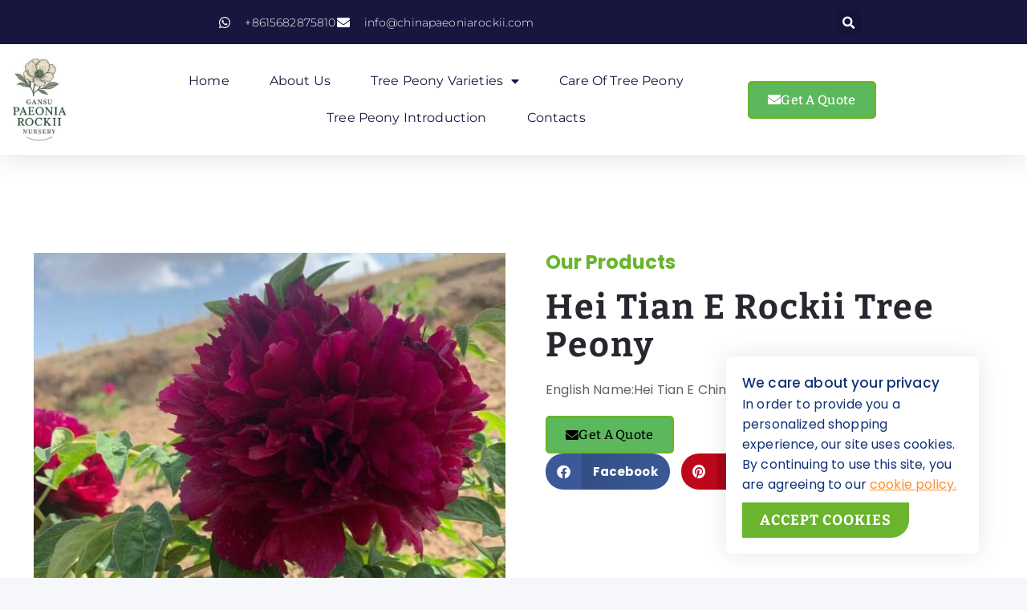

--- FILE ---
content_type: text/html; charset=UTF-8
request_url: https://www.chinapaeoniarockii.com/product/hei-tian-e/
body_size: 35286
content:
<!doctype html>
<html lang="en-US" class="no-js" itemtype="https://schema.org/IndividualProduct" itemscope>
<head>
	<meta charset="UTF-8">
	<meta name="viewport" content="width=device-width, initial-scale=1, minimum-scale=1">
	<meta name='robots' content='index, follow, max-image-preview:large, max-snippet:-1, max-video-preview:-1' />
	<style>img:is([sizes="auto" i], [sizes^="auto," i]) { contain-intrinsic-size: 3000px 1500px }</style>
	
	<!-- This site is optimized with the Yoast SEO plugin v21.6 - https://yoast.com/wordpress/plugins/seo/ -->
	<title>Hei Tian E Rockii Tree Peony | Gansu Paeonia Rockii Nursery</title>
	<meta name="description" content="Paeonia rockii with black Chrysanthemum flower type, belongs to the medium-flowered variety, with many and compact petals, long flowering period and sun resistance," />
	<link rel="canonical" href="https://www.chinapaeoniarockii.com/product/hei-tian-e/" />
	<meta property="og:locale" content="en_US" />
	<meta property="og:type" content="article" />
	<meta property="og:title" content="Hei Tian E Rockii Tree Peony | Gansu Paeonia Rockii Nursery" />
	<meta property="og:description" content="Paeonia rockii with black Chrysanthemum flower type, belongs to the medium-flowered variety, with many and compact petals, long flowering period and sun resistance," />
	<meta property="og:url" content="https://www.chinapaeoniarockii.com/product/hei-tian-e/" />
	<meta property="og:site_name" content="Gansu Paeonia Rockii Nursery" />
	<meta property="article:publisher" content="https://www.facebook.com/PaeoniaRockii/?eid=ARD_kVRT7mpXHayPYHwhl0EDH1QR90sfV1HeXs_vrPPLZy1eCs0gjsUNHr57OHdhULCXatehps8fGOVQ" />
	<meta property="article:modified_time" content="2025-12-01T08:23:58+00:00" />
	<meta property="og:image" content="https://www.chinapaeoniarockii.com/wp-content/uploads/2019/07/微信图片_20250224211231.jpg" />
	<meta property="og:image:width" content="1080" />
	<meta property="og:image:height" content="1080" />
	<meta property="og:image:type" content="image/jpeg" />
	<meta name="twitter:card" content="summary_large_image" />
	<meta name="twitter:label1" content="Est. reading time" />
	<meta name="twitter:data1" content="1 minute" />
	<script type="application/ld+json" class="yoast-schema-graph">{"@context":"https://schema.org","@graph":[{"@type":"WebPage","@id":"https://www.chinapaeoniarockii.com/product/hei-tian-e/","url":"https://www.chinapaeoniarockii.com/product/hei-tian-e/","name":"Hei Tian E Rockii Tree Peony | Gansu Paeonia Rockii Nursery","isPartOf":{"@id":"https://www.chinapaeoniarockii.com/#website"},"primaryImageOfPage":{"@id":"https://www.chinapaeoniarockii.com/product/hei-tian-e/#primaryimage"},"image":{"@id":"https://www.chinapaeoniarockii.com/product/hei-tian-e/#primaryimage"},"thumbnailUrl":"https://www.chinapaeoniarockii.com/wp-content/uploads/2019/07/微信图片_20250224211231.jpg","datePublished":"2019-07-14T10:10:52+00:00","dateModified":"2025-12-01T08:23:58+00:00","description":"Paeonia rockii with black Chrysanthemum flower type, belongs to the medium-flowered variety, with many and compact petals, long flowering period and sun resistance,","breadcrumb":{"@id":"https://www.chinapaeoniarockii.com/product/hei-tian-e/#breadcrumb"},"inLanguage":"en-US","potentialAction":[{"@type":"ReadAction","target":["https://www.chinapaeoniarockii.com/product/hei-tian-e/"]}]},{"@type":"ImageObject","inLanguage":"en-US","@id":"https://www.chinapaeoniarockii.com/product/hei-tian-e/#primaryimage","url":"https://www.chinapaeoniarockii.com/wp-content/uploads/2019/07/微信图片_20250224211231.jpg","contentUrl":"https://www.chinapaeoniarockii.com/wp-content/uploads/2019/07/微信图片_20250224211231.jpg","width":1080,"height":1080,"caption":"The fast-growing and fragrant tree peony only grows in Gansu"},{"@type":"BreadcrumbList","@id":"https://www.chinapaeoniarockii.com/product/hei-tian-e/#breadcrumb","itemListElement":[{"@type":"ListItem","position":1,"name":"Home","item":"https://www.chinapaeoniarockii.com/"},{"@type":"ListItem","position":2,"name":"Products","item":"https://www.chinapaeoniarockii.com/shop/"},{"@type":"ListItem","position":3,"name":"Hei Tian E Rockii Tree Peony"}]},{"@type":"WebSite","@id":"https://www.chinapaeoniarockii.com/#website","url":"https://www.chinapaeoniarockii.com/","name":"Gansu Paeonia Rockii Nursery","description":"Exporting premium Paeonia rockii (tree peonies) from Gansu, China to Europe and America.","publisher":{"@id":"https://www.chinapaeoniarockii.com/#organization"},"alternateName":"Gansu Paeonia Rockii Nursery","potentialAction":[{"@type":"SearchAction","target":{"@type":"EntryPoint","urlTemplate":"https://www.chinapaeoniarockii.com/?s={search_term_string}"},"query-input":"required name=search_term_string"}],"inLanguage":"en-US"},{"@type":"Organization","@id":"https://www.chinapaeoniarockii.com/#organization","name":"Gansu Paeonia rockii Nursery","url":"https://www.chinapaeoniarockii.com/","logo":{"@type":"ImageObject","inLanguage":"en-US","@id":"https://www.chinapaeoniarockii.com/#/schema/logo/image/","url":"https://www.chinapaeoniarockii.com/wp-content/uploads/2025/07/logo-with-paeonia-rockii.jpg","contentUrl":"https://www.chinapaeoniarockii.com/wp-content/uploads/2025/07/logo-with-paeonia-rockii.jpg","width":512,"height":512,"caption":"Gansu Paeonia rockii Nursery"},"image":{"@id":"https://www.chinapaeoniarockii.com/#/schema/logo/image/"},"sameAs":["https://www.facebook.com/PaeoniaRockii/?eid=ARD_kVRT7mpXHayPYHwhl0EDH1QR90sfV1HeXs_vrPPLZy1eCs0gjsUNHr57OHdhULCXatehps8fGOVQ","https://www.instagram.com/paeoniarockii/","https://www.linkedin.com/company/26603701/admin/","https://www.pinterest.com/paeoniarockii/pins/","https://www.youtube.com/channel/UCJasdvmXlmjRsISXdLqn_0A?view_as=subscriber"]}]}</script>
	<!-- / Yoast SEO plugin. -->


<link rel='dns-prefetch' href='//www.googletagmanager.com' />
<link rel="alternate" type="application/rss+xml" title="Gansu Paeonia Rockii Nursery &raquo; Feed" href="https://www.chinapaeoniarockii.com/feed/" />
<link rel="alternate" type="application/rss+xml" title="Gansu Paeonia Rockii Nursery &raquo; Comments Feed" href="https://www.chinapaeoniarockii.com/comments/feed/" />
			<script>document.documentElement.classList.remove( 'no-js' );</script>
			<script>
window._wpemojiSettings = {"baseUrl":"https:\/\/s.w.org\/images\/core\/emoji\/16.0.1\/72x72\/","ext":".png","svgUrl":"https:\/\/s.w.org\/images\/core\/emoji\/16.0.1\/svg\/","svgExt":".svg","source":{"concatemoji":"https:\/\/www.chinapaeoniarockii.com\/wp-includes\/js\/wp-emoji-release.min.js?ver=6.8.3"}};
/*! This file is auto-generated */
!function(s,n){var o,i,e;function c(e){try{var t={supportTests:e,timestamp:(new Date).valueOf()};sessionStorage.setItem(o,JSON.stringify(t))}catch(e){}}function p(e,t,n){e.clearRect(0,0,e.canvas.width,e.canvas.height),e.fillText(t,0,0);var t=new Uint32Array(e.getImageData(0,0,e.canvas.width,e.canvas.height).data),a=(e.clearRect(0,0,e.canvas.width,e.canvas.height),e.fillText(n,0,0),new Uint32Array(e.getImageData(0,0,e.canvas.width,e.canvas.height).data));return t.every(function(e,t){return e===a[t]})}function u(e,t){e.clearRect(0,0,e.canvas.width,e.canvas.height),e.fillText(t,0,0);for(var n=e.getImageData(16,16,1,1),a=0;a<n.data.length;a++)if(0!==n.data[a])return!1;return!0}function f(e,t,n,a){switch(t){case"flag":return n(e,"\ud83c\udff3\ufe0f\u200d\u26a7\ufe0f","\ud83c\udff3\ufe0f\u200b\u26a7\ufe0f")?!1:!n(e,"\ud83c\udde8\ud83c\uddf6","\ud83c\udde8\u200b\ud83c\uddf6")&&!n(e,"\ud83c\udff4\udb40\udc67\udb40\udc62\udb40\udc65\udb40\udc6e\udb40\udc67\udb40\udc7f","\ud83c\udff4\u200b\udb40\udc67\u200b\udb40\udc62\u200b\udb40\udc65\u200b\udb40\udc6e\u200b\udb40\udc67\u200b\udb40\udc7f");case"emoji":return!a(e,"\ud83e\udedf")}return!1}function g(e,t,n,a){var r="undefined"!=typeof WorkerGlobalScope&&self instanceof WorkerGlobalScope?new OffscreenCanvas(300,150):s.createElement("canvas"),o=r.getContext("2d",{willReadFrequently:!0}),i=(o.textBaseline="top",o.font="600 32px Arial",{});return e.forEach(function(e){i[e]=t(o,e,n,a)}),i}function t(e){var t=s.createElement("script");t.src=e,t.defer=!0,s.head.appendChild(t)}"undefined"!=typeof Promise&&(o="wpEmojiSettingsSupports",i=["flag","emoji"],n.supports={everything:!0,everythingExceptFlag:!0},e=new Promise(function(e){s.addEventListener("DOMContentLoaded",e,{once:!0})}),new Promise(function(t){var n=function(){try{var e=JSON.parse(sessionStorage.getItem(o));if("object"==typeof e&&"number"==typeof e.timestamp&&(new Date).valueOf()<e.timestamp+604800&&"object"==typeof e.supportTests)return e.supportTests}catch(e){}return null}();if(!n){if("undefined"!=typeof Worker&&"undefined"!=typeof OffscreenCanvas&&"undefined"!=typeof URL&&URL.createObjectURL&&"undefined"!=typeof Blob)try{var e="postMessage("+g.toString()+"("+[JSON.stringify(i),f.toString(),p.toString(),u.toString()].join(",")+"));",a=new Blob([e],{type:"text/javascript"}),r=new Worker(URL.createObjectURL(a),{name:"wpTestEmojiSupports"});return void(r.onmessage=function(e){c(n=e.data),r.terminate(),t(n)})}catch(e){}c(n=g(i,f,p,u))}t(n)}).then(function(e){for(var t in e)n.supports[t]=e[t],n.supports.everything=n.supports.everything&&n.supports[t],"flag"!==t&&(n.supports.everythingExceptFlag=n.supports.everythingExceptFlag&&n.supports[t]);n.supports.everythingExceptFlag=n.supports.everythingExceptFlag&&!n.supports.flag,n.DOMReady=!1,n.readyCallback=function(){n.DOMReady=!0}}).then(function(){return e}).then(function(){var e;n.supports.everything||(n.readyCallback(),(e=n.source||{}).concatemoji?t(e.concatemoji):e.wpemoji&&e.twemoji&&(t(e.twemoji),t(e.wpemoji)))}))}((window,document),window._wpemojiSettings);
</script>
<link rel='stylesheet' id='hfe-widgets-style-css' href='https://www.chinapaeoniarockii.com/wp-content/plugins/header-footer-elementor/inc/widgets-css/frontend.css?ver=2.4.2' media='all' />
<style id='wp-emoji-styles-inline-css'>

	img.wp-smiley, img.emoji {
		display: inline !important;
		border: none !important;
		box-shadow: none !important;
		height: 1em !important;
		width: 1em !important;
		margin: 0 0.07em !important;
		vertical-align: -0.1em !important;
		background: none !important;
		padding: 0 !important;
	}
</style>
<link rel='stylesheet' id='wp-block-library-css' href='https://www.chinapaeoniarockii.com/wp-includes/css/dist/block-library/style.min.css?ver=6.8.3' media='all' />
<style id='wp-block-library-theme-inline-css'>
.wp-block-audio :where(figcaption){color:#555;font-size:13px;text-align:center}.is-dark-theme .wp-block-audio :where(figcaption){color:#ffffffa6}.wp-block-audio{margin:0 0 1em}.wp-block-code{border:1px solid #ccc;border-radius:4px;font-family:Menlo,Consolas,monaco,monospace;padding:.8em 1em}.wp-block-embed :where(figcaption){color:#555;font-size:13px;text-align:center}.is-dark-theme .wp-block-embed :where(figcaption){color:#ffffffa6}.wp-block-embed{margin:0 0 1em}.blocks-gallery-caption{color:#555;font-size:13px;text-align:center}.is-dark-theme .blocks-gallery-caption{color:#ffffffa6}:root :where(.wp-block-image figcaption){color:#555;font-size:13px;text-align:center}.is-dark-theme :root :where(.wp-block-image figcaption){color:#ffffffa6}.wp-block-image{margin:0 0 1em}.wp-block-pullquote{border-bottom:4px solid;border-top:4px solid;color:currentColor;margin-bottom:1.75em}.wp-block-pullquote cite,.wp-block-pullquote footer,.wp-block-pullquote__citation{color:currentColor;font-size:.8125em;font-style:normal;text-transform:uppercase}.wp-block-quote{border-left:.25em solid;margin:0 0 1.75em;padding-left:1em}.wp-block-quote cite,.wp-block-quote footer{color:currentColor;font-size:.8125em;font-style:normal;position:relative}.wp-block-quote:where(.has-text-align-right){border-left:none;border-right:.25em solid;padding-left:0;padding-right:1em}.wp-block-quote:where(.has-text-align-center){border:none;padding-left:0}.wp-block-quote.is-large,.wp-block-quote.is-style-large,.wp-block-quote:where(.is-style-plain){border:none}.wp-block-search .wp-block-search__label{font-weight:700}.wp-block-search__button{border:1px solid #ccc;padding:.375em .625em}:where(.wp-block-group.has-background){padding:1.25em 2.375em}.wp-block-separator.has-css-opacity{opacity:.4}.wp-block-separator{border:none;border-bottom:2px solid;margin-left:auto;margin-right:auto}.wp-block-separator.has-alpha-channel-opacity{opacity:1}.wp-block-separator:not(.is-style-wide):not(.is-style-dots){width:100px}.wp-block-separator.has-background:not(.is-style-dots){border-bottom:none;height:1px}.wp-block-separator.has-background:not(.is-style-wide):not(.is-style-dots){height:2px}.wp-block-table{margin:0 0 1em}.wp-block-table td,.wp-block-table th{word-break:normal}.wp-block-table :where(figcaption){color:#555;font-size:13px;text-align:center}.is-dark-theme .wp-block-table :where(figcaption){color:#ffffffa6}.wp-block-video :where(figcaption){color:#555;font-size:13px;text-align:center}.is-dark-theme .wp-block-video :where(figcaption){color:#ffffffa6}.wp-block-video{margin:0 0 1em}:root :where(.wp-block-template-part.has-background){margin-bottom:0;margin-top:0;padding:1.25em 2.375em}
</style>
<style id='global-styles-inline-css'>
:root{--wp--preset--aspect-ratio--square: 1;--wp--preset--aspect-ratio--4-3: 4/3;--wp--preset--aspect-ratio--3-4: 3/4;--wp--preset--aspect-ratio--3-2: 3/2;--wp--preset--aspect-ratio--2-3: 2/3;--wp--preset--aspect-ratio--16-9: 16/9;--wp--preset--aspect-ratio--9-16: 9/16;--wp--preset--color--black: #000000;--wp--preset--color--cyan-bluish-gray: #abb8c3;--wp--preset--color--white: #ffffff;--wp--preset--color--pale-pink: #f78da7;--wp--preset--color--vivid-red: #cf2e2e;--wp--preset--color--luminous-vivid-orange: #ff6900;--wp--preset--color--luminous-vivid-amber: #fcb900;--wp--preset--color--light-green-cyan: #7bdcb5;--wp--preset--color--vivid-green-cyan: #00d084;--wp--preset--color--pale-cyan-blue: #8ed1fc;--wp--preset--color--vivid-cyan-blue: #0693e3;--wp--preset--color--vivid-purple: #9b51e0;--wp--preset--color--theme-palette-1: var(--global-palette1);--wp--preset--color--theme-palette-2: var(--global-palette2);--wp--preset--color--theme-palette-3: var(--global-palette3);--wp--preset--color--theme-palette-4: var(--global-palette4);--wp--preset--color--theme-palette-5: var(--global-palette5);--wp--preset--color--theme-palette-6: var(--global-palette6);--wp--preset--color--theme-palette-7: var(--global-palette7);--wp--preset--color--theme-palette-8: var(--global-palette8);--wp--preset--color--theme-palette-9: var(--global-palette9);--wp--preset--gradient--vivid-cyan-blue-to-vivid-purple: linear-gradient(135deg,rgba(6,147,227,1) 0%,rgb(155,81,224) 100%);--wp--preset--gradient--light-green-cyan-to-vivid-green-cyan: linear-gradient(135deg,rgb(122,220,180) 0%,rgb(0,208,130) 100%);--wp--preset--gradient--luminous-vivid-amber-to-luminous-vivid-orange: linear-gradient(135deg,rgba(252,185,0,1) 0%,rgba(255,105,0,1) 100%);--wp--preset--gradient--luminous-vivid-orange-to-vivid-red: linear-gradient(135deg,rgba(255,105,0,1) 0%,rgb(207,46,46) 100%);--wp--preset--gradient--very-light-gray-to-cyan-bluish-gray: linear-gradient(135deg,rgb(238,238,238) 0%,rgb(169,184,195) 100%);--wp--preset--gradient--cool-to-warm-spectrum: linear-gradient(135deg,rgb(74,234,220) 0%,rgb(151,120,209) 20%,rgb(207,42,186) 40%,rgb(238,44,130) 60%,rgb(251,105,98) 80%,rgb(254,248,76) 100%);--wp--preset--gradient--blush-light-purple: linear-gradient(135deg,rgb(255,206,236) 0%,rgb(152,150,240) 100%);--wp--preset--gradient--blush-bordeaux: linear-gradient(135deg,rgb(254,205,165) 0%,rgb(254,45,45) 50%,rgb(107,0,62) 100%);--wp--preset--gradient--luminous-dusk: linear-gradient(135deg,rgb(255,203,112) 0%,rgb(199,81,192) 50%,rgb(65,88,208) 100%);--wp--preset--gradient--pale-ocean: linear-gradient(135deg,rgb(255,245,203) 0%,rgb(182,227,212) 50%,rgb(51,167,181) 100%);--wp--preset--gradient--electric-grass: linear-gradient(135deg,rgb(202,248,128) 0%,rgb(113,206,126) 100%);--wp--preset--gradient--midnight: linear-gradient(135deg,rgb(2,3,129) 0%,rgb(40,116,252) 100%);--wp--preset--font-size--small: var(--global-font-size-small);--wp--preset--font-size--medium: var(--global-font-size-medium);--wp--preset--font-size--large: var(--global-font-size-large);--wp--preset--font-size--x-large: 42px;--wp--preset--font-size--larger: var(--global-font-size-larger);--wp--preset--font-size--xxlarge: var(--global-font-size-xxlarge);--wp--preset--spacing--20: 0.44rem;--wp--preset--spacing--30: 0.67rem;--wp--preset--spacing--40: 1rem;--wp--preset--spacing--50: 1.5rem;--wp--preset--spacing--60: 2.25rem;--wp--preset--spacing--70: 3.38rem;--wp--preset--spacing--80: 5.06rem;--wp--preset--shadow--natural: 6px 6px 9px rgba(0, 0, 0, 0.2);--wp--preset--shadow--deep: 12px 12px 50px rgba(0, 0, 0, 0.4);--wp--preset--shadow--sharp: 6px 6px 0px rgba(0, 0, 0, 0.2);--wp--preset--shadow--outlined: 6px 6px 0px -3px rgba(255, 255, 255, 1), 6px 6px rgba(0, 0, 0, 1);--wp--preset--shadow--crisp: 6px 6px 0px rgba(0, 0, 0, 1);}:root { --wp--style--global--content-size: var(--global-calc-content-width);--wp--style--global--wide-size: var(--global-calc-wide-content-width); }:where(body) { margin: 0; }.wp-site-blocks > .alignleft { float: left; margin-right: 2em; }.wp-site-blocks > .alignright { float: right; margin-left: 2em; }.wp-site-blocks > .aligncenter { justify-content: center; margin-left: auto; margin-right: auto; }:where(.is-layout-flex){gap: 0.5em;}:where(.is-layout-grid){gap: 0.5em;}.is-layout-flow > .alignleft{float: left;margin-inline-start: 0;margin-inline-end: 2em;}.is-layout-flow > .alignright{float: right;margin-inline-start: 2em;margin-inline-end: 0;}.is-layout-flow > .aligncenter{margin-left: auto !important;margin-right: auto !important;}.is-layout-constrained > .alignleft{float: left;margin-inline-start: 0;margin-inline-end: 2em;}.is-layout-constrained > .alignright{float: right;margin-inline-start: 2em;margin-inline-end: 0;}.is-layout-constrained > .aligncenter{margin-left: auto !important;margin-right: auto !important;}.is-layout-constrained > :where(:not(.alignleft):not(.alignright):not(.alignfull)){max-width: var(--wp--style--global--content-size);margin-left: auto !important;margin-right: auto !important;}.is-layout-constrained > .alignwide{max-width: var(--wp--style--global--wide-size);}body .is-layout-flex{display: flex;}.is-layout-flex{flex-wrap: wrap;align-items: center;}.is-layout-flex > :is(*, div){margin: 0;}body .is-layout-grid{display: grid;}.is-layout-grid > :is(*, div){margin: 0;}body{padding-top: 0px;padding-right: 0px;padding-bottom: 0px;padding-left: 0px;}.has-black-color{color: var(--wp--preset--color--black) !important;}.has-cyan-bluish-gray-color{color: var(--wp--preset--color--cyan-bluish-gray) !important;}.has-white-color{color: var(--wp--preset--color--white) !important;}.has-pale-pink-color{color: var(--wp--preset--color--pale-pink) !important;}.has-vivid-red-color{color: var(--wp--preset--color--vivid-red) !important;}.has-luminous-vivid-orange-color{color: var(--wp--preset--color--luminous-vivid-orange) !important;}.has-luminous-vivid-amber-color{color: var(--wp--preset--color--luminous-vivid-amber) !important;}.has-light-green-cyan-color{color: var(--wp--preset--color--light-green-cyan) !important;}.has-vivid-green-cyan-color{color: var(--wp--preset--color--vivid-green-cyan) !important;}.has-pale-cyan-blue-color{color: var(--wp--preset--color--pale-cyan-blue) !important;}.has-vivid-cyan-blue-color{color: var(--wp--preset--color--vivid-cyan-blue) !important;}.has-vivid-purple-color{color: var(--wp--preset--color--vivid-purple) !important;}.has-theme-palette-1-color{color: var(--wp--preset--color--theme-palette-1) !important;}.has-theme-palette-2-color{color: var(--wp--preset--color--theme-palette-2) !important;}.has-theme-palette-3-color{color: var(--wp--preset--color--theme-palette-3) !important;}.has-theme-palette-4-color{color: var(--wp--preset--color--theme-palette-4) !important;}.has-theme-palette-5-color{color: var(--wp--preset--color--theme-palette-5) !important;}.has-theme-palette-6-color{color: var(--wp--preset--color--theme-palette-6) !important;}.has-theme-palette-7-color{color: var(--wp--preset--color--theme-palette-7) !important;}.has-theme-palette-8-color{color: var(--wp--preset--color--theme-palette-8) !important;}.has-theme-palette-9-color{color: var(--wp--preset--color--theme-palette-9) !important;}.has-black-background-color{background-color: var(--wp--preset--color--black) !important;}.has-cyan-bluish-gray-background-color{background-color: var(--wp--preset--color--cyan-bluish-gray) !important;}.has-white-background-color{background-color: var(--wp--preset--color--white) !important;}.has-pale-pink-background-color{background-color: var(--wp--preset--color--pale-pink) !important;}.has-vivid-red-background-color{background-color: var(--wp--preset--color--vivid-red) !important;}.has-luminous-vivid-orange-background-color{background-color: var(--wp--preset--color--luminous-vivid-orange) !important;}.has-luminous-vivid-amber-background-color{background-color: var(--wp--preset--color--luminous-vivid-amber) !important;}.has-light-green-cyan-background-color{background-color: var(--wp--preset--color--light-green-cyan) !important;}.has-vivid-green-cyan-background-color{background-color: var(--wp--preset--color--vivid-green-cyan) !important;}.has-pale-cyan-blue-background-color{background-color: var(--wp--preset--color--pale-cyan-blue) !important;}.has-vivid-cyan-blue-background-color{background-color: var(--wp--preset--color--vivid-cyan-blue) !important;}.has-vivid-purple-background-color{background-color: var(--wp--preset--color--vivid-purple) !important;}.has-theme-palette-1-background-color{background-color: var(--wp--preset--color--theme-palette-1) !important;}.has-theme-palette-2-background-color{background-color: var(--wp--preset--color--theme-palette-2) !important;}.has-theme-palette-3-background-color{background-color: var(--wp--preset--color--theme-palette-3) !important;}.has-theme-palette-4-background-color{background-color: var(--wp--preset--color--theme-palette-4) !important;}.has-theme-palette-5-background-color{background-color: var(--wp--preset--color--theme-palette-5) !important;}.has-theme-palette-6-background-color{background-color: var(--wp--preset--color--theme-palette-6) !important;}.has-theme-palette-7-background-color{background-color: var(--wp--preset--color--theme-palette-7) !important;}.has-theme-palette-8-background-color{background-color: var(--wp--preset--color--theme-palette-8) !important;}.has-theme-palette-9-background-color{background-color: var(--wp--preset--color--theme-palette-9) !important;}.has-black-border-color{border-color: var(--wp--preset--color--black) !important;}.has-cyan-bluish-gray-border-color{border-color: var(--wp--preset--color--cyan-bluish-gray) !important;}.has-white-border-color{border-color: var(--wp--preset--color--white) !important;}.has-pale-pink-border-color{border-color: var(--wp--preset--color--pale-pink) !important;}.has-vivid-red-border-color{border-color: var(--wp--preset--color--vivid-red) !important;}.has-luminous-vivid-orange-border-color{border-color: var(--wp--preset--color--luminous-vivid-orange) !important;}.has-luminous-vivid-amber-border-color{border-color: var(--wp--preset--color--luminous-vivid-amber) !important;}.has-light-green-cyan-border-color{border-color: var(--wp--preset--color--light-green-cyan) !important;}.has-vivid-green-cyan-border-color{border-color: var(--wp--preset--color--vivid-green-cyan) !important;}.has-pale-cyan-blue-border-color{border-color: var(--wp--preset--color--pale-cyan-blue) !important;}.has-vivid-cyan-blue-border-color{border-color: var(--wp--preset--color--vivid-cyan-blue) !important;}.has-vivid-purple-border-color{border-color: var(--wp--preset--color--vivid-purple) !important;}.has-theme-palette-1-border-color{border-color: var(--wp--preset--color--theme-palette-1) !important;}.has-theme-palette-2-border-color{border-color: var(--wp--preset--color--theme-palette-2) !important;}.has-theme-palette-3-border-color{border-color: var(--wp--preset--color--theme-palette-3) !important;}.has-theme-palette-4-border-color{border-color: var(--wp--preset--color--theme-palette-4) !important;}.has-theme-palette-5-border-color{border-color: var(--wp--preset--color--theme-palette-5) !important;}.has-theme-palette-6-border-color{border-color: var(--wp--preset--color--theme-palette-6) !important;}.has-theme-palette-7-border-color{border-color: var(--wp--preset--color--theme-palette-7) !important;}.has-theme-palette-8-border-color{border-color: var(--wp--preset--color--theme-palette-8) !important;}.has-theme-palette-9-border-color{border-color: var(--wp--preset--color--theme-palette-9) !important;}.has-vivid-cyan-blue-to-vivid-purple-gradient-background{background: var(--wp--preset--gradient--vivid-cyan-blue-to-vivid-purple) !important;}.has-light-green-cyan-to-vivid-green-cyan-gradient-background{background: var(--wp--preset--gradient--light-green-cyan-to-vivid-green-cyan) !important;}.has-luminous-vivid-amber-to-luminous-vivid-orange-gradient-background{background: var(--wp--preset--gradient--luminous-vivid-amber-to-luminous-vivid-orange) !important;}.has-luminous-vivid-orange-to-vivid-red-gradient-background{background: var(--wp--preset--gradient--luminous-vivid-orange-to-vivid-red) !important;}.has-very-light-gray-to-cyan-bluish-gray-gradient-background{background: var(--wp--preset--gradient--very-light-gray-to-cyan-bluish-gray) !important;}.has-cool-to-warm-spectrum-gradient-background{background: var(--wp--preset--gradient--cool-to-warm-spectrum) !important;}.has-blush-light-purple-gradient-background{background: var(--wp--preset--gradient--blush-light-purple) !important;}.has-blush-bordeaux-gradient-background{background: var(--wp--preset--gradient--blush-bordeaux) !important;}.has-luminous-dusk-gradient-background{background: var(--wp--preset--gradient--luminous-dusk) !important;}.has-pale-ocean-gradient-background{background: var(--wp--preset--gradient--pale-ocean) !important;}.has-electric-grass-gradient-background{background: var(--wp--preset--gradient--electric-grass) !important;}.has-midnight-gradient-background{background: var(--wp--preset--gradient--midnight) !important;}.has-small-font-size{font-size: var(--wp--preset--font-size--small) !important;}.has-medium-font-size{font-size: var(--wp--preset--font-size--medium) !important;}.has-large-font-size{font-size: var(--wp--preset--font-size--large) !important;}.has-x-large-font-size{font-size: var(--wp--preset--font-size--x-large) !important;}.has-larger-font-size{font-size: var(--wp--preset--font-size--larger) !important;}.has-xxlarge-font-size{font-size: var(--wp--preset--font-size--xxlarge) !important;}
:where(.wp-block-post-template.is-layout-flex){gap: 1.25em;}:where(.wp-block-post-template.is-layout-grid){gap: 1.25em;}
:where(.wp-block-columns.is-layout-flex){gap: 2em;}:where(.wp-block-columns.is-layout-grid){gap: 2em;}
:root :where(.wp-block-pullquote){font-size: 1.5em;line-height: 1.6;}
</style>
<link rel='stylesheet' id='contact-form-7-css' href='https://www.chinapaeoniarockii.com/wp-content/plugins/contact-form-7/includes/css/styles.css?ver=5.8.4' media='all' />
<style id='woocommerce-inline-inline-css'>
.woocommerce form .form-row .required { visibility: visible; }
</style>
<link rel='stylesheet' id='hfe-style-css' href='https://www.chinapaeoniarockii.com/wp-content/plugins/header-footer-elementor/assets/css/header-footer-elementor.css?ver=2.4.2' media='all' />
<link rel='stylesheet' id='elementor-icons-css' href='https://www.chinapaeoniarockii.com/wp-content/plugins/elementor/assets/lib/eicons/css/elementor-icons.min.css?ver=5.46.0' media='all' />
<link rel='stylesheet' id='elementor-frontend-css' href='https://www.chinapaeoniarockii.com/wp-content/plugins/elementor/assets/css/frontend.min.css?ver=3.34.2' media='all' />
<link rel='stylesheet' id='elementor-post-382699-css' href='https://www.chinapaeoniarockii.com/wp-content/uploads/elementor/css/post-382699.css?ver=1768926503' media='all' />
<link rel='stylesheet' id='menu-addons-css' href='https://www.chinapaeoniarockii.com/wp-content/plugins/templatemela-core/includes/addons/mega-menu/menu-addon.css?ver=3.4.6' media='all' />
<link rel='stylesheet' id='vertical-navigation-style-css' href='https://www.chinapaeoniarockii.com/wp-content/plugins/templatemela-core/includes/addons/additional/vertical-navigation.css?ver=3.4.6' media='all' />
<link rel='stylesheet' id='search-advanced-style-css' href='https://www.chinapaeoniarockii.com/wp-content/plugins/templatemela-core/includes/addons/additional/search-advanced.css?ver=3.4.6' media='all' />
<link rel='stylesheet' id='header-wishlist-style-css' href='https://www.chinapaeoniarockii.com/wp-content/plugins/templatemela-core/includes/addons/additional/header-wishlist.css?ver=3.4.6' media='all' />
<link rel='stylesheet' id='tmcore-clever-style-css' href='https://www.chinapaeoniarockii.com/wp-content/plugins/templatemela-core/assets/css/woocommerce/clever.min.css?ver=3.4.6' media='all' />
<link rel='stylesheet' id='perfect-scrollbar-css' href='https://www.chinapaeoniarockii.com/wp-content/plugins/templatemela-core/assets/js/perfect-scrollbar/perfect-scrollbar.min.css?ver=3.4.6' media='all' />
<link rel='stylesheet' id='tmcore-frontend-css' href='https://www.chinapaeoniarockii.com/wp-content/plugins/templatemela-core/assets/css/frontend.min.css?ver=3.4.6' media='all' />
<link rel='stylesheet' id='hint-css' href='https://www.chinapaeoniarockii.com/wp-content/plugins/woo-smart-compare/assets/libs/hint/hint.min.css?ver=6.8.3' media='all' />
<link rel='stylesheet' id='woosc-icons-css' href='https://www.chinapaeoniarockii.com/wp-content/plugins/woo-smart-compare/assets/css/icons.css?ver=6.4.7' media='all' />
<link rel='stylesheet' id='woosc-frontend-css' href='https://www.chinapaeoniarockii.com/wp-content/plugins/woo-smart-compare/assets/css/frontend.css?ver=6.4.7' media='all' />
<link rel='stylesheet' id='slick-css' href='https://www.chinapaeoniarockii.com/wp-content/plugins/woo-smart-quick-view/assets/libs/slick/slick.css?ver=6.8.3' media='all' />
<link rel='stylesheet' id='magnific-popup-css' href='https://www.chinapaeoniarockii.com/wp-content/plugins/woo-smart-quick-view/assets/libs/magnific-popup/magnific-popup.css?ver=6.8.3' media='all' />
<link rel='stylesheet' id='woosq-feather-css' href='https://www.chinapaeoniarockii.com/wp-content/plugins/woo-smart-quick-view/assets/libs/feather/feather.css?ver=6.8.3' media='all' />
<link rel='stylesheet' id='woosq-icons-css' href='https://www.chinapaeoniarockii.com/wp-content/plugins/woo-smart-quick-view/assets/css/icons.css?ver=4.1.9' media='all' />
<link rel='stylesheet' id='woosq-frontend-css' href='https://www.chinapaeoniarockii.com/wp-content/plugins/woo-smart-quick-view/assets/css/frontend.css?ver=4.1.9' media='all' />
<link rel='stylesheet' id='woosw-icons-css' href='https://www.chinapaeoniarockii.com/wp-content/plugins/woo-smart-wishlist/assets/css/icons.css?ver=5.0.0' media='all' />
<link rel='stylesheet' id='woosw-frontend-css' href='https://www.chinapaeoniarockii.com/wp-content/plugins/woo-smart-wishlist/assets/css/frontend.css?ver=5.0.0' media='all' />
<style id='woosw-frontend-inline-css'>
.woosw-popup .woosw-popup-inner .woosw-popup-content .woosw-popup-content-bot .woosw-notice { background-color: #5fbd74; } .woosw-popup .woosw-popup-inner .woosw-popup-content .woosw-popup-content-bot .woosw-popup-content-bot-inner a:hover { color: #5fbd74; border-color: #5fbd74; } 
</style>
<link rel='stylesheet' id='ywctm-frontend-css' href='https://www.chinapaeoniarockii.com/wp-content/plugins/yith-woocommerce-catalog-mode/assets/css/frontend.min.css?ver=2.46.0' media='all' />
<style id='ywctm-frontend-inline-css'>
form.cart button.single_add_to_cart_button, .ppc-button-wrapper, .wc-ppcp-paylater-msg__container, form.cart .quantity, table.variations, form.variations_form, .single_variation_wrap .variations_button, .widget.woocommerce.widget_shopping_cart{display: none !important}
</style>
<link rel='stylesheet' id='brands-styles-css' href='https://www.chinapaeoniarockii.com/wp-content/plugins/woocommerce/assets/css/brands.css?ver=9.9.6' media='all' />
<link rel='stylesheet' id='base-global-css' href='https://www.chinapaeoniarockii.com/wp-content/themes/avanam/assets/css/global.min.css?ver=1.5.7' media='all' />
<style id='base-global-inline-css'>
/* Base Base CSS */
:root{--global-palette1:#fd8d27;--global-palette2:#103178;--global-palette3:#103178;--global-palette4:#103178;--global-palette5:#2a4682;--global-palette6:#465f94;--global-palette7:#f2f4f7;--global-palette8:#f5f7fa;--global-palette9:#ffffff;--global-palette9rgb:255, 255, 255;--global-palette-highlight:var(--global-palette1);--global-palette-highlight-alt:var(--global-palette2);--global-palette-highlight-alt2:var(--global-palette9);--global-palette-btn-bg:var(--global-palette1);--global-palette-btn-bg-hover:var(--global-palette2);--global-palette-btn:var(--global-palette9);--global-palette-btn-hover:var(--global-palette9);--global-body-font-family:Jost, var(--global-fallback-font);--global-heading-font-family:Jost;--global-fallback-font:sans-serif;--global-display-fallback-font:sans-serif;--global-content-width:1710px;--global-content-narrow-width:842px;--global-content-edge-padding:0.9375rem;--global-content-boxed-padding:2rem;--global-calc-content-width:calc(1710px - var(--global-content-edge-padding) - var(--global-content-edge-padding) );--wp--style--global--content-size:var(--global-calc-content-width);}.wp-site-blocks{--global-vw:calc( 100vw - ( 0.5 * var(--scrollbar-offset)));}:root body.base-elementor-colors{--e-global-color-base1:var(--global-palette1);--e-global-color-base2:var(--global-palette2);--e-global-color-base3:var(--global-palette3);--e-global-color-base4:var(--global-palette4);--e-global-color-base5:var(--global-palette5);--e-global-color-base6:var(--global-palette6);--e-global-color-base7:var(--global-palette7);--e-global-color-base8:var(--global-palette8);--e-global-color-base9:var(--global-palette9);}body{background:var(--global-palette8);}body, input, select, optgroup, textarea{font-weight:400;font-size:16px;line-height:1.6;letter-spacing:0.15px;font-family:var(--global-body-font-family);color:var(--global-palette4);}.content-bg, body.content-style-unboxed .site{background:var(--global-palette9);}@media all and (max-width: 1024px){body{font-size:14px;}}h1,h2,h3,h4,h5,h6{font-family:var(--global-heading-font-family);}h1{font-weight:500;font-size:32px;line-height:1.25;letter-spacing:0px;font-family:Jost, var(--global-fallback-font);color:var(--global-palette3);}h2{font-weight:500;font-size:28px;line-height:1.35;letter-spacing:0.15px;font-family:Jost, var(--global-fallback-font);color:var(--global-palette3);}h3{font-weight:600;font-size:26px;line-height:1.38;letter-spacing:0.15px;font-family:Jost, var(--global-fallback-font);color:var(--global-palette3);}h4{font-weight:600;font-size:24px;line-height:1.4;letter-spacing:0px;font-family:Jost, var(--global-fallback-font);color:var(--global-palette3);}h5{font-weight:500;font-size:22px;line-height:1.2;letter-spacing:0.15px;font-family:Jost, var(--global-fallback-font);color:var(--global-palette3);}h6{font-weight:600;font-size:18px;line-height:1.2;font-family:Jost, var(--global-fallback-font);color:var(--global-palette3);}.entry-hero .base-breadcrumbs, .entry-hero .search-form{color:var(--global-palette3);}@media all and (max-width: 1024px){h1{font-size:28px;}h2{font-size:26px;}h3{font-size:24px;}h4{font-size:22px;}h5{font-size:20px;}h6{font-size:16px;}}@media all and (max-width: 767px){h1{font-size:26px;line-height:1.2;}h2{font-size:24px;line-height:1.33;}h3{font-size:22px;line-height:1.4;}h4{font-size:20px;line-height:1.3;}h5{font-size:18px;line-height:1.4;}h6{font-size:14px;}}.entry-hero .base-breadcrumbs{max-width:1710px;}.site-container, .site-header-row-layout-contained, .site-footer-row-layout-contained, .entry-hero-layout-contained, .comments-area, .alignfull > .wp-block-cover__inner-container, .alignwide > .wp-block-cover__inner-container{max-width:var(--global-content-width);}.content-width-narrow .content-container.site-container, .content-width-narrow .hero-container.site-container{max-width:var(--global-content-narrow-width);}@media all and (min-width: 1940px){.wp-site-blocks .content-container  .alignwide{margin-left:-115px;margin-right:-115px;width:unset;max-width:unset;}}@media all and (min-width: 1102px){.content-width-narrow .wp-site-blocks .content-container .alignwide{margin-left:-130px;margin-right:-130px;width:unset;max-width:unset;}}.content-style-boxed .wp-site-blocks .entry-content .alignwide{margin-left:calc( -1 * var( --global-content-boxed-padding ) );margin-right:calc( -1 * var( --global-content-boxed-padding ) );}.content-area{margin-top:3rem;margin-bottom:3rem;}@media all and (max-width: 1024px){.content-area{margin-top:2rem;margin-bottom:2rem;}}@media all and (max-width: 767px){.content-area{margin-top:1rem;margin-bottom:1rem;}}@media all and (max-width: 1024px){:root{--global-content-boxed-padding:2rem;}}@media all and (max-width: 767px){:root{--global-content-boxed-padding:1.5rem;}}.entry-content-wrap{padding:2rem;}@media all and (max-width: 1024px){.entry-content-wrap{padding:2rem;}}@media all and (max-width: 767px){.entry-content-wrap{padding:1.5rem;}}.entry.single-entry{box-shadow:0px 15px 15px -10px rgba(0,0,0,0.05);}.entry.loop-entry{box-shadow:0px 15px 15px -10px rgba(0,0,0,0.05);}.loop-entry .entry-content-wrap{padding:2rem;}@media all and (max-width: 1024px){.loop-entry .entry-content-wrap{padding:2rem;}}@media all and (max-width: 767px){.loop-entry .entry-content-wrap{padding:1.5rem;}}.has-sidebar:not(.has-left-sidebar) .content-container{grid-template-columns:1fr 285px;}.has-sidebar.has-left-sidebar .content-container{grid-template-columns:285px 1fr;}button, .button, .wp-block-button__link, input[type="button"], input[type="reset"], input[type="submit"], .fl-button, .elementor-button-wrapper .elementor-button{font-weight:500;font-size:16px;line-height:1.7;letter-spacing:0.3px;text-transform:capitalize;border-radius:5px;padding:7px 22px 7px 22px;box-shadow:0px 0px 0px 0px rgba(0,0,0,0.0);}.wp-block-button.is-style-outline .wp-block-button__link{padding:7px 22px 7px 22px;}button:hover, button:focus, button:active, .button:hover, .button:focus, .button:active, .wp-block-button__link:hover, .wp-block-button__link:focus, .wp-block-button__link:active, input[type="button"]:hover, input[type="button"]:focus, input[type="button"]:active, input[type="reset"]:hover, input[type="reset"]:focus, input[type="reset"]:active, input[type="submit"]:hover, input[type="submit"]:focus, input[type="submit"]:active, .elementor-button-wrapper .elementor-button:hover, .elementor-button-wrapper .elementor-button:focus, .elementor-button-wrapper .elementor-button:active{box-shadow:0px 15px 25px 0px rgba(0,0,0,0.0);}.kb-button.kb-btn-global-outline.kb-btn-global-inherit{padding-top:calc(7px - 2px);padding-right:calc(22px - 2px);padding-bottom:calc(7px - 2px);padding-left:calc(22px - 2px);}@media all and (max-width: 1024px){button, .button, .wp-block-button__link, input[type="button"], input[type="reset"], input[type="submit"], .fl-button, .elementor-button-wrapper .elementor-button{padding:8px 20px 8px 20px;font-size:14px;line-height:1.9;}.wp-block-button.is-style-outline .wp-block-button__link{padding:8px 20px 8px 20px;}.kb-button.kb-btn-global-outline.kb-btn-global-inherit{padding-top:calc(8px - 2px);padding-right:calc(20px - 2px);padding-bottom:calc(8px - 2px);padding-left:calc(20px - 2px);}}@media all and (max-width: 767px){button, .button, .wp-block-button__link, input[type="button"], input[type="reset"], input[type="submit"], .fl-button, .elementor-button-wrapper .elementor-button{padding:5px 20px 5px 20px;line-height:1.8;}.wp-block-button.is-style-outline .wp-block-button__link{padding:5px 20px 5px 20px;}.kb-button.kb-btn-global-outline.kb-btn-global-inherit{padding-top:calc(5px - 2px);padding-right:calc(20px - 2px);padding-bottom:calc(5px - 2px);padding-left:calc(20px - 2px);}}@media all and (min-width: 1025px){.transparent-header .entry-hero .entry-hero-container-inner{padding-top:90px;}}@media all and (max-width: 1024px){.mobile-transparent-header .entry-hero .entry-hero-container-inner{padding-top:calc(40px + 80px);}}@media all and (max-width: 767px){.mobile-transparent-header .entry-hero .entry-hero-container-inner{padding-top:calc(40px + 60px);}}.loop-entry.type-post h2.entry-title{font-size:24px;}
/* Base Header CSS */
@media all and (max-width: 1024px){.mobile-transparent-header #masthead{position:absolute;left:0px;right:0px;z-index:100;}.base-scrollbar-fixer.mobile-transparent-header #masthead{right:var(--scrollbar-offset,0);}.mobile-transparent-header #masthead, .mobile-transparent-header .site-top-header-wrap .site-header-row-container-inner, .mobile-transparent-header .site-main-header-wrap .site-header-row-container-inner, .mobile-transparent-header .site-bottom-header-wrap .site-header-row-container-inner{background:transparent;}.site-header-row-tablet-layout-fullwidth, .site-header-row-tablet-layout-standard{padding:0px;}}@media all and (min-width: 1025px){.transparent-header #masthead{position:absolute;left:0px;right:0px;z-index:100;}.transparent-header.base-scrollbar-fixer #masthead{right:var(--scrollbar-offset,0);}.transparent-header #masthead, .transparent-header .site-top-header-wrap .site-header-row-container-inner, .transparent-header .site-main-header-wrap .site-header-row-container-inner, .transparent-header .site-bottom-header-wrap .site-header-row-container-inner{background:transparent;}}.site-branding a.brand img{max-width:15px;}.site-branding a.brand img.svg-logo-image{width:15px;}.site-branding{padding:0px 0px 0px 0px;}.site-branding .site-title{font-weight:700;font-size:26px;line-height:1.2;color:var(--global-palette3);}#masthead, #masthead .base-sticky-header.item-is-fixed:not(.item-at-start):not(.site-header-row-container):not(.site-main-header-wrap), #masthead .base-sticky-header.item-is-fixed:not(.item-at-start) > .site-header-row-container-inner{background:var(--global-palette9);}.site-main-header-wrap .site-header-row-container-inner{border-bottom:1px solid var(--global-gray-400);}.site-main-header-inner-wrap{min-height:90px;}@media all and (max-width: 1024px){.site-main-header-inner-wrap{min-height:80px;}}@media all and (max-width: 767px){.site-main-header-inner-wrap{min-height:60px;}}.site-top-header-wrap .site-header-row-container-inner{background:var(--global-palette2);}.site-top-header-inner-wrap{min-height:40px;}#masthead .base-sticky-header.item-is-fixed:not(.item-at-start):not(.site-header-row-container):not(.item-hidden-above):not(.site-main-header-wrap), #masthead .base-sticky-header.item-is-fixed:not(.item-at-start):not(.item-hidden-above) > .site-header-row-container-inner{border-bottom:1px solid var(--global-gray-400);}.header-navigation[class*="header-navigation-style-underline"] .header-menu-container.primary-menu-container>ul>li>a:after{width:calc( 100% - 40px);}.main-navigation .primary-menu-container > ul > li.menu-item > a{padding-left:calc(40px / 2);padding-right:calc(40px / 2);padding-top:18px;padding-bottom:18px;color:var(--global-palette3);}.main-navigation .primary-menu-container > ul > li.menu-item .dropdown-nav-special-toggle{right:calc(40px / 2);}.main-navigation .primary-menu-container > ul li.menu-item > a{font-weight:400;font-size:16px;line-height:1.6;}.main-navigation .primary-menu-container > ul > li.menu-item > a:hover{color:var(--global-palette1);}.main-navigation .primary-menu-container > ul > li.menu-item.current-menu-item > a{color:var(--global-palette1);}.header-navigation .header-menu-container ul ul.sub-menu, .header-navigation .header-menu-container ul ul.submenu{background:var(--global-palette9);box-shadow:0px 2px 13px 0px rgba(0,0,0,0.1);}.header-navigation .header-menu-container ul ul li.menu-item > a{width:240px;padding-top:0.3em;padding-bottom:0.3em;color:var(--global-palette4);line-height:1.4;}.header-navigation .header-menu-container ul ul li.menu-item > a:hover{color:var(--global-palette1);}.header-navigation .header-menu-container ul ul li.menu-item.current-menu-item > a{color:var(--global-palette1);}.mobile-toggle-open-container .menu-toggle-open{color:var(--global-palette3);padding:0.4em 0.6em 0.4em 0.6em;font-size:14px;}.mobile-toggle-open-container .menu-toggle-open.menu-toggle-style-bordered{border:1px solid currentColor;}.mobile-toggle-open-container .menu-toggle-open .menu-toggle-icon{font-size:22px;}.mobile-navigation ul li a{padding-top:0.6em;padding-bottom:0.6em;}.mobile-navigation ul li > a, .mobile-navigation ul li.menu-item-has-children > .drawer-nav-drop-wrap{color:var(--global-palette3);}.mobile-navigation ul li > a:hover, .mobile-navigation ul li.menu-item-has-children > .drawer-nav-drop-wrap:hover{color:var(--global-palette1);}.mobile-navigation ul li.current-menu-item > a, .mobile-navigation ul li.current-menu-item.menu-item-has-children > .drawer-nav-drop-wrap{color:var(--global-palette1);}.mobile-navigation ul li.menu-item-has-children .drawer-nav-drop-wrap, .mobile-navigation ul li:not(.menu-item-has-children) a{border-bottom:0px solid rgba(255,255,255,0.1);}.mobile-navigation:not(.drawer-navigation-parent-toggle-true) ul li.menu-item-has-children .drawer-nav-drop-wrap button{border-left:0px solid rgba(255,255,255,0.1);}#mobile-drawer .drawer-inner, #mobile-drawer.popup-drawer-layout-fullwidth.popup-drawer-animation-slice .pop-portion-bg, #mobile-drawer.popup-drawer-layout-fullwidth.popup-drawer-animation-slice.pop-animated.show-drawer .drawer-inner{color:var(--global-palette4);background:var(--global-palette9);}#mobile-drawer .drawer-header .drawer-toggle{padding:0.6em 0.15em 0.6em 0.15em;font-size:24px;}#mobile-drawer .drawer-header .drawer-toggle, #mobile-drawer .drawer-header .drawer-toggle:focus{color:var(--global-palette3);}.search-toggle-open-container .search-toggle-open{color:var(--global-palette4);padding:0em 0em 0em 0em;}.search-toggle-open-container .search-toggle-open.search-toggle-style-bordered{border:1px solid currentColor;}.search-toggle-open-container .search-toggle-open .search-toggle-icon{font-size:1.22em;}.search-toggle-open-container .search-toggle-open:hover, .search-toggle-open-container .search-toggle-open:focus{color:var(--global-palette-highlight);}#search-drawer .drawer-inner .drawer-content form input.search-field, #search-drawer .drawer-inner .drawer-content form .base-search-icon-wrap, #search-drawer .drawer-header{color:var(--global-palette3);}#search-drawer .drawer-inner{background:var(--global-palette3);}.mobile-html{color:var(--global-palette9);}
/* Base Footer CSS */
#colophon{background:var(--global-palette9);}
/* TemplateMela Core Header CSS */
.header-navigation-dropdown-direction-left ul ul.submenu, .header-navigation-dropdown-direction-left ul ul.sub-menu{right:0px;left:auto;}.rtl .header-navigation-dropdown-direction-right ul ul.submenu, .rtl .header-navigation-dropdown-direction-right ul ul.sub-menu{left:0px;right:auto;}.header-account-style-icon_title_label .header-account-content{padding-left:5px;}.header-account-style-icon_title_label .header-account-title{display:block;}.header-account-style-icon_title_label .header-account-label{display:block;}.header-account-button .nav-drop-title-wrap > .base-svg-iconset, .header-account-button > .base-svg-iconset{font-size:24px;}.site-header-item .header-account-button .nav-drop-title-wrap, .site-header-item .header-account-wrap > .header-account-button{display:flex;align-items:center;}.header-account-style-icon_label .header-account-label{padding-left:5px;}.header-account-style-label_icon .header-account-label{padding-right:5px;}.site-header-item .header-account-wrap .header-account-button{text-decoration:none;box-shadow:none;color:var(--global-palette3);background:transparent;padding:0.6em 0em 0.6em 0em;text-align:inherit;}.site-header-item .header-account-wrap .header-account-button:hover{color:var(--global-palette1);}.header-account-wrap .header-account-button .header-account-title{font-weight:400;font-size:13px;line-height:1.1;color:var(--global-palette3);}.header-account-wrap .header-account-button .header-account-label{font-weight:600;font-size:16px;color:var(--global-palette3);}.header-account-wrap .header-account-button:hover .header-account-label{color:var(--global-palette1);}.header-mobile-account-wrap .header-account-button .nav-drop-title-wrap > .base-svg-iconset, .header-mobile-account-wrap .header-account-button > .base-svg-iconset{font-size:22px;}.header-mobile-account-wrap .header-account-button .nav-drop-title-wrap, .header-mobile-account-wrap > .header-account-button{display:flex;align-items:center;}.header-mobile-account-wrap.header-account-style-icon_label .header-account-label{padding-left:5px;}.header-mobile-account-wrap.header-account-style-label_icon .header-account-label{padding-right:5px;}.header-mobile-account-wrap .header-account-button{text-decoration:none;box-shadow:none;color:var(--global-palette3);background:transparent;padding:0.6em 0em 0.6em 0em;}.header-mobile-account-wrap .header-account-button:hover{color:var(--global-palette1);}.header-mobile-account-wrap .header-account-button .header-account-title{color:inherit;}.header-mobile-account-wrap .header-account-button .header-account-label{color:inherit;}#login-drawer .drawer-inner .drawer-content{display:flex;justify-content:center;align-items:center;position:absolute;top:0px;bottom:0px;left:0px;right:0px;padding:0px;}#loginform p label, #login-drawer .login p label{display:block;}#login-drawer #loginform, #login-drawer .login{width:100%;}#login-drawer #loginform input, #login-drawer .login input{width:100%;}#login-drawer .login button{width:100%;}#login-drawer #loginform input[type="checkbox"], #login-drawer .login input[type="checkbox"]{width:auto;}#login-drawer .drawer-inner .drawer-header{position:relative;z-index:100;}#login-drawer .drawer-content_inner.widget_login_form_inner{padding:2em;width:100%;max-width:350px;border-radius:.25rem;background:var(--global-palette9);color:var(--global-palette4);}#login-drawer .lost_password a{color:var(--global-palette6);font-size:80%;}#login-drawer .lost_password, #login-drawer .register-field{text-align:center;}#login-drawer .widget_login_form_inner p{margin-top:1.2em;margin-bottom:0em;width:100%;float:none;}#login-drawer .widget_login_form_inner p:first-child{margin-top:0em;}#login-drawer .widget_login_form_inner label{margin-bottom:0.5em;}#login-drawer hr.register-divider{margin:1.2em 0;border-width:1px;}#login-drawer .register-field{font-size:90%;}@media all and (min-width: 1025px){#login-drawer hr.register-divider.hide-desktop{display:none;}#login-drawer p.register-field.hide-desktop{display:none;}}@media all and (max-width: 1024px){#login-drawer hr.register-divider.hide-mobile{display:none;}#login-drawer p.register-field.hide-mobile{display:none;}}@media all and (max-width: 767px){#login-drawer hr.register-divider.hide-mobile{display:none;}#login-drawer p.register-field.hide-mobile{display:none;}}.header-html2{color:var(--global-palette9);}.tertiary-navigation .tertiary-menu-container > ul > li.menu-item > a{padding-left:calc(1.2em / 2);padding-right:calc(1.2em / 2);padding-top:0.6em;padding-bottom:0.6em;color:var(--global-palette5);}.tertiary-navigation .tertiary-menu-container > ul > li.menu-item > a:hover{color:var(--global-palette-highlight);}.tertiary-navigation .tertiary-menu-container > ul > li.menu-item.current-menu-item > a{color:var(--global-palette3);}.header-navigation[class*="header-navigation-style-underline"] .header-menu-container.tertiary-menu-container>ul>li>a:after{width:calc( 100% - 1.2em);}.quaternary-navigation .quaternary-menu-container > ul > li.menu-item > a{padding-left:calc(1.2em / 2);padding-right:calc(1.2em / 2);padding-top:0.6em;padding-bottom:0.6em;color:var(--global-palette5);}.quaternary-navigation .quaternary-menu-container > ul > li.menu-item > a:hover{color:var(--global-palette-highlight);}.quaternary-navigation .quaternary-menu-container > ul > li.menu-item.current-menu-item > a{color:var(--global-palette3);}.header-navigation[class*="header-navigation-style-underline"] .header-menu-container.quaternary-menu-container>ul>li>a:after{width:calc( 100% - 1.2em);}#main-header .header-divider{border-right:1px solid var(--global-gray-400);height:50%;margin:0px 5px 0px 5px;}#main-header .header-divider2{border-right:1px solid var(--global-gray-400);height:50%;margin:0px 5px 0px 5px;}#main-header .header-divider3{border-right:1px solid var(--global-palette6);height:50%;}#mobile-header .header-mobile-divider, #mobile-drawer .header-mobile-divider{border-right:1px solid var(--global-palette6);height:50%;}#mobile-drawer .header-mobile-divider{border-top:1px solid var(--global-palette6);width:50%;}#mobile-header .header-mobile-divider2{border-right:1px solid var(--global-palette6);height:50%;}#mobile-drawer .header-mobile-divider2{border-top:1px solid var(--global-palette6);width:50%;}.header-item-search-bar form ::-webkit-input-placeholder{color:currentColor;opacity:0.5;}.header-item-search-bar form ::placeholder{color:currentColor;opacity:0.5;}.header-search-bar form{max-width:100%;width:240px;}.header-mobile-search-bar form{max-width:calc(100vw - var(--global-sm-spacing) - var(--global-sm-spacing));width:680px;}.header-mobile-search-bar form input.search-field{font-size:13px;border:2px solid var(--global-palette1);}.header-mobile-search-bar form input.search-field, .header-mobile-search-bar form .base-search-icon-wrap{color:var(--global-palette3);}.header-widget-lstyle-normal .header-widget-area-inner a:not(.button){text-decoration:underline;}.element-contact-inner-wrap{display:flex;flex-wrap:wrap;align-items:center;margin-top:-0.6em;margin-left:calc(-0.6em / 2);margin-right:calc(-0.6em / 2);}.element-contact-inner-wrap .header-contact-item{display:inline-flex;flex-wrap:wrap;align-items:center;color:var(--global-palette3);font-weight:600;font-size:16px;margin-top:0.6em;margin-left:calc(0.6em / 2);margin-right:calc(0.6em / 2);}.element-contact-inner-wrap a.header-contact-item:hover{color:var(--global-palette1);}.element-contact-inner-wrap .header-contact-item .base-svg-iconset{font-size:25px;}.header-contact-item img{display:inline-block;}.header-contact-item .contact-content{margin-left:0.935em;}.rtl .header-contact-item .contact-content{margin-right:0.935em;margin-left:0px;}.header-contact-item .contact-content span{display:block;}.header-mobile-contact-wrap .element-contact-inner-wrap{display:flex;flex-wrap:wrap;align-items:center;margin-top:-0.6em;margin-left:calc(-0.6em / 2);margin-right:calc(-0.6em / 2);}.header-mobile-contact-wrap .element-contact-inner-wrap .header-contact-item{display:inline-flex;flex-wrap:wrap;align-items:center;margin-top:0.6em;margin-left:calc(0.6em / 2);margin-right:calc(0.6em / 2);}.header-mobile-contact-wrap .element-contact-inner-wrap .header-contact-item .base-svg-iconset{font-size:1em;}#main-header .header-button2{border:2px none transparent;box-shadow:0px 0px 0px -7px rgba(0,0,0,0);}#main-header .header-button2:hover{box-shadow:0px 15px 25px -7px rgba(0,0,0,0.1);}.mobile-header-button2-wrap .mobile-header-button-inner-wrap .mobile-header-button2{border:2px none transparent;box-shadow:0px 0px 0px -7px rgba(0,0,0,0);}.mobile-header-button2-wrap .mobile-header-button-inner-wrap .mobile-header-button2:hover{box-shadow:0px 15px 25px -7px rgba(0,0,0,0.1);}#widget-drawer.popup-drawer-layout-fullwidth .drawer-content .header-widget2, #widget-drawer.popup-drawer-layout-sidepanel .drawer-inner{max-width:400px;}#widget-drawer.popup-drawer-layout-fullwidth .drawer-content .header-widget2{margin:0 auto;}.widget-toggle-open{display:flex;align-items:center;background:transparent;box-shadow:none;}.widget-toggle-open:hover, .widget-toggle-open:focus{border-color:currentColor;background:transparent;box-shadow:none;}.widget-toggle-open .widget-toggle-icon{display:flex;}.widget-toggle-open .widget-toggle-label{padding-right:5px;}.rtl .widget-toggle-open .widget-toggle-label{padding-left:5px;padding-right:0px;}.widget-toggle-open .widget-toggle-label:empty, .rtl .widget-toggle-open .widget-toggle-label:empty{padding-right:0px;padding-left:0px;}.widget-toggle-open-container .widget-toggle-open{color:var(--global-palette3);padding:0em 0em 0em 0em;font-weight:500;}.widget-toggle-open-container .widget-toggle-open.widget-toggle-style-bordered{border:1px solid currentColor;}.widget-toggle-open-container .widget-toggle-open .widget-toggle-icon{font-size:20px;}.widget-toggle-open-container .widget-toggle-open:hover, .widget-toggle-open-container .widget-toggle-open:focus{color:var(--global-palette1);}#widget-drawer .drawer-inner{background:var(--global-palette9);}#widget-drawer .drawer-header .drawer-toggle, #widget-drawer .drawer-header .drawer-toggle:focus{color:var(--global-palette3);}#widget-drawer .drawer-header .drawer-toggle:hover, #widget-drawer .drawer-header .drawer-toggle:focus:hover{color:var(--global-palette1);}#widget-drawer .header-widget-2style-normal a:not(.button){text-decoration:underline;}#widget-drawer .header-widget-2style-plain a:not(.button){text-decoration:none;}#widget-drawer .header-widget2 .widget-title{font-size:20px;color:var(--global-palette3);}#widget-drawer .header-widget2{font-weight:500;font-size:15px;color:var(--global-palette3);}#widget-drawer .header-widget2 a:not(.button), #widget-drawer .header-widget2 .drawer-sub-toggle{color:var(--global-palette3);}#widget-drawer .header-widget2 a:not(.button):hover, #widget-drawer .header-widget2 .drawer-sub-toggle:hover{color:var(--global-palette3);}#mobile-secondary-site-navigation ul li a{padding-top:0.5em;padding-bottom:0.5em;}
/* TemplateMela Core Header CSS */
#filter-drawer.popup-drawer-layout-fullwidth .drawer-content .product-filter-widgets, #filter-drawer.popup-drawer-layout-sidepanel .drawer-inner{max-width:300px;}#filter-drawer.popup-drawer-layout-fullwidth .drawer-content .product-filter-widgets{margin:0 auto;}.filter-toggle-open-container{margin-right:0.5em;}.filter-toggle-open >*:first-child:not(:last-child){margin-right:4px;}.filter-toggle-open{display:flex;align-items:center;box-shadow:none;}.filter-toggle-open.filter-toggle-style-default{border:0px;}.filter-toggle-open:hover, .filter-toggle-open:focus{box-shadow:none;}.filter-toggle-open .filter-toggle-icon{display:flex;}.filter-toggle-open >*:first-child:not(:last-child):empty{margin-right:0px;}.filter-toggle-open-container .filter-toggle-open{padding:6px 15px 6px 15px;font-size:14px;}.filter-toggle-open-container .filter-toggle-open.filter-toggle-style-bordered{border:1px solid currentColor;}.filter-toggle-open-container .filter-toggle-open .filter-toggle-icon{font-size:20px;}#filter-drawer .drawer-inner{background:var(--global-palette9);}#filter-drawer .drawer-header .drawer-toggle, #filter-drawer .drawer-header .drawer-toggle:focus{color:var(--global-palette5);}#filter-drawer .drawer-header .drawer-toggle:hover, #filter-drawer .drawer-header .drawer-toggle:focus:hover{color:var(--global-palette3);}#filter-drawer .header-filter-2style-normal a:not(.button){text-decoration:underline;}#filter-drawer .header-filter-2style-plain a:not(.button){text-decoration:none;}#filter-drawer .drawer-inner .product-filter-widgets .widget-title{color:var(--global-palette3);}#filter-drawer .drawer-inner .product-filter-widgets{color:var(--global-palette4);}#filter-drawer .drawer-inner .product-filter-widgets a, #filter-drawer .drawer-inner .product-filter-widgets .drawer-sub-toggle{color:var(--global-palette3);}#filter-drawer .drawer-inner .product-filter-widgets a:hover, #filter-drawer .drawer-inner .product-filter-widgets .drawer-sub-toggle:hover{color:var(--global-palette1);}.base-shop-active-filters{display:flex;flex-wrap:wrap;}.base-clear-filters-container a{text-decoration:none;background:var(--global-palette7);color:var(--global-palette5);padding:.6em;font-size:80%;transition:all 0.3s ease-in-out;-webkit-transition:all 0.3s ease-in-out;-moz-transition:all 0.3s ease-in-out;}.base-clear-filters-container ul{margin:0px;padding:0px;border:0px;list-style:none outside;overflow:hidden;zoom:1;}.base-clear-filters-container ul li{float:left;padding:0 0 1px 1px;list-style:none;}.base-clear-filters-container a:hover{background:var(--global-palette9);color:var(--global-palette3);}
/* TemplateMela Core More CSS */
.vertical-navigation .vertical-navigation-header{padding-left:calc(1.2em / 2);padding-right:calc(1.2em / 2);padding-top:0.6em;padding-bottom:0.6em;color:var(--global-palette3);color:var(--global-palette3);}.vertical-navigation .vertical-navigation-header .base-svg-iconset{padding:calc(0em / 2);font-size:em;}.vertical-navigation .vertical-menu-container > ul > li.menu-item > a{padding-left:calc(1.2em / 2);padding-right:calc(1.2em / 2);padding-top:0.6em;padding-bottom:0.6em;color:var(--global-palette5);}.vertical-navigation .vertical-menu-container > ul > li.menu-item > a:hover{color:var(--global-palette-highlight);}.vertical-navigation .vertical-menu-container > ul.menu{border:0px solid var(--global-palette1);}.vertical-navigation .vertical-menu-container > ul.menu > li.menu-item{border-bottom:1px solid var(--global-palette7);}.vertical-navigation .vertical-menu-container > ul > li.menu-item.current-menu-item > a{color:var(--global-palette3);}.header-wishlist-wrap .header-wishlist-button .base-svg-iconset{font-size:1.4em;}.header-item-search-advanced form ::-webkit-input-placeholder{color:currentColor;opacity:0.5;}.header-item-search-advanced form ::placeholder{color:currentColor;opacity:0.5;}.header-search-advanced form.search-form{max-width:100%;width:620px;}@media all and (max-width: 767px){.header-search-advanced form.search-form{width:510px;}}.header-search-advanced form.search-form{background:var(--global-palette8);border:1px solid transparent;border-color:var(--global-gray-400);border-radius:5px 5px 5px 5px;}.header-search-advanced form.search-form .search-submit{background:var(--global-palette1);color:var(--global-palette9);font-weight:500;font-size:16px;line-height:1.7;letter-spacing:0.3px;padding:8px 28px 8px 28px;border-radius:0px 5px 5px 0px;}.header-search-advanced form.search-form .search-submit:hover,.header-search-advanced form.search-form .search-submit:focus{background:var(--global-palette2);color:var(--global-palette9);}.header-search-advanced form.search-form input.search-field{font-size:14px;line-height:28px;padding:8px 10px 8px 17px;}.header-search-advanced form.search-form .search-category-field .search-select{color:var(--global-palette3);font-size:14px;}
/* Base Woo CSS */
.woocommerce table.shop_table td.product-quantity{min-width:130px;}.woocommerce div.product div.images{width:800px;}.entry-hero.product-hero-section .entry-header{min-height:80px;}.product-title .base-breadcrumbs{color:var(--global-palette3);}.product-title .base-breadcrumbs a:hover{color:var(--global-palette1);}.product-title .single-category{font-weight:700;font-size:32px;line-height:1.5;color:var(--global-palette3);}.wp-site-blocks .product-hero-section .extra-title{font-weight:500;font-size:25px;line-height:1.36em;}.woocommerce div.product .product_title{font-size:26px;line-height:1.4em;}@media all and (max-width: 1024px){.woocommerce div.product .product_title{font-size:20px;line-height:1.2em;}}@media all and (max-width: 767px){.woocommerce ul.products:not(.products-list-view):not(.splide__list), .wp-site-blocks .wc-block-grid:not(.has-2-columns):not(.has-1-columns) .wc-block-grid__products{grid-template-columns:repeat(2, minmax(0, 1fr));column-gap:0.5rem;grid-row-gap:0.5rem;}}.entry-hero.product-archive-hero-section .entry-header{min-height:130px;}@media all and (max-width: 1024px){.entry-hero.product-archive-hero-section .entry-header{min-height:100px;}}@media all and (max-width: 767px){.entry-hero.product-archive-hero-section .entry-header{min-height:70px;}}.product-archive-title .base-breadcrumbs{color:var(--global-palette3);}.product-archive-title .base-breadcrumbs a:hover{color:var(--global-palette1);}.woocommerce ul.products li.product h3, .woocommerce ul.products li.product .product-details .woocommerce-loop-product__title, .woocommerce ul.products li.product .product-details .woocommerce-loop-category__title, .wc-block-grid__products .wc-block-grid__product .wc-block-grid__product-title{font-weight:400;font-size:16px;line-height:1.6em;color:var(--global-palette3);}@media all and (max-width: 1024px){.woocommerce ul.products li.product h3, .woocommerce ul.products li.product .product-details .woocommerce-loop-product__title, .woocommerce ul.products li.product .product-details .woocommerce-loop-category__title, .wc-block-grid__products .wc-block-grid__product .wc-block-grid__product-title{font-size:14px;}}@media all and (max-width: 767px){.woocommerce ul.products li.product h3, .woocommerce ul.products li.product .product-details .woocommerce-loop-product__title, .woocommerce ul.products li.product .product-details .woocommerce-loop-category__title, .wc-block-grid__products .wc-block-grid__product .wc-block-grid__product-title{line-height:1.5em;}}.woocommerce ul.products li.product .product-details .price, .wc-block-grid__products .wc-block-grid__product .wc-block-grid__product-price{font-weight:600;font-size:16px;line-height:1.33em;color:var(--global-palette1);}@media all and (max-width: 1024px){.woocommerce ul.products li.product .product-details .price, .wc-block-grid__products .wc-block-grid__product .wc-block-grid__product-price{font-size:14px;}}@media all and (max-width: 767px){.woocommerce ul.products li.product .product-details .price, .wc-block-grid__products .wc-block-grid__product .wc-block-grid__product-price{font-size:14px;line-height:1.53em;}}.woocommerce ul.products.woo-archive-btn-button .product-action-wrap .button:not(.kb-button), .woocommerce ul.products li.woo-archive-btn-button .button:not(.kb-button), .wc-block-grid__product.woo-archive-btn-button .product-details .wc-block-grid__product-add-to-cart .wp-block-button__link{color:var(--global-palette3);background:var(--global-palette9);border:1px solid transparent;border-color:var(--global-palette2);box-shadow:0px 0px 0px 0px rgba(0,0,0,0.0);}.woocommerce ul.products.woo-archive-btn-button .product-action-wrap .button:not(.kb-button):hover, .woocommerce ul.products li.woo-archive-btn-button .button:not(.kb-button):hover, .wc-block-grid__product.woo-archive-btn-button .product-details .wc-block-grid__product-add-to-cart .wp-block-button__link:hover{color:var(--global-palette9);background:var(--global-palette2);border-color:var(--global-palette2);box-shadow:0px 0px 0px 0px rgba(0,0,0,0);}
/* TemplateMela CSS */
.primary-sidebar.widget-area .widget-title, .widget_block h2,.widget_block .widgettitle,.widget_block .widgettitle,.primary-sidebar h2{font-weight:500;font-size:20px;}
</style>
<link rel='stylesheet' id='base-header-css' href='https://www.chinapaeoniarockii.com/wp-content/themes/avanam/assets/css/header.min.css?ver=1.5.7' media='all' />
<link rel='stylesheet' id='base-content-css' href='https://www.chinapaeoniarockii.com/wp-content/themes/avanam/assets/css/content.min.css?ver=1.5.7' media='all' />
<link rel='stylesheet' id='base-related-posts-css' href='https://www.chinapaeoniarockii.com/wp-content/themes/avanam/assets/css/related-posts.min.css?ver=1.5.7' media='all' />
<link rel='stylesheet' id='bst-splide-css' href='https://www.chinapaeoniarockii.com/wp-content/themes/avanam/assets/css/base-splide.min.css?ver=1.5.7' media='all' />
<link rel='stylesheet' id='base-woocommerce-css' href='https://www.chinapaeoniarockii.com/wp-content/themes/avanam/assets/css/woocommerce.min.css?ver=1.5.7' media='all' />
<link rel='stylesheet' id='base-footer-css' href='https://www.chinapaeoniarockii.com/wp-content/themes/avanam/assets/css/footer.min.css?ver=1.5.7' media='all' />
<link rel='stylesheet' id='base_size_chart_css-css' href='https://www.chinapaeoniarockii.com/wp-content/plugins/templatemela-core/includes/woocommerce/lib/sizechart/css/bt_size_chart.css?ver=3.4.6' media='all' />
<link rel='stylesheet' id='base-extra-brands-css-css' href='https://www.chinapaeoniarockii.com/wp-content/plugins/templatemela-core/includes/woocommerce/lib/brands/css/bt_extra_brands.css?ver=3.4.6' media='all' />
<link rel='stylesheet' id='widget-icon-list-css' href='https://www.chinapaeoniarockii.com/wp-content/plugins/elementor/assets/css/widget-icon-list.min.css?ver=3.34.2' media='all' />
<link rel='stylesheet' id='widget-search-form-css' href='https://www.chinapaeoniarockii.com/wp-content/plugins/elementor-pro/assets/css/widget-search-form.min.css?ver=3.29.2' media='all' />
<link rel='stylesheet' id='elementor-icons-shared-0-css' href='https://www.chinapaeoniarockii.com/wp-content/plugins/elementor/assets/lib/font-awesome/css/fontawesome.min.css?ver=5.15.3' media='all' />
<link rel='stylesheet' id='elementor-icons-fa-solid-css' href='https://www.chinapaeoniarockii.com/wp-content/plugins/elementor/assets/lib/font-awesome/css/solid.min.css?ver=5.15.3' media='all' />
<link rel='stylesheet' id='widget-image-css' href='https://www.chinapaeoniarockii.com/wp-content/plugins/elementor/assets/css/widget-image.min.css?ver=3.34.2' media='all' />
<link rel='stylesheet' id='widget-nav-menu-css' href='https://www.chinapaeoniarockii.com/wp-content/plugins/elementor-pro/assets/css/widget-nav-menu.min.css?ver=3.29.2' media='all' />
<link rel='stylesheet' id='e-animation-push-css' href='https://www.chinapaeoniarockii.com/wp-content/plugins/elementor/assets/lib/animations/styles/e-animation-push.min.css?ver=3.34.2' media='all' />
<link rel='stylesheet' id='e-sticky-css' href='https://www.chinapaeoniarockii.com/wp-content/plugins/elementor-pro/assets/css/modules/sticky.min.css?ver=3.29.2' media='all' />
<link rel='stylesheet' id='widget-heading-css' href='https://www.chinapaeoniarockii.com/wp-content/plugins/elementor/assets/css/widget-heading.min.css?ver=3.34.2' media='all' />
<link rel='stylesheet' id='widget-form-css' href='https://www.chinapaeoniarockii.com/wp-content/plugins/elementor-pro/assets/css/widget-form.min.css?ver=3.29.2' media='all' />
<link rel='stylesheet' id='widget-social-icons-css' href='https://www.chinapaeoniarockii.com/wp-content/plugins/elementor/assets/css/widget-social-icons.min.css?ver=3.34.2' media='all' />
<link rel='stylesheet' id='e-apple-webkit-css' href='https://www.chinapaeoniarockii.com/wp-content/plugins/elementor/assets/css/conditionals/apple-webkit.min.css?ver=3.34.2' media='all' />
<link rel='stylesheet' id='e-animation-fadeIn-css' href='https://www.chinapaeoniarockii.com/wp-content/plugins/elementor/assets/lib/animations/styles/fadeIn.min.css?ver=3.34.2' media='all' />
<link rel='stylesheet' id='e-animation-fadeInDown-css' href='https://www.chinapaeoniarockii.com/wp-content/plugins/elementor/assets/lib/animations/styles/fadeInDown.min.css?ver=3.34.2' media='all' />
<link rel='stylesheet' id='widget-share-buttons-css' href='https://www.chinapaeoniarockii.com/wp-content/plugins/elementor-pro/assets/css/widget-share-buttons.min.css?ver=3.29.2' media='all' />
<link rel='stylesheet' id='elementor-icons-fa-brands-css' href='https://www.chinapaeoniarockii.com/wp-content/plugins/elementor/assets/lib/font-awesome/css/brands.min.css?ver=5.15.3' media='all' />
<link rel='stylesheet' id='widget-tabs-css' href='https://www.chinapaeoniarockii.com/wp-content/plugins/elementor/assets/css/widget-tabs.min.css?ver=3.34.2' media='all' />
<link rel='stylesheet' id='widget-woocommerce-products-css' href='https://www.chinapaeoniarockii.com/wp-content/plugins/elementor-pro/assets/css/widget-woocommerce-products.min.css?ver=3.29.2' media='all' />
<link rel='stylesheet' id='swiper-css' href='https://www.chinapaeoniarockii.com/wp-content/plugins/elementor/assets/lib/swiper/v8/css/swiper.min.css?ver=8.4.5' media='all' />
<link rel='stylesheet' id='e-swiper-css' href='https://www.chinapaeoniarockii.com/wp-content/plugins/elementor/assets/css/conditionals/e-swiper.min.css?ver=3.34.2' media='all' />
<link rel='stylesheet' id='widget-image-carousel-css' href='https://www.chinapaeoniarockii.com/wp-content/plugins/elementor/assets/css/widget-image-carousel.min.css?ver=3.34.2' media='all' />
<link rel='stylesheet' id='elementor-post-382872-css' href='https://www.chinapaeoniarockii.com/wp-content/uploads/elementor/css/post-382872.css?ver=1768926504' media='all' />
<link rel='stylesheet' id='elementor-post-382860-css' href='https://www.chinapaeoniarockii.com/wp-content/uploads/elementor/css/post-382860.css?ver=1768926505' media='all' />
<link rel='stylesheet' id='elementor-post-382519-css' href='https://www.chinapaeoniarockii.com/wp-content/uploads/elementor/css/post-382519.css?ver=1768926836' media='all' />
<link rel='stylesheet' id='tmcore-elementor-css' href='https://www.chinapaeoniarockii.com/wp-content/plugins/templatemela-core/assets/css/elementor/elementor.min.css?ver=3.4.6' media='all' />
<link rel='stylesheet' id='tmcore-elementor-editor-icon-css' href='https://www.chinapaeoniarockii.com/wp-content/plugins/templatemela-core/assets/css/elementor/elementor-icons.min.css?ver=3.4.6' media='all' />
<link rel='stylesheet' id='hfe-elementor-icons-css' href='https://www.chinapaeoniarockii.com/wp-content/plugins/elementor/assets/lib/eicons/css/elementor-icons.min.css?ver=5.34.0' media='all' />
<link rel='stylesheet' id='hfe-icons-list-css' href='https://www.chinapaeoniarockii.com/wp-content/plugins/elementor/assets/css/widget-icon-list.min.css?ver=3.24.3' media='all' />
<link rel='stylesheet' id='hfe-social-icons-css' href='https://www.chinapaeoniarockii.com/wp-content/plugins/elementor/assets/css/widget-social-icons.min.css?ver=3.24.0' media='all' />
<link rel='stylesheet' id='hfe-social-share-icons-brands-css' href='https://www.chinapaeoniarockii.com/wp-content/plugins/elementor/assets/lib/font-awesome/css/brands.css?ver=5.15.3' media='all' />
<link rel='stylesheet' id='hfe-social-share-icons-fontawesome-css' href='https://www.chinapaeoniarockii.com/wp-content/plugins/elementor/assets/lib/font-awesome/css/fontawesome.css?ver=5.15.3' media='all' />
<link rel='stylesheet' id='hfe-nav-menu-icons-css' href='https://www.chinapaeoniarockii.com/wp-content/plugins/elementor/assets/lib/font-awesome/css/solid.css?ver=5.15.3' media='all' />
<link rel='stylesheet' id='hfe-widget-blockquote-css' href='https://www.chinapaeoniarockii.com/wp-content/plugins/elementor-pro/assets/css/widget-blockquote.min.css?ver=3.25.0' media='all' />
<link rel='stylesheet' id='hfe-mega-menu-css' href='https://www.chinapaeoniarockii.com/wp-content/plugins/elementor-pro/assets/css/widget-mega-menu.min.css?ver=3.26.2' media='all' />
<link rel='stylesheet' id='hfe-nav-menu-widget-css' href='https://www.chinapaeoniarockii.com/wp-content/plugins/elementor-pro/assets/css/widget-nav-menu.min.css?ver=3.26.0' media='all' />
<link rel='stylesheet' id='base-splide-css' href='https://www.chinapaeoniarockii.com/wp-content/plugins/templatemela-core/assets/css/splide/splide.min.css?ver=6.8.3' media='all' />
<link rel='stylesheet' id='base_reviews_css-css' href='https://www.chinapaeoniarockii.com/wp-content/plugins/templatemela-core/includes/woocommerce/lib/reviews/css/bt_woo_reviews.css?ver=3.4.6' media='all' />
<link rel='stylesheet' id='eael-general-css' href='https://www.chinapaeoniarockii.com/wp-content/plugins/essential-addons-for-elementor-lite/assets/front-end/css/view/general.min.css?ver=6.1.18' media='all' />
<link rel='stylesheet' id='base_variation_swatches_css-css' href='https://www.chinapaeoniarockii.com/wp-content/plugins/templatemela-core/includes/woocommerce/lib/swatches/css/bt_variation_swatches.css?ver=3.4.6' media='all' />
<link rel='stylesheet' id='base-snackbar-notice-css' href='https://www.chinapaeoniarockii.com/wp-content/plugins/templatemela-core/includes/woocommerce/lib/snackbar/css/base-snackbar-notice.css?ver=3.4.6' media='all' />
<link rel='stylesheet' id='base-product-gallery-css' href='https://www.chinapaeoniarockii.com/wp-content/plugins/templatemela-core/includes/woocommerce/lib/gallery/css/base-product-gallery.css?ver=3.4.6' media='all' />
<link rel='stylesheet' id='base-kb-splide-css' href='https://www.chinapaeoniarockii.com/wp-content/plugins/templatemela-core/includes/woocommerce/lib/gallery/css/base-splide.css?ver=3.4.6' media='all' />
<link rel='stylesheet' id='base-glightbox-css' href='https://www.chinapaeoniarockii.com/wp-content/plugins/templatemela-core/includes/woocommerce/lib/gallery/css/glightbox.css?ver=3.4.6' media='all' />
<link rel='stylesheet' id='tmcore-woocommerce-style-css' href='https://www.chinapaeoniarockii.com/wp-content/plugins/templatemela-core/assets/css/woocommerce/woocommerce.min.css?ver=3.4.6' media='all' />
<link rel='stylesheet' id='wc-blocks-style-css' href='https://www.chinapaeoniarockii.com/wp-content/plugins/woocommerce/assets/client/blocks/wc-blocks.css?ver=wc-9.9.6' media='all' />
<link rel='stylesheet' id='wooti-electronics-style-css' href='https://www.chinapaeoniarockii.com/wp-content/plugins/templatemela-plugin-wooti/layouts/electronics/style.css?ver=1.2.0' media='all' />
<link rel='stylesheet' id='elementor-gf-local-bitter-css' href='https://www.chinapaeoniarockii.com/wp-content/uploads/elementor/google-fonts/css/bitter.css?ver=1751335539' media='all' />
<link rel='stylesheet' id='elementor-gf-local-poppins-css' href='https://www.chinapaeoniarockii.com/wp-content/uploads/elementor/google-fonts/css/poppins.css?ver=1751335543' media='all' />
<link rel='stylesheet' id='elementor-gf-local-montserrat-css' href='https://www.chinapaeoniarockii.com/wp-content/uploads/elementor/google-fonts/css/montserrat.css?ver=1751178961' media='all' />
<link rel='stylesheet' id='elementor-icons-fa-regular-css' href='https://www.chinapaeoniarockii.com/wp-content/plugins/elementor/assets/lib/font-awesome/css/regular.min.css?ver=5.15.3' media='all' />
<script type="text/template" id="tmpl-variation-template">
	<div class="woocommerce-variation-description">{{{ data.variation.variation_description }}}</div>
	<div class="woocommerce-variation-price">{{{ data.variation.price_html }}}</div>
	<div class="woocommerce-variation-availability">{{{ data.variation.availability_html }}}</div>
</script>
<script type="text/template" id="tmpl-unavailable-variation-template">
	<p role="alert">Sorry, this product is unavailable. Please choose a different combination.</p>
</script>
<script src="https://www.chinapaeoniarockii.com/wp-includes/js/jquery/jquery.min.js?ver=3.7.1" id="jquery-core-js"></script>
<script src="https://www.chinapaeoniarockii.com/wp-includes/js/jquery/jquery-migrate.min.js?ver=3.4.1" id="jquery-migrate-js"></script>
<script id="jquery-js-after">
!function($){"use strict";$(document).ready(function(){$(this).scrollTop()>100&&$(".hfe-scroll-to-top-wrap").removeClass("hfe-scroll-to-top-hide"),$(window).scroll(function(){$(this).scrollTop()<100?$(".hfe-scroll-to-top-wrap").fadeOut(300):$(".hfe-scroll-to-top-wrap").fadeIn(300)}),$(".hfe-scroll-to-top-wrap").on("click",function(){$("html, body").animate({scrollTop:0},300);return!1})})}(jQuery);
!function($){'use strict';$(document).ready(function(){var bar=$('.hfe-reading-progress-bar');if(!bar.length)return;$(window).on('scroll',function(){var s=$(window).scrollTop(),d=$(document).height()-$(window).height(),p=d? s/d*100:0;bar.css('width',p+'%')});});}(jQuery);
</script>
<script src="//www.chinapaeoniarockii.com/wp-content/plugins/revslider/sr6/assets/js/rbtools.min.js?ver=6.7.29" async id="tp-tools-js"></script>
<script src="//www.chinapaeoniarockii.com/wp-content/plugins/revslider/sr6/assets/js/rs6.min.js?ver=6.7.34" async id="revmin-js"></script>
<script src="https://www.chinapaeoniarockii.com/wp-content/plugins/woocommerce/assets/js/jquery-blockui/jquery.blockUI.min.js?ver=2.7.0-wc.9.9.6" id="jquery-blockui-js" data-wp-strategy="defer"></script>
<script id="wc-add-to-cart-js-extra">
var wc_add_to_cart_params = {"ajax_url":"\/wp-admin\/admin-ajax.php","wc_ajax_url":"\/?wc-ajax=%%endpoint%%","i18n_view_cart":"View cart","cart_url":"https:\/\/www.chinapaeoniarockii.com","is_cart":"","cart_redirect_after_add":"no"};
</script>
<script src="https://www.chinapaeoniarockii.com/wp-content/plugins/woocommerce/assets/js/frontend/add-to-cart.min.js?ver=9.9.6" id="wc-add-to-cart-js" defer data-wp-strategy="defer"></script>
<script id="wc-single-product-js-extra">
var wc_single_product_params = {"i18n_required_rating_text":"Please select a rating","i18n_rating_options":["1 of 5 stars","2 of 5 stars","3 of 5 stars","4 of 5 stars","5 of 5 stars"],"i18n_product_gallery_trigger_text":"View full-screen image gallery","review_rating_required":"no","flexslider":{"rtl":false,"animation":"slide","smoothHeight":true,"directionNav":false,"controlNav":"thumbnails","slideshow":false,"animationSpeed":500,"animationLoop":false,"allowOneSlide":false},"zoom_enabled":"","zoom_options":[],"photoswipe_enabled":"","photoswipe_options":{"shareEl":false,"closeOnScroll":false,"history":false,"hideAnimationDuration":0,"showAnimationDuration":0},"flexslider_enabled":""};
</script>
<script src="https://www.chinapaeoniarockii.com/wp-content/plugins/woocommerce/assets/js/frontend/single-product.min.js?ver=9.9.6" id="wc-single-product-js" defer data-wp-strategy="defer"></script>
<script src="https://www.chinapaeoniarockii.com/wp-content/plugins/woocommerce/assets/js/js-cookie/js.cookie.min.js?ver=2.1.4-wc.9.9.6" id="js-cookie-js" data-wp-strategy="defer"></script>
<script src="https://www.chinapaeoniarockii.com/wp-content/plugins/templatemela-core/assets/js/helpers.min.js?ver=3.4.6" id="tmcore-helpers-js"></script>
<script src="https://www.chinapaeoniarockii.com/wp-includes/js/underscore.min.js?ver=1.13.7" id="underscore-js"></script>
<script id="wp-util-js-extra">
var _wpUtilSettings = {"ajax":{"url":"\/wp-admin\/admin-ajax.php"}};
</script>
<script src="https://www.chinapaeoniarockii.com/wp-includes/js/wp-util.min.js?ver=6.8.3" id="wp-util-js"></script>

<!-- Google tag (gtag.js) snippet added by Site Kit -->

<!-- Google Ads snippet added by Site Kit -->

<!-- Google Analytics snippet added by Site Kit -->
<script src="https://www.googletagmanager.com/gtag/js?id=GT-5NP85W4" id="google_gtagjs-js" async></script>
<script id="google_gtagjs-js-after">
window.dataLayer = window.dataLayer || [];function gtag(){dataLayer.push(arguments);}
gtag("set","linker",{"domains":["www.chinapaeoniarockii.com"]});
gtag("js", new Date());
gtag("set", "developer_id.dZTNiMT", true);
gtag("config", "GT-5NP85W4");
gtag("config", "AW-724100972");
 window._googlesitekit = window._googlesitekit || {}; window._googlesitekit.throttledEvents = []; window._googlesitekit.gtagEvent = (name, data) => { var key = JSON.stringify( { name, data } ); if ( !! window._googlesitekit.throttledEvents[ key ] ) { return; } window._googlesitekit.throttledEvents[ key ] = true; setTimeout( () => { delete window._googlesitekit.throttledEvents[ key ]; }, 5 ); gtag( "event", name, { ...data, event_source: "site-kit" } ); };
</script>

<!-- End Google tag (gtag.js) snippet added by Site Kit -->
<script src="https://www.chinapaeoniarockii.com/wp-content/plugins/templatemela-plugin-wooti/layouts/electronics/custom.js?ver=1.2.0" id="wooti-electronics-js-js"></script>
<link rel="https://api.w.org/" href="https://www.chinapaeoniarockii.com/wp-json/" /><link rel="alternate" title="JSON" type="application/json" href="https://www.chinapaeoniarockii.com/wp-json/wp/v2/product/14501" /><link rel="EditURI" type="application/rsd+xml" title="RSD" href="https://www.chinapaeoniarockii.com/xmlrpc.php?rsd" />
<meta name="generator" content="WordPress 6.8.3" />
<meta name="generator" content="WooCommerce 9.9.6" />
<link rel='shortlink' href='https://www.chinapaeoniarockii.com/?p=14501' />
<link rel="alternate" title="oEmbed (JSON)" type="application/json+oembed" href="https://www.chinapaeoniarockii.com/wp-json/oembed/1.0/embed?url=https%3A%2F%2Fwww.chinapaeoniarockii.com%2Fproduct%2Fhei-tian-e%2F" />
<link rel="alternate" title="oEmbed (XML)" type="text/xml+oembed" href="https://www.chinapaeoniarockii.com/wp-json/oembed/1.0/embed?url=https%3A%2F%2Fwww.chinapaeoniarockii.com%2Fproduct%2Fhei-tian-e%2F&#038;format=xml" />
<meta name="generator" content="Site Kit by Google 1.156.0" /><!-- Structured Data for Google -->
<script type="application/ld+json">
{
  "@context": "https://schema.org",
  "@type": "Organization",
  "name": "Gansu Paeonia Rockii Nursery",
  "alternateName": ["Gansu Paeonia Rockii Nursery", "Leading Chinese Tree Peony Export Nursery"],
  "url": "https://www.chinapaeoniarockii.com/",
"logo":"https://www.chinapaeoniarockii.com/wp-content/uploads/2025/07/logo-with-paeonia-rockii.jpg"},

}
</script>

<script type="application/ld+json">
{
  "@context": "https://schema.org",
  "@type": "WebSite",
  "name": "Gansu Paeonia Rockii Nursery",
  "url": "https://www.chinapaeoniarockii.com/",
  "potentialAction": {
    "@type": "SearchAction",
    "target": "https://www.chinapaeoniarockii.com/?s={search_term_string}",
    "query-input": "required name=search_term_string"
  }
}
</script>

<!-- Open Graph for Social Media -->
<meta property="og:site_name" content="Gansu Paeonia Rockii Nursery" />
<meta property="og:title" content="Gansu Paeonia Rockii Nursery - Leading Chinese Tree Peony Export Nursery" />
<meta property="og:description" content="An experienced Chinese tree peony export nursery specializing in Paeonia rockii and premium varieties from Gansu, China." />
<meta property="og:url" content="https://www.chinapaeoniarockii.com/" />
<meta property="og:image" content="https://www.chinapaeoniarockii.com/wp-content/uploads/2025/07/logo-with-paeonia-rockii.jpg" />
<!-- Google Tag Manager -->
<script>(function(w,d,s,l,i){w[l]=w[l]||[];w[l].push({'gtm.start':
new Date().getTime(),event:'gtm.js'});var f=d.getElementsByTagName(s)[0],
j=d.createElement(s),dl=l!='dataLayer'?'&l='+l:'';j.async=true;j.src=
'https://www.googletagmanager.com/gtm.js?id='+i+dl;f.parentNode.insertBefore(j,f);
})(window,document,'script','dataLayer','GTM-MT68WVW');</script>
<!-- End Google Tag Manager -->

<!-- Google Tag Manager (noscript) -->
<noscript><iframe src="https://www.googletagmanager.com/ns.html?id=GTM-MT68WVW"
height="0" width="0" style="display:none;visibility:hidden"></iframe></noscript>
<!-- End Google Tag Manager (noscript) -->
<!-- Google tag (gtag.js) -->
<script async src="https://www.googletagmanager.com/gtag/js?id=AW-724100972"></script>
<script>
window.dataLayer = window.dataLayer || [];
function gtag() { dataLayer.push(arguments); }
gtag('js', new Date());
gtag('config', 'AW-724100972');
</script>
<!-- Event snippet for 提交表单成功 conversion page -->
<script>
window.addEventListener('load', function (event) {
document.querySelectorAll('[type="submit"]').forEach(function (i) {
i.addEventListener('click', function () {
var email = '';
document.querySelectorAll('[type="email"]').forEach(function (e) {
if (e.value != '') {
email = e.value.trim().toLowerCase();
}
});
if (email != '') {
gtag('set', 'user_data', { "email": email });
gtag('event', 'conversion', { 'send_to': 'AW-724100972' });
var x = 0;
var myVar = setInterval(function () {
if (x == 0) {
if (document.querySelector('[class="wpforms-confirmation-container-full wpforms-confirmation-scroll"]').checkVisibility() == true) {
if (document.querySelector('[class="wpforms-confirmation-container-full wpforms-confirmation-scroll"]').innerText.includes("Thank")) {
gtag('event', 'conversion', { 'send_to': 'AW-724100972/nTTQCL63kdkaEOzOo9kC' });
clearInterval(myVar);
x = 1;
}
}
}
}, 1000);
}
});
});
});
<script type="application/ld+json">
{
  "@context": "https://schema.org/",
  "@type": "Product",
  "name": "Paeonia rockii Purple-Spotted Tree Peony",
  "image": {
    "https://www.chinapaeoniarockii.com/wp-content/uploads/2025/07/Xue-lian-rockii-tree-peony.jpg"},
  "description": "A rare and fragrant Gansu tree peony variety with distinctive purple spots, perfect for gardens in temperate climates.",
  "sku": "PR-001",
  "brand": {
    "@type": "Brand",
    "name": "Gansu Paeonia Rockii Nursery"
  },
  "offers": {
    "@type": "Offer",
    "url": "https://www.chinapaeoniarockii.com/product/paeonia-rockii-purple/",
    "priceCurrency": "USD",
    "price": "39.99",
    "availability": "https://schema.org/InStock"
  },
  "additionalProperty": [
    {
      "@type": "PropertyValue",
      "name": "Height",
      "value": "1.5-2 meters"
    },
    {
      "@type": "PropertyValue",
      "name": "Blooming Season",
      "value": "Late spring"
    },
    {
      "@type": "PropertyValue",
      "name": "Fragrance",
      "value": "Strong, sweet scent"
    }
  ],
  "mainEntity": {
    "@type": "FAQPage",
    "mainEntity": [
      {
        "@type": "Question",
        "name": "What is the best soil for planting Paeonia rockii?",
        "acceptedAnswer": {
          "@type": "Answer",
          "text": "Paeonia rockii thrives in loamy, well-draining soil rich in organic matter. Avoid waterlogged conditions to prevent root rot."
        }
      },
      {
        "@type": "Question",
        "name": "When does Paeonia rockii bloom?",
        "acceptedAnswer": {
          "@type": "Answer",
          "text": "This tree peony typically blooms in late spring, producing large flowers with striking purple spots."
        }
      },
      {
        "@type": "Question",
        "name": "How tall can Paeonia rockii grow?",
        "acceptedAnswer": {
          "@type": "Answer",
          "text": "It can reach a height of 1.5 to 2 meters when grown in ideal conditions."
        }
      }
    ]
  }
}
<meta name="yandex-verification" content="4bf217081fda5b3d" />	<noscript><style>.woocommerce-product-gallery{ opacity: 1 !important; }</style></noscript>
	<meta name="generator" content="Elementor 3.34.2; features: additional_custom_breakpoints; settings: css_print_method-external, google_font-enabled, font_display-auto">
			<style>
				.e-con.e-parent:nth-of-type(n+4):not(.e-lazyloaded):not(.e-no-lazyload),
				.e-con.e-parent:nth-of-type(n+4):not(.e-lazyloaded):not(.e-no-lazyload) * {
					background-image: none !important;
				}
				@media screen and (max-height: 1024px) {
					.e-con.e-parent:nth-of-type(n+3):not(.e-lazyloaded):not(.e-no-lazyload),
					.e-con.e-parent:nth-of-type(n+3):not(.e-lazyloaded):not(.e-no-lazyload) * {
						background-image: none !important;
					}
				}
				@media screen and (max-height: 640px) {
					.e-con.e-parent:nth-of-type(n+2):not(.e-lazyloaded):not(.e-no-lazyload),
					.e-con.e-parent:nth-of-type(n+2):not(.e-lazyloaded):not(.e-no-lazyload) * {
						background-image: none !important;
					}
				}
			</style>
			<meta name="generator" content="Powered by Slider Revolution 6.7.34 - responsive, Mobile-Friendly Slider Plugin for WordPress with comfortable drag and drop interface." />
<link rel='stylesheet' id='base-fonts-css' href='https://fonts.googleapis.com/css?family=Jost:400,700,500,600&#038;display=swap' media='all' />
<link rel="icon" href="https://www.chinapaeoniarockii.com/wp-content/uploads/2025/07/logo-with-paeonia-rockii-96x96.jpg" sizes="32x32" />
<link rel="icon" href="https://www.chinapaeoniarockii.com/wp-content/uploads/2025/07/logo-with-paeonia-rockii-300x300.jpg" sizes="192x192" />
<link rel="apple-touch-icon" href="https://www.chinapaeoniarockii.com/wp-content/uploads/2025/07/logo-with-paeonia-rockii-300x300.jpg" />
<meta name="msapplication-TileImage" content="https://www.chinapaeoniarockii.com/wp-content/uploads/2025/07/logo-with-paeonia-rockii-300x300.jpg" />
<script>function setREVStartSize(e){
			//window.requestAnimationFrame(function() {
				window.RSIW = window.RSIW===undefined ? window.innerWidth : window.RSIW;
				window.RSIH = window.RSIH===undefined ? window.innerHeight : window.RSIH;
				try {
					var pw = document.getElementById(e.c).parentNode.offsetWidth,
						newh;
					pw = pw===0 || isNaN(pw) || (e.l=="fullwidth" || e.layout=="fullwidth") ? window.RSIW : pw;
					e.tabw = e.tabw===undefined ? 0 : parseInt(e.tabw);
					e.thumbw = e.thumbw===undefined ? 0 : parseInt(e.thumbw);
					e.tabh = e.tabh===undefined ? 0 : parseInt(e.tabh);
					e.thumbh = e.thumbh===undefined ? 0 : parseInt(e.thumbh);
					e.tabhide = e.tabhide===undefined ? 0 : parseInt(e.tabhide);
					e.thumbhide = e.thumbhide===undefined ? 0 : parseInt(e.thumbhide);
					e.mh = e.mh===undefined || e.mh=="" || e.mh==="auto" ? 0 : parseInt(e.mh,0);
					if(e.layout==="fullscreen" || e.l==="fullscreen")
						newh = Math.max(e.mh,window.RSIH);
					else{
						e.gw = Array.isArray(e.gw) ? e.gw : [e.gw];
						for (var i in e.rl) if (e.gw[i]===undefined || e.gw[i]===0) e.gw[i] = e.gw[i-1];
						e.gh = e.el===undefined || e.el==="" || (Array.isArray(e.el) && e.el.length==0)? e.gh : e.el;
						e.gh = Array.isArray(e.gh) ? e.gh : [e.gh];
						for (var i in e.rl) if (e.gh[i]===undefined || e.gh[i]===0) e.gh[i] = e.gh[i-1];
											
						var nl = new Array(e.rl.length),
							ix = 0,
							sl;
						e.tabw = e.tabhide>=pw ? 0 : e.tabw;
						e.thumbw = e.thumbhide>=pw ? 0 : e.thumbw;
						e.tabh = e.tabhide>=pw ? 0 : e.tabh;
						e.thumbh = e.thumbhide>=pw ? 0 : e.thumbh;
						for (var i in e.rl) nl[i] = e.rl[i]<window.RSIW ? 0 : e.rl[i];
						sl = nl[0];
						for (var i in nl) if (sl>nl[i] && nl[i]>0) { sl = nl[i]; ix=i;}
						var m = pw>(e.gw[ix]+e.tabw+e.thumbw) ? 1 : (pw-(e.tabw+e.thumbw)) / (e.gw[ix]);
						newh =  (e.gh[ix] * m) + (e.tabh + e.thumbh);
					}
					var el = document.getElementById(e.c);
					if (el!==null && el) el.style.height = newh+"px";
					el = document.getElementById(e.c+"_wrapper");
					if (el!==null && el) {
						el.style.height = newh+"px";
						el.style.display = "block";
					}
				} catch(e){
					console.log("Failure at Presize of Slider:" + e)
				}
			//});
		  };</script>
		<style id="wp-custom-css">
			

/** Start Template Kit CSS: Organic Food Store (css/customizer.css) **/

/* Kit 61 Custom CSS - use these classes in the Advanced tab of the Element they affect */


/* Text Block Dropcap Styling */
.envato-kit-61-dropcap .elementor-drop-cap{
	margin-left: 23px;
}

/* Progress Bar Fix */
.envato-kit-61-progress .elementor-progress-wrapper{
	height: 10px;
	line-height: 10px;
}

.envato-kit-61-progress .elementor-progress-bar{
	height: 10px;
}

.envato-kit-61-progress .elementor-progress-percentage{
	    margin-top: -30px;
			font-size: 20px;
			font-weight: 700;
			font-family: sans-serif;
}

/* Form Field Styles - Pro Only */
.envato-kit-61-form .elementor-field-type-submit{
	margin-top: 50px;
}

.envato-kit-61-form .elementor-field-type-submit button{
	cursor: pointer;
}

.envato-kit-61-form .elementor-field-type-textarea textarea{
	padding-top: 20px;
}


.envato-kit-61-button,
.envato-kit-61-socials{
	display: inline-block;
}

@media(max-width: 1024px){
	
.envato-kit-61-form .elementor-field-type-submit{
	margin-top: 20px;
}
}

/** End Template Kit CSS: Organic Food Store (css/customizer.css) **/
/* 🌿 表单整体容器样式 */
.wpforms-form {
  font-family: "Georgia", serif;
  background-color: #fdfcf7;
  padding: 20px;
  border-radius: 12px;
  border: 1px solid #e0e0e0;
  box-shadow: 0 4px 8px rgba(204, 204, 204, 0.2);

		</style>
		
<link rel="shortcut icon" href="/favicon.ico" type="image/x-icon">
</head>

<body class="wp-singular product-template-default single single-product postid-14501 wp-custom-logo wp-embed-responsive wp-theme-avanam theme-avanam woocommerce woocommerce-page woocommerce-no-js ehf-template-avanam ehf-stylesheet-avanam woocommerce-active product-style-1 products-no-gutter base-sk-variation-above footer-on-bottom hide-focus-outline link-style-no-underline content-title-style-normal content-width-normal content-style-unboxed content-vertical-padding-show non-transparent-header mobile-non-transparent-header base-elementor-colors product-tab-style-center product-variation-style-horizontal base-cart-button-normal elementor-default elementor-template-full-width elementor-kit-382699 elementor-page-382519">
<div id="wrapper" class="site wp-site-blocks">
			<a class="skip-link screen-reader-text scroll-ignore" href="#main">Skip to content</a>
				<div data-elementor-type="header" data-elementor-id="382872" class="elementor elementor-382872 elementor-location-header" data-elementor-post-type="elementor_library">
					<section class="elementor-section elementor-top-section elementor-element elementor-element-7b86379 elementor-section-full_width elementor-section-height-default elementor-section-height-default" data-id="7b86379" data-element_type="section" id="header_pop" data-settings="{&quot;sticky&quot;:&quot;top&quot;,&quot;sticky_on&quot;:[&quot;desktop&quot;,&quot;tablet&quot;,&quot;mobile&quot;],&quot;sticky_offset&quot;:0,&quot;sticky_effects_offset&quot;:0,&quot;sticky_anchor_link_offset&quot;:0}">
						<div class="elementor-container elementor-column-gap-default">
					<div class="elementor-column elementor-col-100 elementor-top-column elementor-element elementor-element-3ef45692" data-id="3ef45692" data-element_type="column">
			<div class="elementor-widget-wrap elementor-element-populated">
						<section class="elementor-section elementor-inner-section elementor-element elementor-element-643d567a elementor-reverse-mobile elementor-section-boxed elementor-section-height-default elementor-section-height-default" data-id="643d567a" data-element_type="section" data-settings="{&quot;background_background&quot;:&quot;classic&quot;}">
						<div class="elementor-container elementor-column-gap-default">
					<div class="elementor-column elementor-col-33 elementor-inner-column elementor-element elementor-element-677f3a32 elementor-hidden-phone" data-id="677f3a32" data-element_type="column">
			<div class="elementor-widget-wrap elementor-element-populated">
						<div class="elementor-element elementor-element-12a1a0c2 elementor-icon-list--layout-inline elementor-align-center elementor-mobile-align-center elementor-widget__width-initial elementor-list-item-link-full_width elementor-widget elementor-widget-icon-list" data-id="12a1a0c2" data-element_type="widget" data-widget_type="icon-list.default">
				<div class="elementor-widget-container">
							<ul class="elementor-icon-list-items elementor-inline-items">
							<li class="elementor-icon-list-item elementor-inline-item">
											<span class="elementor-icon-list-icon">
							<i aria-hidden="true" class="fab fa-whatsapp"></i>						</span>
										<span class="elementor-icon-list-text">+8615682875810</span>
									</li>
								<li class="elementor-icon-list-item elementor-inline-item">
											<a href="http://info@chinapaeoniarockii.com">

												<span class="elementor-icon-list-icon">
							<i aria-hidden="true" class="fas fa-envelope"></i>						</span>
										<span class="elementor-icon-list-text"><span class="__cf_email__" data-cfemail="85ecebe3eac5e6edecebe4f5e4e0eaebece4f7eae6eeececabe6eae8">[email&#160;protected]</span></span>
											</a>
									</li>
						</ul>
						</div>
				</div>
					</div>
		</div>
				<div class="elementor-column elementor-col-33 elementor-inner-column elementor-element elementor-element-3c5a7463" data-id="3c5a7463" data-element_type="column">
			<div class="elementor-widget-wrap elementor-element-populated">
						<div class="elementor-element elementor-element-598dd3b0 elementor-search-form--skin-full_screen elementor-widget__width-initial elementor-widget elementor-widget-search-form" data-id="598dd3b0" data-element_type="widget" data-settings="{&quot;skin&quot;:&quot;full_screen&quot;}" data-widget_type="search-form.default">
				<div class="elementor-widget-container">
							<search role="search">
			<form class="elementor-search-form" action="https://www.chinapaeoniarockii.com" method="get">
												<div class="elementor-search-form__toggle" role="button" tabindex="0" aria-label="Search">
					<i aria-hidden="true" class="fas fa-search"></i>				</div>
								<div class="elementor-search-form__container">
					<label class="elementor-screen-only" for="elementor-search-form-598dd3b0">Search</label>

					
					<input id="elementor-search-form-598dd3b0" placeholder="" class="elementor-search-form__input" type="search" name="s" value="">
					
					
										<div class="dialog-lightbox-close-button dialog-close-button" role="button" tabindex="0" aria-label="Close this search box.">
						<i aria-hidden="true" class="eicon-close"></i>					</div>
									</div>
			</form>
		</search>
						</div>
				</div>
					</div>
		</div>
				<div class="elementor-column elementor-col-33 elementor-inner-column elementor-element elementor-element-28fcb7d4" data-id="28fcb7d4" data-element_type="column">
			<div class="elementor-widget-wrap">
							</div>
		</div>
					</div>
		</section>
				<section class="elementor-section elementor-inner-section elementor-element elementor-element-fefe678 elementor-section-boxed elementor-section-height-default elementor-section-height-default" data-id="fefe678" data-element_type="section" data-settings="{&quot;background_background&quot;:&quot;classic&quot;}">
						<div class="elementor-container elementor-column-gap-default">
					<div class="elementor-column elementor-col-33 elementor-inner-column elementor-element elementor-element-46bc8b14" data-id="46bc8b14" data-element_type="column">
			<div class="elementor-widget-wrap elementor-element-populated">
						<div class="elementor-element elementor-element-7a20e4f5 elementor-widget-tablet__width-initial elementor-widget-mobile__width-initial elementor-widget elementor-widget-image" data-id="7a20e4f5" data-element_type="widget" data-widget_type="image.default">
				<div class="elementor-widget-container">
																<a href="https://www.chinapaeoniarockii.com">
							<img fetchpriority="high" width="300" height="300" src="https://www.chinapaeoniarockii.com/wp-content/uploads/2025/07/logo-with-paeonia-rockii-300x300.jpg" class="attachment-medium size-medium wp-image-383309" alt="logo with paeonia rockii" srcset="https://www.chinapaeoniarockii.com/wp-content/uploads/2025/07/logo-with-paeonia-rockii-300x300.jpg 300w, https://www.chinapaeoniarockii.com/wp-content/uploads/2025/07/logo-with-paeonia-rockii-150x150.jpg 150w, https://www.chinapaeoniarockii.com/wp-content/uploads/2025/07/logo-with-paeonia-rockii-100x100.jpg 100w, https://www.chinapaeoniarockii.com/wp-content/uploads/2025/07/logo-with-paeonia-rockii-96x96.jpg 96w, https://www.chinapaeoniarockii.com/wp-content/uploads/2025/07/logo-with-paeonia-rockii-460x460.jpg 460w, https://www.chinapaeoniarockii.com/wp-content/uploads/2025/07/logo-with-paeonia-rockii.jpg 512w" sizes="(max-width: 300px) 100vw, 300px" />								</a>
															</div>
				</div>
					</div>
		</div>
				<div class="elementor-column elementor-col-33 elementor-inner-column elementor-element elementor-element-65948acb" data-id="65948acb" data-element_type="column">
			<div class="elementor-widget-wrap elementor-element-populated">
						<div class="elementor-element elementor-element-2b2a8cfc elementor-nav-menu__align-center elementor-nav-menu--stretch elementor-nav-menu__text-align-center elementor-nav-menu--dropdown-tablet elementor-nav-menu--toggle elementor-nav-menu--burger elementor-widget elementor-widget-nav-menu" data-id="2b2a8cfc" data-element_type="widget" data-settings="{&quot;full_width&quot;:&quot;stretch&quot;,&quot;layout&quot;:&quot;horizontal&quot;,&quot;submenu_icon&quot;:{&quot;value&quot;:&quot;&lt;i class=\&quot;fas fa-caret-down\&quot;&gt;&lt;\/i&gt;&quot;,&quot;library&quot;:&quot;fa-solid&quot;},&quot;toggle&quot;:&quot;burger&quot;}" data-widget_type="nav-menu.default">
				<div class="elementor-widget-container">
								<nav aria-label="Menu" class="elementor-nav-menu--main elementor-nav-menu__container elementor-nav-menu--layout-horizontal e--pointer-underline e--animation-fade">
				<ul id="menu-1-2b2a8cfc" class="elementor-nav-menu"><li class="menu-item menu-item-type-custom menu-item-object-custom menu-item-home menu-item-383037"><a href="https://www.chinapaeoniarockii.com/" class="elementor-item">Home</a></li>
<li class="menu-item menu-item-type-post_type menu-item-object-page menu-item-382544"><a href="https://www.chinapaeoniarockii.com/about-us/" class="elementor-item">About Us</a></li>
<li class="menu-item menu-item-type-custom menu-item-object-custom menu-item-has-children menu-item-383193"><a href="https://www.chinapaeoniarockii.com/product-category/tree-peony/" class="elementor-item">Tree Peony Varieties</a>
<ul class="sub-menu elementor-nav-menu--dropdown">
	<li class="menu-item menu-item-type-custom menu-item-object-custom menu-item-383194"><a href="https://www.chinapaeoniarockii.com/product-category/tree-peony/" class="elementor-sub-item">Tree Peony</a></li>
	<li class="menu-item menu-item-type-taxonomy menu-item-object-product_cat current-product-ancestor current-menu-parent current-product-parent menu-item-382680"><a href="https://www.chinapaeoniarockii.com/product-category/paeonia-rockii/" class="elementor-sub-item">Paeonia Rockii</a></li>
	<li class="menu-item menu-item-type-taxonomy menu-item-object-product_cat menu-item-382681"><a href="https://www.chinapaeoniarockii.com/product-category/chinese-tree-peony/" class="elementor-sub-item">Chinese Tree Peony</a></li>
	<li class="menu-item menu-item-type-taxonomy menu-item-object-product_cat menu-item-382956"><a href="https://www.chinapaeoniarockii.com/product-category/japanese-tree-peony/" class="elementor-sub-item">Japanese Tree Peony</a></li>
	<li class="menu-item menu-item-type-taxonomy menu-item-object-product_cat menu-item-382957"><a href="https://www.chinapaeoniarockii.com/product-category/paeonia-rockii-seeds/" class="elementor-sub-item">Paeonia Rockii Seeds</a></li>
</ul>
</li>
<li class="menu-item menu-item-type-post_type menu-item-object-page menu-item-383061"><a href="https://www.chinapaeoniarockii.com/care-of-tree-peony/" class="elementor-item">Care of Tree peony</a></li>
<li class="menu-item menu-item-type-post_type menu-item-object-page menu-item-14078"><a href="https://www.chinapaeoniarockii.com/tree-peony-introduction/" class="elementor-item">Tree Peony Introduction</a></li>
<li class="menu-item menu-item-type-post_type menu-item-object-page menu-item-14077"><a href="https://www.chinapaeoniarockii.com/contact-us/" class="elementor-item">Contacts</a></li>
</ul>			</nav>
					<div class="elementor-menu-toggle" role="button" tabindex="0" aria-label="Menu Toggle" aria-expanded="false">
			<i aria-hidden="true" role="presentation" class="elementor-menu-toggle__icon--open eicon-menu-bar"></i><i aria-hidden="true" role="presentation" class="elementor-menu-toggle__icon--close eicon-close"></i>		</div>
					<nav class="elementor-nav-menu--dropdown elementor-nav-menu__container" aria-hidden="true">
				<ul id="menu-2-2b2a8cfc" class="elementor-nav-menu"><li class="menu-item menu-item-type-custom menu-item-object-custom menu-item-home menu-item-383037"><a href="https://www.chinapaeoniarockii.com/" class="elementor-item" tabindex="-1">Home</a></li>
<li class="menu-item menu-item-type-post_type menu-item-object-page menu-item-382544"><a href="https://www.chinapaeoniarockii.com/about-us/" class="elementor-item" tabindex="-1">About Us</a></li>
<li class="menu-item menu-item-type-custom menu-item-object-custom menu-item-has-children menu-item-383193"><a href="https://www.chinapaeoniarockii.com/product-category/tree-peony/" class="elementor-item" tabindex="-1">Tree Peony Varieties</a>
<ul class="sub-menu elementor-nav-menu--dropdown">
	<li class="menu-item menu-item-type-custom menu-item-object-custom menu-item-383194"><a href="https://www.chinapaeoniarockii.com/product-category/tree-peony/" class="elementor-sub-item" tabindex="-1">Tree Peony</a></li>
	<li class="menu-item menu-item-type-taxonomy menu-item-object-product_cat current-product-ancestor current-menu-parent current-product-parent menu-item-382680"><a href="https://www.chinapaeoniarockii.com/product-category/paeonia-rockii/" class="elementor-sub-item" tabindex="-1">Paeonia Rockii</a></li>
	<li class="menu-item menu-item-type-taxonomy menu-item-object-product_cat menu-item-382681"><a href="https://www.chinapaeoniarockii.com/product-category/chinese-tree-peony/" class="elementor-sub-item" tabindex="-1">Chinese Tree Peony</a></li>
	<li class="menu-item menu-item-type-taxonomy menu-item-object-product_cat menu-item-382956"><a href="https://www.chinapaeoniarockii.com/product-category/japanese-tree-peony/" class="elementor-sub-item" tabindex="-1">Japanese Tree Peony</a></li>
	<li class="menu-item menu-item-type-taxonomy menu-item-object-product_cat menu-item-382957"><a href="https://www.chinapaeoniarockii.com/product-category/paeonia-rockii-seeds/" class="elementor-sub-item" tabindex="-1">Paeonia Rockii Seeds</a></li>
</ul>
</li>
<li class="menu-item menu-item-type-post_type menu-item-object-page menu-item-383061"><a href="https://www.chinapaeoniarockii.com/care-of-tree-peony/" class="elementor-item" tabindex="-1">Care of Tree peony</a></li>
<li class="menu-item menu-item-type-post_type menu-item-object-page menu-item-14078"><a href="https://www.chinapaeoniarockii.com/tree-peony-introduction/" class="elementor-item" tabindex="-1">Tree Peony Introduction</a></li>
<li class="menu-item menu-item-type-post_type menu-item-object-page menu-item-14077"><a href="https://www.chinapaeoniarockii.com/contact-us/" class="elementor-item" tabindex="-1">Contacts</a></li>
</ul>			</nav>
						</div>
				</div>
					</div>
		</div>
				<div class="elementor-column elementor-col-33 elementor-inner-column elementor-element elementor-element-344aeda7" data-id="344aeda7" data-element_type="column">
			<div class="elementor-widget-wrap elementor-element-populated">
						<div class="elementor-element elementor-element-92f8f94 elementor-tablet-align-center elementor-align-left elementor-hidden-tablet elementor-hidden-phone elementor-widget__width-initial elementor-button-success elementor-widget elementor-widget-button" data-id="92f8f94" data-element_type="widget" data-widget_type="button.default">
				<div class="elementor-widget-container">
									<div class="elementor-button-wrapper">
					<a class="elementor-button elementor-button-link elementor-size-md elementor-animation-push" href="https://www.chinapaeoniarockii.com/contact-us/" target="_blank">
						<span class="elementor-button-content-wrapper">
						<span class="elementor-button-icon">
				<i aria-hidden="true" class="fas fa-envelope"></i>			</span>
									<span class="elementor-button-text">Get A Quote</span>
					</span>
					</a>
				</div>
								</div>
				</div>
					</div>
		</div>
					</div>
		</section>
					</div>
		</div>
					</div>
		</section>
				</div>
		
	<div id="inner-wrap" class="wrap hfeed bt-clear">
		<div class="woocommerce-notices-wrapper"></div>		<div data-elementor-type="product" data-elementor-id="382519" class="elementor elementor-382519 elementor-location-single post-14501 product type-product status-publish has-post-thumbnail product_cat-paeonia-rockii product_cat-tree-peony product_brands-black-rockii-tree-peony first instock sale shipping-taxable purchasable product-type-simple entry content-bg entry-content-wrap product" data-elementor-post-type="elementor_library">
					<section class="elementor-section elementor-top-section elementor-element elementor-element-3a3946d1 elementor-reverse-tablet elementor-section-boxed elementor-section-height-default elementor-section-height-default" data-id="3a3946d1" data-element_type="section" data-settings="{&quot;background_background&quot;:&quot;classic&quot;}">
						<div class="elementor-container elementor-column-gap-default">
					<div class="elementor-column elementor-col-50 elementor-top-column elementor-element elementor-element-57095e49 animated-slow elementor-invisible" data-id="57095e49" data-element_type="column" data-settings="{&quot;animation&quot;:&quot;fadeIn&quot;}">
			<div class="elementor-widget-wrap elementor-element-populated">
						<div class="elementor-element elementor-element-fd63e34 elementor-widget elementor-widget-image" data-id="fd63e34" data-element_type="widget" data-widget_type="image.default">
				<div class="elementor-widget-container">
															<img src="https://www.chinapaeoniarockii.com/wp-content/uploads/elementor/thumbs/微信图片_20250224211231-r1zabizjthokwndi2xbujfgt4sf41g93va6lap0knc.jpg" title="Hei Tian E" alt="The fast-growing and fragrant tree peony only grows in Gansu" loading="lazy" />															</div>
				</div>
					</div>
		</div>
				<div class="elementor-column elementor-col-50 elementor-top-column elementor-element elementor-element-217cde35" data-id="217cde35" data-element_type="column">
			<div class="elementor-widget-wrap elementor-element-populated">
						<div class="elementor-element elementor-element-31bc3e66 elementor-invisible elementor-widget elementor-widget-heading" data-id="31bc3e66" data-element_type="widget" data-settings="{&quot;_animation&quot;:&quot;fadeInDown&quot;}" data-widget_type="heading.default">
				<div class="elementor-widget-container">
					<h4 class="elementor-heading-title elementor-size-default">Our Products</h4>				</div>
				</div>
				<div class="elementor-element elementor-element-1e9a0f23 elementor-invisible elementor-widget elementor-widget-heading" data-id="1e9a0f23" data-element_type="widget" data-settings="{&quot;_animation&quot;:&quot;fadeInDown&quot;}" data-widget_type="heading.default">
				<div class="elementor-widget-container">
					<h1 class="elementor-heading-title elementor-size-default">Hei Tian E Rockii Tree Peony</h1>				</div>
				</div>
				<div class="elementor-element elementor-element-5dde6935 elementor-invisible elementor-widget elementor-widget-text-editor" data-id="5dde6935" data-element_type="widget" data-settings="{&quot;_animation&quot;:&quot;fadeInDown&quot;}" data-widget_type="text-editor.default">
				<div class="elementor-widget-container">
									English Name:Hei Tian E

Chinese Name：黑天鹅								</div>
				</div>
				<div class="elementor-element elementor-element-b79121d elementor-tablet-align-center elementor-align-left elementor-hidden-tablet elementor-hidden-phone elementor-widget__width-initial elementor-button-success elementor-widget elementor-widget-button" data-id="b79121d" data-element_type="widget" data-widget_type="button.default">
				<div class="elementor-widget-container">
									<div class="elementor-button-wrapper">
					<a class="elementor-button elementor-button-link elementor-size-md elementor-animation-push" href="https://www.chinapaeoniarockii.com/contact-us/" target="_blank">
						<span class="elementor-button-content-wrapper">
						<span class="elementor-button-icon">
				<i aria-hidden="true" class="fas fa-envelope"></i>			</span>
									<span class="elementor-button-text">Get A Quote</span>
					</span>
					</a>
				</div>
								</div>
				</div>
				<div class="elementor-element elementor-element-595c3c7 elementor-share-buttons--shape-circle elementor-share-buttons--view-icon-text elementor-share-buttons--skin-gradient elementor-grid-0 elementor-share-buttons--color-official elementor-widget elementor-widget-share-buttons" data-id="595c3c7" data-element_type="widget" data-widget_type="share-buttons.default">
				<div class="elementor-widget-container">
							<div class="elementor-grid" role="list">
								<div class="elementor-grid-item" role="listitem">
						<div class="elementor-share-btn elementor-share-btn_facebook" role="button" tabindex="0" aria-label="Share on facebook">
															<span class="elementor-share-btn__icon">
								<i class="fab fa-facebook" aria-hidden="true"></i>							</span>
																						<div class="elementor-share-btn__text">
																			<span class="elementor-share-btn__title">
										Facebook									</span>
																	</div>
													</div>
					</div>
									<div class="elementor-grid-item" role="listitem">
						<div class="elementor-share-btn elementor-share-btn_pinterest" role="button" tabindex="0" aria-label="Share on pinterest">
															<span class="elementor-share-btn__icon">
								<i class="fab fa-pinterest" aria-hidden="true"></i>							</span>
																						<div class="elementor-share-btn__text">
																			<span class="elementor-share-btn__title">
										Pinterest									</span>
																	</div>
													</div>
					</div>
									<div class="elementor-grid-item" role="listitem">
						<div class="elementor-share-btn elementor-share-btn_linkedin" role="button" tabindex="0" aria-label="Share on linkedin">
															<span class="elementor-share-btn__icon">
								<i class="fab fa-linkedin" aria-hidden="true"></i>							</span>
																						<div class="elementor-share-btn__text">
																			<span class="elementor-share-btn__title">
										LinkedIn									</span>
																	</div>
													</div>
					</div>
						</div>
						</div>
				</div>
					</div>
		</div>
					</div>
		</section>
				<section class="elementor-section elementor-top-section elementor-element elementor-element-63fe58fe elementor-section-boxed elementor-section-height-default elementor-section-height-default elementor-invisible" data-id="63fe58fe" data-element_type="section" data-settings="{&quot;animation&quot;:&quot;fadeInDown&quot;}">
						<div class="elementor-container elementor-column-gap-default">
					<div class="elementor-column elementor-col-100 elementor-top-column elementor-element elementor-element-3e9fb481" data-id="3e9fb481" data-element_type="column">
			<div class="elementor-widget-wrap elementor-element-populated">
						<div class="elementor-element elementor-element-2f151ac8 elementor-tabs-view-horizontal elementor-invisible elementor-widget elementor-widget-tabs" data-id="2f151ac8" data-element_type="widget" data-settings="{&quot;_animation&quot;:&quot;fadeIn&quot;}" data-widget_type="tabs.default">
				<div class="elementor-widget-container">
							<div class="elementor-tabs">
			<div class="elementor-tabs-wrapper" role="tablist" >
									<div id="elementor-tab-title-7891" class="elementor-tab-title elementor-tab-desktop-title" aria-selected="true" data-tab="1" role="tab" tabindex="0" aria-controls="elementor-tab-content-7891" aria-expanded="false">Overview</div>
									<div id="elementor-tab-title-7892" class="elementor-tab-title elementor-tab-desktop-title" aria-selected="false" data-tab="2" role="tab" tabindex="-1" aria-controls="elementor-tab-content-7892" aria-expanded="false">What we do</div>
							</div>
			<div class="elementor-tabs-content-wrapper" role="tablist" aria-orientation="vertical">
									<div class="elementor-tab-title elementor-tab-mobile-title" aria-selected="true" data-tab="1" role="tab" tabindex="0" aria-controls="elementor-tab-content-7891" aria-expanded="false">Overview</div>
					<div id="elementor-tab-content-7891" class="elementor-tab-content elementor-clearfix" data-tab="1" role="tabpanel" aria-labelledby="elementor-tab-title-7891" tabindex="0" hidden="false">English Name:Hei Tian E
Chinese Name：黑天鹅
Color；black
type:chrysanthemum
size:15-16cm
Characteristic:Chrysanthemum flower type, belongs to the medium-flowered variety, with many and compact petals, long flowering period and sun resistance, linear spots, and toothed petals like swan feathers. It grows slowly, but the branches are thick.</div>
									<div class="elementor-tab-title elementor-tab-mobile-title" aria-selected="false" data-tab="2" role="tab" tabindex="-1" aria-controls="elementor-tab-content-7892" aria-expanded="false">What we do</div>
					<div id="elementor-tab-content-7892" class="elementor-tab-content elementor-clearfix" data-tab="2" role="tabpanel" aria-labelledby="elementor-tab-title-7892" tabindex="0" hidden="hidden"><p><span style="vertical-align: inherit;"><span style="vertical-align: inherit;">We provide healthy 2-3 year old high-quality bare-root tree peony grafted seedlings. </span></span></p><p><span style="vertical-align: inherit;"><span style="vertical-align: inherit;">The seedlings have undergone strict export procedures, such as pruning, washing, disinfection, and use moss to keep them moist to ensure the survival rate. </span></span></p><p><span style="vertical-align: inherit;"><span style="vertical-align: inherit;">They are also accompanied Phytosanitary certificate issued by the Chinese Customs, so you can buy with confidence.</span></span></p></div>
							</div>
		</div>
						</div>
				</div>
				<div class="elementor-element elementor-element-44b004d elementor-grid-4 elementor-grid-tablet-3 elementor-grid-mobile-2 elementor-products-grid elementor-wc-products show-heading-yes elementor-widget elementor-widget-woocommerce-product-related" data-id="44b004d" data-element_type="widget" data-widget_type="woocommerce-product-related.default">
				<div class="elementor-widget-container">
					
	<section class="related products">

					<h2>Related products</h2>
				<ul class="products elementor-grid content-wrap product-archive grid-cols grid-ss-col-2 grid-sm-col-3 grid-md-col-4 grid-lg-col-5 woo-archive-action-visible woo-archive-btn-button align-buttons-bottom  woo-archive-image-hover-fade">
			
					<li class="shimmer entry content-bg loop-entry product type-product post-14481 status-publish first instock product_cat-paeonia-rockii product_cat-tree-peony has-post-thumbnail sale shipping-taxable purchasable product-type-simple  no-buttons cart-button-hide action-style-default product-hover-style1 image-hover-icon hover-right">
	<div class="product-thumbnail"><a href="https://www.chinapaeoniarockii.com/product/lan-yu-san-tai/" class="woocommerce-loop-image-link woocommerce-LoopProduct-link woocommerce-loop-product__link"  aria-label="Lan Yu San Tai Rockii Tree Peony">
	<div class="product-onsale">
                            <span aria-hidden="true" class="onsale ">-22%</span>
                            <span class="screen-reader-text">Product on sale</span>
                        </div>
	<img width="300" height="300" src="https://www.chinapaeoniarockii.com/wp-content/uploads/2019/07/微信图片_20250225214058-e1756297934939-300x300.jpg" class="attachment-woocommerce_thumbnail size-woocommerce_thumbnail" alt="Lan Yu San Tai Rockii Tree Peony" decoding="async" srcset="https://www.chinapaeoniarockii.com/wp-content/uploads/2019/07/微信图片_20250225214058-e1756297934939-300x300.jpg 300w, https://www.chinapaeoniarockii.com/wp-content/uploads/2019/07/微信图片_20250225214058-e1756297934939-100x100.jpg 100w, https://www.chinapaeoniarockii.com/wp-content/uploads/2019/07/微信图片_20250225214058-e1756297934939-700x700.jpg 700w, https://www.chinapaeoniarockii.com/wp-content/uploads/2019/07/微信图片_20250225214058-e1756297934939-1024x1024.jpg 1024w, https://www.chinapaeoniarockii.com/wp-content/uploads/2019/07/微信图片_20250225214058-e1756297934939-150x150.jpg 150w, https://www.chinapaeoniarockii.com/wp-content/uploads/2019/07/微信图片_20250225214058-e1756297934939-768x768.jpg 768w, https://www.chinapaeoniarockii.com/wp-content/uploads/2019/07/微信图片_20250225214058-e1756297934939-600x600.jpg 600w, https://www.chinapaeoniarockii.com/wp-content/uploads/2019/07/微信图片_20250225214058-e1756297934939-96x96.jpg 96w, https://www.chinapaeoniarockii.com/wp-content/uploads/2019/07/微信图片_20250225214058-e1756297934939-460x460.jpg 460w, https://www.chinapaeoniarockii.com/wp-content/uploads/2019/07/微信图片_20250225214058-e1756297934939.jpg 1280w" sizes="(max-width: 300px) 100vw, 300px" /></a><div class="product-actions"></div></div><div class="product-details content-bg entry-content-wrap"><h2 class="woocommerce-loop-product__title"><a href="https://www.chinapaeoniarockii.com/product/lan-yu-san-tai/" class="woocommerce-LoopProduct-link-title woocommerce-loop-product__title_link">Lan Yu San Tai Rockii Tree Peony</a></h2>
	<span class="price"><span class="price"><del aria-hidden="true"><span class="woocommerce-Price-amount amount"><bdi><span class="woocommerce-Price-currencySymbol">&#36;</span>36</bdi></span></del> <span class="screen-reader-text">Original price was: &#036;36.</span><ins aria-hidden="true"><span class="woocommerce-Price-amount amount"><bdi><span class="woocommerce-Price-currencySymbol">&#36;</span>28</bdi></span></ins><span class="screen-reader-text">Current price is: &#036;28.</span></span></span>
<div class="product-action-wrap style-button"></div></div></li>

			
					<li class="shimmer entry content-bg loop-entry product type-product post-14474 status-publish instock product_cat-paeonia-rockii product_cat-tree-peony has-post-thumbnail sale shipping-taxable purchasable product-type-simple  no-buttons cart-button-hide action-style-default product-hover-style1 image-hover-icon hover-right">
	<div class="product-thumbnail"><a href="https://www.chinapaeoniarockii.com/product/fen-xi-shi/" class="woocommerce-loop-image-link woocommerce-LoopProduct-link woocommerce-loop-product__link"  aria-label="Fen Xi Shi Rockii Tree Peony">
	<div class="product-onsale">
                            <span aria-hidden="true" class="onsale ">-22%</span>
                            <span class="screen-reader-text">Product on sale</span>
                        </div>
	<img width="300" height="300" src="https://www.chinapaeoniarockii.com/wp-content/uploads/2019/07/微信图片_202502252113341-300x300.jpg" class="attachment-woocommerce_thumbnail size-woocommerce_thumbnail" alt="Fen Xi Shi Rockii Tree Peony" decoding="async" srcset="https://www.chinapaeoniarockii.com/wp-content/uploads/2019/07/微信图片_202502252113341-300x300.jpg 300w, https://www.chinapaeoniarockii.com/wp-content/uploads/2019/07/微信图片_202502252113341-100x100.jpg 100w, https://www.chinapaeoniarockii.com/wp-content/uploads/2019/07/微信图片_202502252113341-700x700.jpg 700w, https://www.chinapaeoniarockii.com/wp-content/uploads/2019/07/微信图片_202502252113341-1024x1024.jpg 1024w, https://www.chinapaeoniarockii.com/wp-content/uploads/2019/07/微信图片_202502252113341-150x150.jpg 150w, https://www.chinapaeoniarockii.com/wp-content/uploads/2019/07/微信图片_202502252113341-768x768.jpg 768w, https://www.chinapaeoniarockii.com/wp-content/uploads/2019/07/微信图片_202502252113341-70x70.jpg 70w, https://www.chinapaeoniarockii.com/wp-content/uploads/2019/07/微信图片_202502252113341-360x360.jpg 360w, https://www.chinapaeoniarockii.com/wp-content/uploads/2019/07/微信图片_202502252113341-580x580.jpg 580w, https://www.chinapaeoniarockii.com/wp-content/uploads/2019/07/微信图片_202502252113341-860x860.jpg 860w, https://www.chinapaeoniarockii.com/wp-content/uploads/2019/07/微信图片_202502252113341-276x276.jpg 276w, https://www.chinapaeoniarockii.com/wp-content/uploads/2019/07/微信图片_202502252113341-138x138.jpg 138w, https://www.chinapaeoniarockii.com/wp-content/uploads/2019/07/微信图片_202502252113341.jpg 1080w" sizes="(max-width: 300px) 100vw, 300px" /></a><div class="product-actions"></div></div><div class="product-details content-bg entry-content-wrap"><h2 class="woocommerce-loop-product__title"><a href="https://www.chinapaeoniarockii.com/product/fen-xi-shi/" class="woocommerce-LoopProduct-link-title woocommerce-loop-product__title_link">Fen Xi Shi Rockii Tree Peony</a></h2>
	<span class="price"><span class="price"><del aria-hidden="true"><span class="woocommerce-Price-amount amount"><bdi><span class="woocommerce-Price-currencySymbol">&#36;</span>36</bdi></span></del> <span class="screen-reader-text">Original price was: &#036;36.</span><ins aria-hidden="true"><span class="woocommerce-Price-amount amount"><bdi><span class="woocommerce-Price-currencySymbol">&#36;</span>28</bdi></span></ins><span class="screen-reader-text">Current price is: &#036;28.</span></span></span>
<div class="product-action-wrap style-button"></div></div></li>

			
					<li class="shimmer entry content-bg loop-entry product type-product post-14472 status-publish instock product_cat-paeonia-rockii product_cat-tree-peony has-post-thumbnail sale shipping-taxable purchasable product-type-simple  no-buttons cart-button-hide action-style-default product-hover-style1 image-hover-icon hover-right">
	<div class="product-thumbnail"><a href="https://www.chinapaeoniarockii.com/product/hong-xian-nv/" class="woocommerce-loop-image-link woocommerce-LoopProduct-link woocommerce-loop-product__link"  aria-label="Hong Xian Nv Rockii Tree Peony">
	<div class="product-onsale">
                            <span aria-hidden="true" class="onsale ">-32%</span>
                            <span class="screen-reader-text">Product on sale</span>
                        </div>
	<img loading="lazy" width="300" height="300" src="https://www.chinapaeoniarockii.com/wp-content/uploads/2019/07/微信图片_20250225212402-300x300.jpg" class="attachment-woocommerce_thumbnail size-woocommerce_thumbnail" alt="Hong Xian Nv Rockii Tree Peony" decoding="async" srcset="https://www.chinapaeoniarockii.com/wp-content/uploads/2019/07/微信图片_20250225212402-300x300.jpg 300w, https://www.chinapaeoniarockii.com/wp-content/uploads/2019/07/微信图片_20250225212402-100x100.jpg 100w, https://www.chinapaeoniarockii.com/wp-content/uploads/2019/07/微信图片_20250225212402-700x700.jpg 700w, https://www.chinapaeoniarockii.com/wp-content/uploads/2019/07/微信图片_20250225212402-1024x1024.jpg 1024w, https://www.chinapaeoniarockii.com/wp-content/uploads/2019/07/微信图片_20250225212402-150x150.jpg 150w, https://www.chinapaeoniarockii.com/wp-content/uploads/2019/07/微信图片_20250225212402-768x768.jpg 768w, https://www.chinapaeoniarockii.com/wp-content/uploads/2019/07/微信图片_20250225212402-70x70.jpg 70w, https://www.chinapaeoniarockii.com/wp-content/uploads/2019/07/微信图片_20250225212402-360x360.jpg 360w, https://www.chinapaeoniarockii.com/wp-content/uploads/2019/07/微信图片_20250225212402-580x580.jpg 580w, https://www.chinapaeoniarockii.com/wp-content/uploads/2019/07/微信图片_20250225212402-860x860.jpg 860w, https://www.chinapaeoniarockii.com/wp-content/uploads/2019/07/微信图片_20250225212402-276x276.jpg 276w, https://www.chinapaeoniarockii.com/wp-content/uploads/2019/07/微信图片_20250225212402-138x138.jpg 138w, https://www.chinapaeoniarockii.com/wp-content/uploads/2019/07/微信图片_20250225212402.jpg 1080w" sizes="(max-width: 300px) 100vw, 300px" /></a><div class="product-actions"></div></div><div class="product-details content-bg entry-content-wrap"><h2 class="woocommerce-loop-product__title"><a href="https://www.chinapaeoniarockii.com/product/hong-xian-nv/" class="woocommerce-LoopProduct-link-title woocommerce-loop-product__title_link">Hong Xian Nv Rockii Tree Peony</a></h2>
	<span class="price"><span class="price"><del aria-hidden="true"><span class="woocommerce-Price-amount amount"><bdi><span class="woocommerce-Price-currencySymbol">&#36;</span>38</bdi></span></del> <span class="screen-reader-text">Original price was: &#036;38.</span><ins aria-hidden="true"><span class="woocommerce-Price-amount amount"><bdi><span class="woocommerce-Price-currencySymbol">&#36;</span>26</bdi></span></ins><span class="screen-reader-text">Current price is: &#036;26.</span></span></span>
<div class="product-action-wrap style-button"></div></div></li>

			
					<li class="shimmer entry content-bg loop-entry product type-product post-14471 status-publish instock product_cat-paeonia-rockii product_cat-tree-peony has-post-thumbnail sale shipping-taxable purchasable product-type-simple  no-buttons cart-button-hide action-style-default product-hover-style1 image-hover-icon hover-right">
	<div class="product-thumbnail"><a href="https://www.chinapaeoniarockii.com/product/fen-yu-sheng-hui/" class="woocommerce-loop-image-link woocommerce-LoopProduct-link woocommerce-loop-product__link"  aria-label="Fen Yu Sheng Hui Rockii Tree Peony">
	<div class="product-onsale">
                            <span aria-hidden="true" class="onsale ">-22%</span>
                            <span class="screen-reader-text">Product on sale</span>
                        </div>
	<img loading="lazy" width="300" height="300" src="https://www.chinapaeoniarockii.com/wp-content/uploads/2019/07/微信图片_20250225212844-300x300.jpg" class="attachment-woocommerce_thumbnail size-woocommerce_thumbnail" alt="Fen Yu Sheng Hui Rockii Tree Peony" decoding="async" srcset="https://www.chinapaeoniarockii.com/wp-content/uploads/2019/07/微信图片_20250225212844-300x300.jpg 300w, https://www.chinapaeoniarockii.com/wp-content/uploads/2019/07/微信图片_20250225212844-100x100.jpg 100w, https://www.chinapaeoniarockii.com/wp-content/uploads/2019/07/微信图片_20250225212844-700x700.jpg 700w, https://www.chinapaeoniarockii.com/wp-content/uploads/2019/07/微信图片_20250225212844-1024x1024.jpg 1024w, https://www.chinapaeoniarockii.com/wp-content/uploads/2019/07/微信图片_20250225212844-150x150.jpg 150w, https://www.chinapaeoniarockii.com/wp-content/uploads/2019/07/微信图片_20250225212844-768x768.jpg 768w, https://www.chinapaeoniarockii.com/wp-content/uploads/2019/07/微信图片_20250225212844-70x70.jpg 70w, https://www.chinapaeoniarockii.com/wp-content/uploads/2019/07/微信图片_20250225212844-360x360.jpg 360w, https://www.chinapaeoniarockii.com/wp-content/uploads/2019/07/微信图片_20250225212844-580x580.jpg 580w, https://www.chinapaeoniarockii.com/wp-content/uploads/2019/07/微信图片_20250225212844-860x860.jpg 860w, https://www.chinapaeoniarockii.com/wp-content/uploads/2019/07/微信图片_20250225212844-276x276.jpg 276w, https://www.chinapaeoniarockii.com/wp-content/uploads/2019/07/微信图片_20250225212844-138x138.jpg 138w, https://www.chinapaeoniarockii.com/wp-content/uploads/2019/07/微信图片_20250225212844.jpg 1080w" sizes="(max-width: 300px) 100vw, 300px" /></a><div class="product-actions"></div></div><div class="product-details content-bg entry-content-wrap"><h2 class="woocommerce-loop-product__title"><a href="https://www.chinapaeoniarockii.com/product/fen-yu-sheng-hui/" class="woocommerce-LoopProduct-link-title woocommerce-loop-product__title_link">Fen Yu Sheng Hui Rockii Tree Peony</a></h2>
	<span class="price"><span class="price"><del aria-hidden="true"><span class="woocommerce-Price-amount amount"><bdi><span class="woocommerce-Price-currencySymbol">&#36;</span>36</bdi></span></del> <span class="screen-reader-text">Original price was: &#036;36.</span><ins aria-hidden="true"><span class="woocommerce-Price-amount amount"><bdi><span class="woocommerce-Price-currencySymbol">&#36;</span>28</bdi></span></ins><span class="screen-reader-text">Current price is: &#036;28.</span></span></span>
<div class="product-action-wrap style-button"></div></div></li>

			
		</ul>

	</section>
					</div>
				</div>
					</div>
		</div>
					</div>
		</section>
				<section class="elementor-section elementor-top-section elementor-element elementor-element-272f2c3 elementor-section-boxed elementor-section-height-default elementor-section-height-default" data-id="272f2c3" data-element_type="section" data-settings="{&quot;background_background&quot;:&quot;classic&quot;}">
						<div class="elementor-container elementor-column-gap-default">
					<div class="elementor-column elementor-col-50 elementor-top-column elementor-element elementor-element-9fde2ae animated-slow elementor-invisible" data-id="9fde2ae" data-element_type="column" data-settings="{&quot;animation&quot;:&quot;fadeIn&quot;}">
			<div class="elementor-widget-wrap elementor-element-populated">
						<div class="elementor-element elementor-element-27c4293 elementor-widget elementor-widget-image" data-id="27c4293" data-element_type="widget" data-widget_type="image.default">
				<div class="elementor-widget-container">
															<img loading="lazy" width="1200" height="806" src="https://www.chinapaeoniarockii.com/wp-content/uploads/2025/08/Paeonia-rockii-Supplier-–-Chinese-Tree-Peony-Exporter.jpg" class="attachment-full size-full wp-image-383504" alt="Chinese tree peony exporter" srcset="https://www.chinapaeoniarockii.com/wp-content/uploads/2025/08/Paeonia-rockii-Supplier-–-Chinese-Tree-Peony-Exporter.jpg 1200w, https://www.chinapaeoniarockii.com/wp-content/uploads/2025/08/Paeonia-rockii-Supplier-–-Chinese-Tree-Peony-Exporter-300x202.jpg 300w, https://www.chinapaeoniarockii.com/wp-content/uploads/2025/08/Paeonia-rockii-Supplier-–-Chinese-Tree-Peony-Exporter-1024x688.jpg 1024w, https://www.chinapaeoniarockii.com/wp-content/uploads/2025/08/Paeonia-rockii-Supplier-–-Chinese-Tree-Peony-Exporter-768x516.jpg 768w" sizes="(max-width: 1200px) 100vw, 1200px" />															</div>
				</div>
					</div>
		</div>
				<div class="elementor-column elementor-col-50 elementor-top-column elementor-element elementor-element-cbbbe68" data-id="cbbbe68" data-element_type="column">
			<div class="elementor-widget-wrap elementor-element-populated">
						<div class="elementor-element elementor-element-9a32d2f elementor-invisible elementor-widget elementor-widget-heading" data-id="9a32d2f" data-element_type="widget" data-settings="{&quot;_animation&quot;:&quot;fadeInDown&quot;}" data-widget_type="heading.default">
				<div class="elementor-widget-container">
					<h4 class="elementor-heading-title elementor-size-default">Contact us for a quote</h4>				</div>
				</div>
				<div class="elementor-element elementor-element-6ae4bc7 elementor-invisible elementor-widget elementor-widget-heading" data-id="6ae4bc7" data-element_type="widget" data-settings="{&quot;_animation&quot;:&quot;fadeInDown&quot;}" data-widget_type="heading.default">
				<div class="elementor-widget-container">
					<h5 class="elementor-heading-title elementor-size-default">Paeonia  suffruticosa  Wholesale Supplier from China</h5>				</div>
				</div>
				<section class="elementor-section elementor-inner-section elementor-element elementor-element-6f27993 elementor-section-boxed elementor-section-height-default elementor-section-height-default elementor-invisible" data-id="6f27993" data-element_type="section" data-settings="{&quot;animation&quot;:&quot;fadeInDown&quot;}">
						<div class="elementor-container elementor-column-gap-default">
					<div class="elementor-column elementor-col-50 elementor-inner-column elementor-element elementor-element-b139576" data-id="b139576" data-element_type="column" data-settings="{&quot;background_background&quot;:&quot;classic&quot;}">
			<div class="elementor-widget-wrap elementor-element-populated">
						<div class="elementor-element elementor-element-3ddca9c elementor-align-start elementor-tablet-align-start elementor-mobile-align-start elementor-icon-list--layout-traditional elementor-list-item-link-full_width elementor-widget elementor-widget-icon-list" data-id="3ddca9c" data-element_type="widget" data-widget_type="icon-list.default">
				<div class="elementor-widget-container">
							<ul class="elementor-icon-list-items">
							<li class="elementor-icon-list-item">
											<span class="elementor-icon-list-icon">
							<i aria-hidden="true" class="fas fa-phone-volume"></i>						</span>
										<span class="elementor-icon-list-text">+8615682875810</span>
									</li>
						</ul>
						</div>
				</div>
					</div>
		</div>
				<div class="elementor-column elementor-col-50 elementor-inner-column elementor-element elementor-element-360ba17" data-id="360ba17" data-element_type="column">
			<div class="elementor-widget-wrap elementor-element-populated">
						<div class="elementor-element elementor-element-b76dbd7 elementor-align-start elementor-tablet-align-start elementor-mobile-align-start elementor-icon-list--layout-traditional elementor-list-item-link-full_width elementor-widget elementor-widget-icon-list" data-id="b76dbd7" data-element_type="widget" data-widget_type="icon-list.default">
				<div class="elementor-widget-container">
							<ul class="elementor-icon-list-items">
							<li class="elementor-icon-list-item">
											<span class="elementor-icon-list-icon">
							<i aria-hidden="true" class="far fa-envelope"></i>						</span>
										<span class="elementor-icon-list-text"><a href="/cdn-cgi/l/email-protection" class="__cf_email__" data-cfemail="244d4a424b64474c4d4a455445414b4a4d45564b474f4d4d0a474b49">[email&#160;protected]</a></span>
									</li>
						</ul>
						</div>
				</div>
					</div>
		</div>
					</div>
		</section>
				<div class="elementor-element elementor-element-91c6e62 elementor-invisible elementor-widget elementor-widget-text-editor" data-id="91c6e62" data-element_type="widget" data-settings="{&quot;_animation&quot;:&quot;fadeInDown&quot;}" data-widget_type="text-editor.default">
				<div class="elementor-widget-container">
									<p>We are a horticultural company specializing in the cultivation, expansion and export of paeonia rockii，tree peony  Our goal is to bring paeonia rockii Go beyond China and into the world, so that more tree peonies lovers can understand paeonia rockii, let more people understand Gansu, understand China.</p>								</div>
				</div>
				<div class="elementor-element elementor-element-a8bbf12 elementor-tablet-align-center elementor-align-left elementor-hidden-tablet elementor-hidden-phone elementor-widget__width-initial elementor-button-success elementor-widget elementor-widget-button" data-id="a8bbf12" data-element_type="widget" data-widget_type="button.default">
				<div class="elementor-widget-container">
									<div class="elementor-button-wrapper">
					<a class="elementor-button elementor-button-link elementor-size-md elementor-animation-push" href="https://www.chinapaeoniarockii.com/contact-us/" target="_blank">
						<span class="elementor-button-content-wrapper">
						<span class="elementor-button-icon">
				<i aria-hidden="true" class="fas fa-envelope"></i>			</span>
									<span class="elementor-button-text">Get A Quote</span>
					</span>
					</a>
				</div>
								</div>
				</div>
					</div>
		</div>
					</div>
		</section>
				<section class="elementor-section elementor-top-section elementor-element elementor-element-55b8434d elementor-section-boxed elementor-section-height-default elementor-section-height-default" data-id="55b8434d" data-element_type="section">
						<div class="elementor-container elementor-column-gap-default">
						</div>
		</section>
				<section class="elementor-section elementor-top-section elementor-element elementor-element-34427dc elementor-section-boxed elementor-section-height-default elementor-section-height-default" data-id="34427dc" data-element_type="section">
						<div class="elementor-container elementor-column-gap-default">
					<div class="elementor-column elementor-col-100 elementor-top-column elementor-element elementor-element-1fe735b" data-id="1fe735b" data-element_type="column">
			<div class="elementor-widget-wrap elementor-element-populated">
						<div class="elementor-element elementor-element-3257d83 elementor-invisible elementor-widget elementor-widget-heading" data-id="3257d83" data-element_type="widget" data-settings="{&quot;_animation&quot;:&quot;fadeInDown&quot;}" data-widget_type="heading.default">
				<div class="elementor-widget-container">
					<h4 class="elementor-heading-title elementor-size-default">Our Plantation</h4>				</div>
				</div>
				<div class="elementor-element elementor-element-bc96912 elementor-invisible elementor-widget elementor-widget-heading" data-id="bc96912" data-element_type="widget" data-settings="{&quot;_animation&quot;:&quot;fadeInDown&quot;}" data-widget_type="heading.default">
				<div class="elementor-widget-container">
					<h5 class="elementor-heading-title elementor-size-default">Planting Paeonia Rockii Nursery Display</h5>				</div>
				</div>
				<div class="elementor-element elementor-element-876c641 elementor-invisible elementor-widget elementor-widget-text-editor" data-id="876c641" data-element_type="widget" data-settings="{&quot;_animation&quot;:&quot;fadeInDown&quot;}" data-widget_type="text-editor.default">
				<div class="elementor-widget-container">
									<p>Experienced Chinese tree peony exporter with more than 10 years of experience, with the largest planting nursery in China, providing healthy bare-root rockii tree peony grafted seedlings</p>								</div>
				</div>
				<div class="elementor-element elementor-element-a62e1f3 elementor-arrows-position-inside elementor-pagination-position-outside elementor-invisible elementor-widget elementor-widget-image-carousel" data-id="a62e1f3" data-element_type="widget" data-settings="{&quot;slides_to_show&quot;:&quot;4&quot;,&quot;_animation&quot;:&quot;fadeInDown&quot;,&quot;navigation&quot;:&quot;both&quot;,&quot;autoplay&quot;:&quot;yes&quot;,&quot;pause_on_hover&quot;:&quot;yes&quot;,&quot;pause_on_interaction&quot;:&quot;yes&quot;,&quot;autoplay_speed&quot;:5000,&quot;infinite&quot;:&quot;yes&quot;,&quot;speed&quot;:500,&quot;image_spacing_custom&quot;:{&quot;unit&quot;:&quot;px&quot;,&quot;size&quot;:20,&quot;sizes&quot;:[]},&quot;image_spacing_custom_tablet&quot;:{&quot;unit&quot;:&quot;px&quot;,&quot;size&quot;:&quot;&quot;,&quot;sizes&quot;:[]},&quot;image_spacing_custom_mobile&quot;:{&quot;unit&quot;:&quot;px&quot;,&quot;size&quot;:&quot;&quot;,&quot;sizes&quot;:[]}}" data-widget_type="image-carousel.default">
				<div class="elementor-widget-container">
							<div class="elementor-image-carousel-wrapper swiper" role="region" aria-roledescription="carousel" aria-label="Image Carousel" dir="ltr">
			<div class="elementor-image-carousel swiper-wrapper" aria-live="off">
								<div class="swiper-slide" role="group" aria-roledescription="slide" aria-label="1 of 4"><figure class="swiper-slide-inner"><img class="swiper-slide-image" src="https://www.chinapaeoniarockii.com/wp-content/uploads/2024/08/微信图片_20240806113003.jpg" alt="Tree Peonies" /></figure></div><div class="swiper-slide" role="group" aria-roledescription="slide" aria-label="2 of 4"><figure class="swiper-slide-inner"><img class="swiper-slide-image" src="https://www.chinapaeoniarockii.com/wp-content/uploads/2025/07/tree-peony-for-sale.jpg" alt="tree peony for sale" /></figure></div><div class="swiper-slide" role="group" aria-roledescription="slide" aria-label="3 of 4"><figure class="swiper-slide-inner"><img class="swiper-slide-image" src="https://www.chinapaeoniarockii.com/wp-content/uploads/2025/07/rockii-peony.jpg" alt="rockii peony" /></figure></div><div class="swiper-slide" role="group" aria-roledescription="slide" aria-label="4 of 4"><figure class="swiper-slide-inner"><img class="swiper-slide-image" src="https://www.chinapaeoniarockii.com/wp-content/uploads/2025/07/Paeonia-Suffruticosa.jpg" alt="Paeonia Suffruticosa" /></figure></div>			</div>
												<div class="elementor-swiper-button elementor-swiper-button-prev" role="button" tabindex="0">
						<i aria-hidden="true" class="eicon-chevron-left"></i>					</div>
					<div class="elementor-swiper-button elementor-swiper-button-next" role="button" tabindex="0">
						<i aria-hidden="true" class="eicon-chevron-right"></i>					</div>
				
									<div class="swiper-pagination"></div>
									</div>
						</div>
				</div>
					</div>
		</div>
					</div>
		</section>
				</div>
			</div><!-- #inner-wrap -->
			<div data-elementor-type="footer" data-elementor-id="382860" class="elementor elementor-382860 elementor-location-footer" data-elementor-post-type="elementor_library">
					<footer class="elementor-section elementor-top-section elementor-element elementor-element-1464655e elementor-section-boxed elementor-section-height-default elementor-section-height-default" data-id="1464655e" data-element_type="section" data-settings="{&quot;background_background&quot;:&quot;classic&quot;}">
						<div class="elementor-container elementor-column-gap-default">
					<div class="elementor-column elementor-col-100 elementor-top-column elementor-element elementor-element-2b7cbf41" data-id="2b7cbf41" data-element_type="column">
			<div class="elementor-widget-wrap elementor-element-populated">
						<section class="elementor-section elementor-inner-section elementor-element elementor-element-719cec00 elementor-section-boxed elementor-section-height-default elementor-section-height-default" data-id="719cec00" data-element_type="section">
						<div class="elementor-container elementor-column-gap-default">
					<div class="elementor-column elementor-col-100 elementor-inner-column elementor-element elementor-element-3f85d3fc" data-id="3f85d3fc" data-element_type="column">
			<div class="elementor-widget-wrap elementor-element-populated">
						<div class="elementor-element elementor-element-764202ac elementor-widget elementor-widget-heading" data-id="764202ac" data-element_type="widget" data-widget_type="heading.default">
				<div class="elementor-widget-container">
					<p class="elementor-heading-title elementor-size-default">Try Get Latest Catalogue And Prices For Free</p>				</div>
				</div>
				<div class="elementor-element elementor-element-5396c7f6 elementor-widget elementor-widget-text-editor" data-id="5396c7f6" data-element_type="widget" data-widget_type="text-editor.default">
				<div class="elementor-widget-container">
									<p>Focus on tree peony export, providing wholesale and retail prices</p>								</div>
				</div>
				<div class="elementor-element elementor-element-556c5219 elementor-button-align-stretch elementor-widget elementor-widget-form" data-id="556c5219" data-element_type="widget" data-settings="{&quot;button_width&quot;:&quot;33&quot;,&quot;button_width_tablet&quot;:&quot;33&quot;,&quot;step_next_label&quot;:&quot;Next&quot;,&quot;step_previous_label&quot;:&quot;Previous&quot;,&quot;step_type&quot;:&quot;number_text&quot;,&quot;step_icon_shape&quot;:&quot;circle&quot;}" data-widget_type="form.default">
				<div class="elementor-widget-container">
							<form class="elementor-form" method="post" name="New Form">
			<input type="hidden" name="post_id" value="382860"/>
			<input type="hidden" name="form_id" value="556c5219"/>
			<input type="hidden" name="referer_title" value="Products归档 | Gansu Paeonia Rockii Nursery" />

			
			<div class="elementor-form-fields-wrapper elementor-labels-">
								<div class="elementor-field-type-email elementor-field-group elementor-column elementor-field-group-email elementor-col-66 elementor-md-66 elementor-field-required">
												<label for="form-field-email" class="elementor-field-label elementor-screen-only">
								Email							</label>
														<input size="1" type="email" name="form_fields[email]" id="form-field-email" class="elementor-field elementor-size-sm  elementor-field-textual" placeholder="Your Email" required="required">
											</div>
								<div class="elementor-field-group elementor-column elementor-field-type-submit elementor-col-33 e-form__buttons elementor-md-33">
					<button class="elementor-button elementor-size-sm" type="submit">
						<span class="elementor-button-content-wrapper">
																						<span class="elementor-button-text">Start Free contact</span>
													</span>
					</button>
				</div>
			</div>
		</form>
						</div>
				</div>
					</div>
		</div>
					</div>
		</section>
				<section class="elementor-section elementor-inner-section elementor-element elementor-element-5c14f86 elementor-section-content-top elementor-section-full_width elementor-section-height-default elementor-section-height-default" data-id="5c14f86" data-element_type="section">
						<div class="elementor-container elementor-column-gap-no">
					<div class="elementor-column elementor-col-25 elementor-inner-column elementor-element elementor-element-6c2acaa4" data-id="6c2acaa4" data-element_type="column">
			<div class="elementor-widget-wrap elementor-element-populated">
						<div class="elementor-element elementor-element-76ede79e elementor-widget elementor-widget-heading" data-id="76ede79e" data-element_type="widget" data-widget_type="heading.default">
				<div class="elementor-widget-container">
					<h4 class="elementor-heading-title elementor-size-default">Your Shoud To Know</h4>				</div>
				</div>
				<div class="elementor-element elementor-element-5c278d21 elementor-align-center elementor-icon-list--layout-traditional elementor-list-item-link-full_width elementor-widget elementor-widget-icon-list" data-id="5c278d21" data-element_type="widget" data-widget_type="icon-list.default">
				<div class="elementor-widget-container">
							<ul class="elementor-icon-list-items">
							<li class="elementor-icon-list-item">
											<a href="https://www.chinapaeoniarockii.com/our-service-payment/">

											<span class="elementor-icon-list-text">Our Service &amp; Payment</span>
											</a>
									</li>
								<li class="elementor-icon-list-item">
											<a href="https://www.chinapaeoniarockii.com/shipping-policy/">

											<span class="elementor-icon-list-text">Shipping Policy</span>
											</a>
									</li>
								<li class="elementor-icon-list-item">
											<a href="https://www.chinapaeoniarockii.com/terms-and-conditions/">

											<span class="elementor-icon-list-text">Terms And Conditions</span>
											</a>
									</li>
						</ul>
						</div>
				</div>
					</div>
		</div>
				<div class="elementor-column elementor-col-25 elementor-inner-column elementor-element elementor-element-236abc0" data-id="236abc0" data-element_type="column">
			<div class="elementor-widget-wrap elementor-element-populated">
						<div class="elementor-element elementor-element-76a5cf05 elementor-widget elementor-widget-heading" data-id="76a5cf05" data-element_type="widget" data-widget_type="heading.default">
				<div class="elementor-widget-container">
					<h4 class="elementor-heading-title elementor-size-default">About </h4>				</div>
				</div>
				<div class="elementor-element elementor-element-2fe3eabb elementor-align-center elementor-icon-list--layout-traditional elementor-list-item-link-full_width elementor-widget elementor-widget-icon-list" data-id="2fe3eabb" data-element_type="widget" data-widget_type="icon-list.default">
				<div class="elementor-widget-container">
							<ul class="elementor-icon-list-items">
							<li class="elementor-icon-list-item">
											<a href="https://www.chinapaeoniarockii.com/about-us/">

											<span class="elementor-icon-list-text">About Us</span>
											</a>
									</li>
								<li class="elementor-icon-list-item">
											<a href="https://www.chinapaeoniarockii.com/care-of-tree-peony/">

											<span class="elementor-icon-list-text">Care Of tree Peony</span>
											</a>
									</li>
								<li class="elementor-icon-list-item">
											<a href="https://www.chinapaeoniarockii.com/tree-peony-introduction/">

											<span class="elementor-icon-list-text">Tree Peony Introduction</span>
											</a>
									</li>
						</ul>
						</div>
				</div>
					</div>
		</div>
				<div class="elementor-column elementor-col-25 elementor-inner-column elementor-element elementor-element-dfc0768" data-id="dfc0768" data-element_type="column">
			<div class="elementor-widget-wrap elementor-element-populated">
						<div class="elementor-element elementor-element-b3e5697 elementor-widget elementor-widget-heading" data-id="b3e5697" data-element_type="widget" data-widget_type="heading.default">
				<div class="elementor-widget-container">
					<h4 class="elementor-heading-title elementor-size-default">CONTACT</h4>				</div>
				</div>
				<div class="elementor-element elementor-element-308fd3bb elementor-align-center elementor-icon-list--layout-traditional elementor-list-item-link-full_width elementor-widget elementor-widget-icon-list" data-id="308fd3bb" data-element_type="widget" data-widget_type="icon-list.default">
				<div class="elementor-widget-container">
							<ul class="elementor-icon-list-items">
							<li class="elementor-icon-list-item">
										<span class="elementor-icon-list-text">China:<a href="/cdn-cgi/l/email-protection" class="__cf_email__" data-cfemail="345d5a525b74575c5d5a554455515b5a5d55465b575f5d5d1a575b59">[email&#160;protected]</a></span>
									</li>
								<li class="elementor-icon-list-item">
										<span class="elementor-icon-list-text">Europe:<a href="/cdn-cgi/l/email-protection" class="__cf_email__" data-cfemail="94e7f5f8f1e7d4f7fcfdfaf5e4f5f1fbfafdf5e6fbf7fffdfdbaf7fbf9">[email&#160;protected]</a></span>
									</li>
								<li class="elementor-icon-list-item">
										<span class="elementor-icon-list-text">America：<a href="/cdn-cgi/l/email-protection" class="__cf_email__" data-cfemail="50233f20383931103338393e312031353f3e3931223f333b39397e333f3d">[email&#160;protected]</a></span>
									</li>
						</ul>
						</div>
				</div>
					</div>
		</div>
				<div class="elementor-column elementor-col-25 elementor-inner-column elementor-element elementor-element-655eb8ed" data-id="655eb8ed" data-element_type="column">
			<div class="elementor-widget-wrap elementor-element-populated">
						<div class="elementor-element elementor-element-6354ad9a elementor-widget elementor-widget-heading" data-id="6354ad9a" data-element_type="widget" data-widget_type="heading.default">
				<div class="elementor-widget-container">
					<h4 class="elementor-heading-title elementor-size-default">TREE PEONY Varieties</h4>				</div>
				</div>
				<div class="elementor-element elementor-element-107dbf7a elementor-align-center elementor-icon-list--layout-traditional elementor-list-item-link-full_width elementor-widget elementor-widget-icon-list" data-id="107dbf7a" data-element_type="widget" data-widget_type="icon-list.default">
				<div class="elementor-widget-container">
							<ul class="elementor-icon-list-items">
							<li class="elementor-icon-list-item">
											<a href="https://www.chinapaeoniarockii.com/product-category/tree-peony/">

											<span class="elementor-icon-list-text">Catalogue</span>
											</a>
									</li>
								<li class="elementor-icon-list-item">
											<a href="https://www.chinapaeoniarockii.com/tree-peony-export/">

												<span class="elementor-icon-list-icon">
							<i aria-hidden="true" class="fas fa-check"></i>						</span>
										<span class="elementor-icon-list-text">FAQ</span>
											</a>
									</li>
						</ul>
						</div>
				</div>
					</div>
		</div>
					</div>
		</section>
				<div class="elementor-element elementor-element-3220a08e e-grid-align-mobile-center elementor-shape-rounded elementor-grid-0 e-grid-align-center elementor-widget elementor-widget-social-icons" data-id="3220a08e" data-element_type="widget" data-widget_type="social-icons.default">
				<div class="elementor-widget-container">
							<div class="elementor-social-icons-wrapper elementor-grid" role="list">
							<span class="elementor-grid-item" role="listitem">
					<a class="elementor-icon elementor-social-icon elementor-social-icon-facebook-f elementor-repeater-item-0267196" href="https://www.facebook.com/PaeoniaRockii/" target="_blank">
						<span class="elementor-screen-only">Facebook-f</span>
						<i aria-hidden="true" class="fab fa-facebook-f"></i>					</a>
				</span>
							<span class="elementor-grid-item" role="listitem">
					<a class="elementor-icon elementor-social-icon elementor-social-icon-youtube elementor-repeater-item-dbaeb71" href="https://www.youtube.com/@GansuPaeoniaRockiiNursery" target="_blank">
						<span class="elementor-screen-only">Youtube</span>
						<i aria-hidden="true" class="fab fa-youtube"></i>					</a>
				</span>
							<span class="elementor-grid-item" role="listitem">
					<a class="elementor-icon elementor-social-icon elementor-social-icon-pinterest elementor-repeater-item-d2d5c50" href="https://www.pinterest.com/paeoniarockii/" target="_blank">
						<span class="elementor-screen-only">Pinterest</span>
						<i aria-hidden="true" class="fab fa-pinterest"></i>					</a>
				</span>
							<span class="elementor-grid-item" role="listitem">
					<a class="elementor-icon elementor-social-icon elementor-social-icon-instagram elementor-repeater-item-53018f0" href="https://www.instagram.com/paeoniarockii/" target="_blank">
						<span class="elementor-screen-only">Instagram</span>
						<i aria-hidden="true" class="fab fa-instagram"></i>					</a>
				</span>
					</div>
						</div>
				</div>
				<div class="elementor-element elementor-element-1f15037d elementor-widget elementor-widget-heading" data-id="1f15037d" data-element_type="widget" data-widget_type="heading.default">
				<div class="elementor-widget-container">
					<p class="elementor-heading-title elementor-size-default">© 2026All rights reserved Gansu Paeonia Rockii Nursery</p>				</div>
				</div>
					</div>
		</div>
					</div>
		</footer>
				</div>
		</div><!-- #wrapper -->
<div id="exit-popup" class="popup-drawer exit-popup" data-delay="7" data-repeat="1" data-expire="1" data-drawer-target-string="#exit-popup">
				<div class="drawer-overlay" data-drawer-target-string="#exit-popup"></div>
				<div class="drawer-inner">
					<div class="drawer-header">
						<button class="popup-toggle-close drawer-toggle" aria-label="Close Popup" data-toggle-target="#exit-popup" data-toggle-body-class="showing-popup-drawer-from-center" aria-expanded="false">
							<span class="base-svg-iconset"><svg class="base-svg-icon base-close-svg" fill="currentColor" version="1.1" xmlns="http://www.w3.org/2000/svg" width="24" height="24" viewBox="0 0 24 24"><title>Toggle Menu Close</title><path d="M5.293 6.707l5.293 5.293-5.293 5.293c-0.391 0.391-0.391 1.024 0 1.414s1.024 0.391 1.414 0l5.293-5.293 5.293 5.293c0.391 0.391 1.024 0.391 1.414 0s0.391-1.024 0-1.414l-5.293-5.293 5.293-5.293c0.391-0.391 0.391-1.024 0-1.414s-1.024-0.391-1.414 0l-5.293 5.293-5.293-5.293c-0.391-0.391-1.024-0.391-1.414 0s-0.391 1.024 0 1.414z"></path>
						</svg></span></button>
					</div>
					<div class="drawer-content">
						<div class="popup-container"></div>
					</div>
				</div>
			</div><div id="cookie-popup" class="popup-drawer cookie-popup" data-delay="1" data-repeat="1000" data-expire="30" data-drawer-target-string="#cookie-popup">
				<div class="drawer-inner float_right">
					<div class="drawer-content">
						<div class="popup-container"><!-- [element-436] -->
<p class="popup-title" style="margin-bottom:0;font-size:17px;font-style:normal;font-weight:500">We care about your privacy</p>



<p style="margin-top:0px">In order to provide you a personalized shopping experience, our site uses cookies. By continuing to use this site, you are agreeing to our&nbsp;<a href="https://example.com/" target="_blank" rel="noreferrer noopener">cookie policy.</a></p>
<!-- [/element-436] --></div>
						<button class="popup-toggle-close drawer-toggle" aria-label="Accept Cookies" data-toggle-target="#cookie-popup" aria-expanded="false">Accept Cookies</button>
					</div>
				</div>
			</div><div id="askquestion-popup" class="popup-drawer askquestion-popup" data-drawer-target-string="#askquestion-popup">
				<div class="drawer-overlay" data-drawer-target-string="#askquestion-popup"></div>
				<div class="drawer-inner">
					<div class="drawer-header">
					    <h4 class="askquestion-popup-title">Ask a question</h4>
						<button class="popup-toggle-close drawer-toggle" aria-label="Close Popup" data-toggle-target="#askquestion-popup" data-toggle-body-class="showing-popup-drawer-from-center" aria-expanded="false">
							<span class="base-svg-iconset"><svg class="base-svg-icon base-close-svg" fill="currentColor" version="1.1" xmlns="http://www.w3.org/2000/svg" width="24" height="24" viewBox="0 0 24 24"><title>Toggle Menu Close</title><path d="M5.293 6.707l5.293 5.293-5.293 5.293c-0.391 0.391-0.391 1.024 0 1.414s1.024 0.391 1.414 0l5.293-5.293 5.293 5.293c0.391 0.391 1.024 0.391 1.414 0s0.391-1.024 0-1.414l-5.293-5.293 5.293-5.293c0.391-0.391 0.391-1.024 0-1.414s-1.024-0.391-1.414 0l-5.293 5.293-5.293-5.293c-0.391-0.391-1.024-0.391-1.414 0s-0.391 1.024 0 1.414z"></path>
						</svg></span></button>
					</div>
					<div class="drawer-content">
						<div class="popup-container">
<div class="wpcf7 no-js" id="wpcf7-f5103-p14501-o1" lang="en-US" dir="ltr">
<div class="screen-reader-response"><p role="status" aria-live="polite" aria-atomic="true"></p> <ul></ul></div>
<form action="/product/hei-tian-e/#wpcf7-f5103-p14501-o1" method="post" class="wpcf7-form init" aria-label="Contact form" novalidate="novalidate" data-status="init">
<div style="display: none;">
<input type="hidden" name="_wpcf7" value="5103" />
<input type="hidden" name="_wpcf7_version" value="5.8.4" />
<input type="hidden" name="_wpcf7_locale" value="en_US" />
<input type="hidden" name="_wpcf7_unit_tag" value="wpcf7-f5103-p14501-o1" />
<input type="hidden" name="_wpcf7_container_post" value="14501" />
<input type="hidden" name="_wpcf7_posted_data_hash" value="" />
</div>
<p>Your Name (required)
</p>
<p><span class="wpcf7-form-control-wrap" data-name="your-name"><input size="40" class="wpcf7-form-control wpcf7-text wpcf7-validates-as-required" aria-required="true" aria-invalid="false" value="" type="text" name="your-name" /></span>
</p>
<p>Your Email (required)
</p>
<p><span class="wpcf7-form-control-wrap" data-name="your-email"><input size="40" class="wpcf7-form-control wpcf7-email wpcf7-validates-as-required wpcf7-text wpcf7-validates-as-email" aria-required="true" aria-invalid="false" value="" type="email" name="your-email" /></span>
</p>
<p>Subject
</p>
<p><span class="wpcf7-form-control-wrap" data-name="your-subject"><input size="40" class="wpcf7-form-control wpcf7-text" aria-invalid="false" value="" type="text" name="your-subject" /></span>
</p>
<p>Your Message
</p>
<p><span class="wpcf7-form-control-wrap" data-name="your-message"><textarea cols="40" rows="10" class="wpcf7-form-control wpcf7-textarea" aria-invalid="false" name="your-message"></textarea></span>
</p>
<p><input class="wpcf7-form-control wpcf7-submit has-spinner" type="submit" value="Send" />
</p><div class="wpcf7-response-output" aria-hidden="true"></div>
</form>
</div>
</div>
					</div>
				</div>
			</div><div id="share-popup" class="popup-drawer share-popup" data-drawer-target-string="#share-popup">
				<div class="drawer-overlay" data-drawer-target-string="#share-popup"></div>
				<div class="drawer-inner">
					<div class="drawer-header">
					    <h4 class="share-popup-title">Share</h4>
						<button class="popup-toggle-close drawer-toggle" aria-label="Close Popup" data-toggle-target="#share-popup" data-toggle-body-class="showing-popup-drawer-from-center" aria-expanded="false">
							<span class="base-svg-iconset"><svg class="base-svg-icon base-close-svg" fill="currentColor" version="1.1" xmlns="http://www.w3.org/2000/svg" width="24" height="24" viewBox="0 0 24 24"><title>Toggle Menu Close</title><path d="M5.293 6.707l5.293 5.293-5.293 5.293c-0.391 0.391-0.391 1.024 0 1.414s1.024 0.391 1.414 0l5.293-5.293 5.293 5.293c0.391 0.391 1.024 0.391 1.414 0s0.391-1.024 0-1.414l-5.293-5.293 5.293-5.293c0.391-0.391 0.391-1.024 0-1.414s-1.024-0.391-1.414 0l-5.293 5.293-5.293-5.293c-0.391-0.391-1.024-0.391-1.414 0s-0.391 1.024 0 1.414z"></path>
						</svg></span></button>
					</div>
					<div class="drawer-content">
						<div class="popup-container">
							<!-- [element-835] -->		<div data-elementor-type="wp-post" data-elementor-id="835" class="elementor elementor-835" data-elementor-post-type="base_element">
						<section class="elementor-section elementor-top-section elementor-element elementor-element-80f6693 elementor-section-boxed elementor-section-height-default elementor-section-height-default" data-id="80f6693" data-element_type="section">
						<div class="elementor-container elementor-column-gap-no">
					<div class="elementor-column elementor-col-100 elementor-top-column elementor-element elementor-element-53ab5c2" data-id="53ab5c2" data-element_type="column">
			<div class="elementor-widget-wrap elementor-element-populated">
						<div class="elementor-element elementor-element-b19334c elementor-widget elementor-widget-tmcore-social-share" data-id="b19334c" data-element_type="widget" data-widget_type="tmcore-social-share.default">
				<div class="elementor-widget-container">
					<div class="tmcore-social-share"><a href="https://www.facebook.com/sharer/sharer.php?u=https%3A%2F%2Fwww.chinapaeoniarockii.com%2Fproduct%2Fhei-tian-e%2F&#038;t=Hei+Tian+E+Rockii+Tree+Peony" class="social-share-icon" target="_blank" rel="noopener noreferrer"><i aria-hidden="true" class="fab fa-facebook-f"></i></a><a href="" class="social-share-icon" target="_blank" rel="noopener noreferrer"><i aria-hidden="true" class="fab fa-instagram"></i></a><a href="https://www.tiktok.com/share?url=https%3A%2F%2Fwww.chinapaeoniarockii.com%2Fproduct%2Fhei-tian-e%2F&#038;title=Hei+Tian+E+Rockii+Tree+Peony" class="social-share-icon" target="_blank" rel="noopener noreferrer"><i aria-hidden="true" class="fab fa-tiktok"></i></a><a href="https://api.whatsapp.com/send?text=Hei+Tian+E+Rockii+Tree+Peony%20https%3A%2F%2Fwww.chinapaeoniarockii.com%2Fproduct%2Fhei-tian-e%2F" class="social-share-icon" target="_blank" rel="noopener noreferrer"><i aria-hidden="true" class="fab fa-whatsapp"></i></a><a href="https://pinterest.com/pin/create/button/?url=https%3A%2F%2Fwww.chinapaeoniarockii.com%2Fproduct%2Fhei-tian-e%2F&#038;description=Hei+Tian+E+Rockii+Tree+Peony" class="social-share-icon" target="_blank" rel="noopener noreferrer"><i aria-hidden="true" class="fab fa-pinterest-p"></i></a><a href="https://twitter.com/intent/tweet?url=https%3A%2F%2Fwww.chinapaeoniarockii.com%2Fproduct%2Fhei-tian-e%2F&#038;text=Hei+Tian+E+Rockii+Tree+Peony" class="social-share-icon" target="_blank" rel="noopener noreferrer"><i aria-hidden="true" class="fab fa-x-twitter"></i></a><a href="https://www.youtube.com/share?url=https%3A%2F%2Fwww.chinapaeoniarockii.com%2Fproduct%2Fhei-tian-e%2F" class="social-share-icon" target="_blank" rel="noopener noreferrer"><i aria-hidden="true" class="fab fa-youtube"></i></a></div>				</div>
				</div>
					</div>
		</div>
					</div>
		</section>
				</div>
		<!-- [/element-835] -->
							<div class="flex items-center">
								<input type="text" id="copy_permalink" value="https://www.chinapaeoniarockii.com/product/hei-tian-e/" readonly>
								<button id="copyButton"><span class="copy">Copy</span><span class="copied">Copied!</span></button>
							</div>
						</div>
					</div>
				</div>
			</div>

		<script data-cfasync="false" src="/cdn-cgi/scripts/5c5dd728/cloudflare-static/email-decode.min.js"></script><script>
			window.RS_MODULES = window.RS_MODULES || {};
			window.RS_MODULES.modules = window.RS_MODULES.modules || {};
			window.RS_MODULES.waiting = window.RS_MODULES.waiting || [];
			window.RS_MODULES.defered = false;
			window.RS_MODULES.moduleWaiting = window.RS_MODULES.moduleWaiting || {};
			window.RS_MODULES.type = 'compiled';
		</script>
					<script>document.documentElement.style.setProperty('--scrollbar-offset', window.innerWidth - document.documentElement.clientWidth + 'px' );</script>
			<script type="speculationrules">
{"prefetch":[{"source":"document","where":{"and":[{"href_matches":"\/*"},{"not":{"href_matches":["\/wp-*.php","\/wp-admin\/*","\/wp-content\/uploads\/*","\/wp-content\/*","\/wp-content\/plugins\/*","\/wp-content\/themes\/avanam\/*","\/*\\?(.+)"]}},{"not":{"selector_matches":"a[rel~=\"nofollow\"]"}},{"not":{"selector_matches":".no-prefetch, .no-prefetch a"}}]},"eagerness":"conservative"}]}
</script>
                        <div class="woosc-popup woosc-search">
                            <div class="woosc-popup-inner">
                                <div class="woosc-popup-content">
                                    <div class="woosc-popup-content-inner">
                                        <div class="woosc-popup-close"></div>
                                        <div class="woosc-search-input">
                                            <label for="woosc_search_input"></label><input type="search"
                                                                                           id="woosc_search_input"
                                                                                           placeholder="Type any keyword to search..."/>
                                        </div>
                                        <div class="woosc-search-result"></div>
                                    </div>
                                </div>
                            </div>
                        </div>
						                        <div class="woosc-popup woosc-settings">
                            <div class="woosc-popup-inner">
                                <div class="woosc-popup-content">
                                    <div class="woosc-popup-content-inner">
                                        <div class="woosc-popup-close"></div>
                                        <ul class="woosc-settings-tools">
                                            <li>
                                                <label><input type="checkbox" class="woosc-settings-tool"
                                                              value="hide_similarities"
                                                              id="woosc_hide_similarities" /> Hide similarities                                                </label></li>
                                            <li>
                                                <label><input type="checkbox" class="woosc-settings-tool"
                                                              value="highlight_differences"
                                                              id="woosc_highlight_differences" /> Highlight differences                                                </label></li>
                                        </ul>
										Select the fields to be shown. Others will be hidden. Drag and drop to rearrange the order.                                        <ul class="woosc-settings-fields">
											<li class="woosc-settings-field-li"><input type="checkbox" class="woosc-settings-field" value="tyul" checked/><span class="move">Image</span></li><li class="woosc-settings-field-li"><input type="checkbox" class="woosc-settings-field" value="xpfi" checked/><span class="move">SKU</span></li><li class="woosc-settings-field-li"><input type="checkbox" class="woosc-settings-field" value="dt2d" checked/><span class="move">Rating</span></li><li class="woosc-settings-field-li"><input type="checkbox" class="woosc-settings-field" value="4cwl" checked/><span class="move">Price</span></li><li class="woosc-settings-field-li"><input type="checkbox" class="woosc-settings-field" value="fzwa" checked/><span class="move">Stock</span></li><li class="woosc-settings-field-li"><input type="checkbox" class="woosc-settings-field" value="7am2" checked/><span class="move">Availability</span></li><li class="woosc-settings-field-li"><input type="checkbox" class="woosc-settings-field" value="oe3g" checked/><span class="move">Add to cart</span></li><li class="woosc-settings-field-li"><input type="checkbox" class="woosc-settings-field" value="hrde" checked/><span class="move">Description</span></li><li class="woosc-settings-field-li"><input type="checkbox" class="woosc-settings-field" value="qiq0" checked/><span class="move">Content</span></li><li class="woosc-settings-field-li"><input type="checkbox" class="woosc-settings-field" value="mti5" checked/><span class="move">Weight</span></li><li class="woosc-settings-field-li"><input type="checkbox" class="woosc-settings-field" value="i0tr" checked/><span class="move">Dimensions</span></li><li class="woosc-settings-field-li"><input type="checkbox" class="woosc-settings-field" value="3suz" checked/><span class="move">Additional information</span></li>                                        </ul>
                                    </div>
                                </div>
                            </div>
                        </div>
					                        <div class="woosc-popup woosc-share">
                            <div class="woosc-popup-inner">
                                <div class="woosc-popup-content">
                                    <div class="woosc-popup-content-inner">
                                        <div class="woosc-popup-close"></div>
                                        <div class="woosc-share-content"></div>
                                    </div>
                                </div>
                            </div>
                        </div>
					                    <div id="woosc-area" class="woosc-area woosc-bar-bottom woosc-bar-right woosc-bar-click-outside-yes woosc-hide-checkout"
                         data-bg-color="#292a30"
                         data-btn-color="#00a0d2">
                        <div class="woosc-inner">
                            <div class="woosc-table">
                                <div class="woosc-table-inner">
									                                        <a href="#close" id="woosc-table-close" class="woosc-table-close hint--left"
                                           aria-label="Close"><span
                                                    class="woosc-table-close-icon"></span></a>
									                                    <div class="woosc-table-items"></div>
                                </div>
                            </div>

                            <div class="woosc-bar">
								                                    <div class="woosc-bar-notice">
										Click outside to hide the comparison bar                                    </div>
								                                    <a href="#print" class="woosc-bar-print hint--top"
                                       aria-label="Print"></a>
								                                    <a href="#share" class="woosc-bar-share hint--top"
                                       aria-label="Share"></a>
								                                    <a href="#search" class="woosc-bar-search hint--top"
                                       aria-label="Add product"></a>
								<div class="woosc-bar-items"></div>
                                <div class="woosc-bar-btn woosc-bar-btn-text">
                                    <div class="woosc-bar-btn-icon-wrapper">
                                        <div class="woosc-bar-btn-icon-inner"><span></span><span></span><span></span>
                                        </div>
                                    </div>
									Compare                                </div>
                            </div>

							                        </div>
                    </div>
					<div id="woosw_wishlist" class="woosw-popup woosw-popup-center"></div>			<script>
				const lazyloadRunObserver = () => {
					const lazyloadBackgrounds = document.querySelectorAll( `.e-con.e-parent:not(.e-lazyloaded)` );
					const lazyloadBackgroundObserver = new IntersectionObserver( ( entries ) => {
						entries.forEach( ( entry ) => {
							if ( entry.isIntersecting ) {
								let lazyloadBackground = entry.target;
								if( lazyloadBackground ) {
									lazyloadBackground.classList.add( 'e-lazyloaded' );
								}
								lazyloadBackgroundObserver.unobserve( entry.target );
							}
						});
					}, { rootMargin: '200px 0px 200px 0px' } );
					lazyloadBackgrounds.forEach( ( lazyloadBackground ) => {
						lazyloadBackgroundObserver.observe( lazyloadBackground );
					} );
				};
				const events = [
					'DOMContentLoaded',
					'elementor/lazyload/observe',
				];
				events.forEach( ( event ) => {
					document.addEventListener( event, lazyloadRunObserver );
				} );
			</script>
				<script>
		(function () {
			var c = document.body.className;
			c = c.replace(/woocommerce-no-js/, 'woocommerce-js');
			document.body.className = c;
		})();
	</script>
	<link rel='stylesheet' id='elementor-post-835-css' href='https://www.chinapaeoniarockii.com/wp-content/uploads/elementor/css/post-835.css?ver=1768926836' media='all' />
<link rel='stylesheet' id='rs-plugin-settings-css' href='//www.chinapaeoniarockii.com/wp-content/plugins/revslider/sr6/assets/css/rs6.css?ver=6.7.34' media='all' />
<style id='rs-plugin-settings-inline-css'>
#rs-demo-id {}
</style>
<script src="https://www.chinapaeoniarockii.com/wp-content/themes/avanam/assets/js/product-cls.min.js?ver=1.5.7" id="base-product-cls-js"></script>
<script src="https://www.chinapaeoniarockii.com/wp-content/plugins/contact-form-7/includes/swv/js/index.js?ver=5.8.4" id="swv-js"></script>
<script id="contact-form-7-js-extra">
var wpcf7 = {"api":{"root":"https:\/\/www.chinapaeoniarockii.com\/wp-json\/","namespace":"contact-form-7\/v1"}};
</script>
<script src="https://www.chinapaeoniarockii.com/wp-content/plugins/contact-form-7/includes/js/index.js?ver=5.8.4" id="contact-form-7-js"></script>
<script id="woocommerce-js-extra">
var woocommerce_params = {"ajax_url":"\/wp-admin\/admin-ajax.php","wc_ajax_url":"\/?wc-ajax=%%endpoint%%","i18n_password_show":"Show password","i18n_password_hide":"Hide password"};
</script>
<script src="https://www.chinapaeoniarockii.com/wp-content/plugins/woocommerce/assets/js/frontend/woocommerce.min.js?ver=9.9.6" id="woocommerce-js" data-wp-strategy="defer"></script>
<script src="https://www.chinapaeoniarockii.com/wp-content/plugins/templatemela-core/assets/js/perfect-scrollbar/perfect-scrollbar.min.js?ver=3.4.6" id="perfect-scrollbar-js"></script>
<script src="https://www.chinapaeoniarockii.com/wp-content/plugins/templatemela-core/assets/js/countdown.min.js?ver=3.4.6" id="tmcore-countdown-js"></script>
<script src="https://www.chinapaeoniarockii.com/wp-content/plugins/templatemela-core/assets/js/frontend.min.js?ver=3.4.6" id="tmcore-frontend-js-js"></script>
<script src="https://www.chinapaeoniarockii.com/wp-content/plugins/woo-smart-compare/assets/libs/print/jQuery.print.js?ver=6.4.7" id="print-js"></script>
<script src="https://www.chinapaeoniarockii.com/wp-content/plugins/woo-smart-compare/assets/libs/table-head-fixer/table-head-fixer.js?ver=6.4.7" id="table-head-fixer-js"></script>
<script src="https://www.chinapaeoniarockii.com/wp-includes/js/jquery/ui/core.min.js?ver=1.13.3" id="jquery-ui-core-js"></script>
<script src="https://www.chinapaeoniarockii.com/wp-includes/js/jquery/ui/mouse.min.js?ver=1.13.3" id="jquery-ui-mouse-js"></script>
<script src="https://www.chinapaeoniarockii.com/wp-includes/js/jquery/ui/sortable.min.js?ver=1.13.3" id="jquery-ui-sortable-js"></script>
<script id="woosc-frontend-js-extra">
var woosc_vars = {"wc_ajax_url":"\/?wc-ajax=%%endpoint%%","nonce":"459af8f74f","hash":"6","user_id":"0cdb64fab32a05bd393b20c8c351de9f","page_url":"#","open_button":"","hide_empty_row":"yes","reload_count":"no","variations":"yes","open_button_action":"open_popup","menu_action":"open_popup","button_action":"show_table","sidebar_position":"right","message_position":"right-top","message_added":"{name} has been added to Compare list.","message_removed":"{name} has been removed from the Compare list.","message_exists":"{name} is already in the Compare list.","open_bar":"no","bar_filter":"no","bar_bubble":"no","adding":"prepend","click_again":"no","hide_empty":"no","click_outside":"yes","freeze_column":"yes","freeze_row":"yes","scrollbar":"no","limit":"100","remove_all":"Do you want to remove all products from the compare?","limit_notice":"You can add a maximum of {limit} products to the comparison table.","copied_text":"Share link %s was copied to clipboard!","button_text":"Compare","button_text_added":"Compare","button_normal_icon":"woosc-icon-1","button_added_icon":"woosc-icon-74","quick_table_fixed":"{\"pc\":2,\"ta\":1,\"mo\":0}"};
</script>
<script src="https://www.chinapaeoniarockii.com/wp-content/plugins/woo-smart-compare/assets/js/frontend.js?ver=6.4.7" id="woosc-frontend-js"></script>
<script id="wc-add-to-cart-variation-js-extra">
var wc_add_to_cart_variation_params = {"wc_ajax_url":"\/?wc-ajax=%%endpoint%%","i18n_no_matching_variations_text":"Sorry, no products matched your selection. Please choose a different combination.","i18n_make_a_selection_text":"Please select some product options before adding this product to your cart.","i18n_unavailable_text":"Sorry, this product is unavailable. Please choose a different combination.","i18n_reset_alert_text":"Your selection has been reset. Please select some product options before adding this product to your cart."};
</script>
<script src="https://www.chinapaeoniarockii.com/wp-content/plugins/woocommerce/assets/js/frontend/add-to-cart-variation.min.js?ver=9.9.6" id="wc-add-to-cart-variation-js" data-wp-strategy="defer"></script>
<script src="https://www.chinapaeoniarockii.com/wp-content/plugins/woo-smart-quick-view/assets/libs/slick/slick.min.js?ver=4.1.9" id="slick-js"></script>
<script src="https://www.chinapaeoniarockii.com/wp-content/plugins/woo-smart-quick-view/assets/libs/magnific-popup/jquery.magnific-popup.min.js?ver=4.1.9" id="magnific-popup-js"></script>
<script id="woosq-frontend-js-extra">
var woosq_vars = {"wc_ajax_url":"\/?wc-ajax=%%endpoint%%","nonce":"81a0a5aee7","view":"popup","effect":"mfp-3d-unfold","scrollbar":"no","auto_close":"yes","hashchange":"no","cart_redirect":"no","cart_url":"https:\/\/www.chinapaeoniarockii.com","close":"Close (Esc)","next_prev":"yes","next":"Next (Right arrow key)","prev":"Previous (Left arrow key)","thumbnails_effect":"no","related_slick_params":"{\"slidesToShow\":2,\"slidesToScroll\":2,\"dots\":true,\"arrows\":false,\"adaptiveHeight\":true,\"rtl\":false}","thumbnails_slick_params":"{\"slidesToShow\":1,\"slidesToScroll\":1,\"dots\":true,\"arrows\":true,\"adaptiveHeight\":false,\"rtl\":false}","thumbnails_zoom_params":"{\"duration\":120,\"magnify\":1}","quick_view":"0"};
</script>
<script src="https://www.chinapaeoniarockii.com/wp-content/plugins/woo-smart-quick-view/assets/js/frontend.js?ver=4.1.9" id="woosq-frontend-js"></script>
<script id="woosw-frontend-js-extra">
var woosw_vars = {"wc_ajax_url":"\/?wc-ajax=%%endpoint%%","nonce":"cdc71a512d","added_to_cart":"no","auto_remove":"no","page_myaccount":"yes","menu_action":"open_page","reload_count":"no","perfect_scrollbar":"no","wishlist_url":"","button_action":"list","message_position":"right-top","button_action_added":"popup","empty_confirm":"This action cannot be undone. Are you sure?","delete_confirm":"This action cannot be undone. Are you sure?","copied_text":"Copied the wishlist link:","menu_text":"Wishlist","button_text":"Wishlist","button_text_added":"Wishlist","button_normal_icon":"woosw-icon-5","button_added_icon":"woosw-icon-8","button_loading_icon":"woosw-icon-4"};
</script>
<script src="https://www.chinapaeoniarockii.com/wp-content/plugins/woo-smart-wishlist/assets/js/frontend.js?ver=5.0.0" id="woosw-frontend-js"></script>
<script id="base-navigation-js-extra">
var baseConfig = {"screenReader":{"expand":"Child menu","expandOf":"Child menu of","collapse":"Child menu","collapseOf":"Child menu of"},"breakPoints":{"desktop":"1024","tablet":768},"scrollOffset":"0"};
</script>
<script src="https://www.chinapaeoniarockii.com/wp-content/themes/avanam/assets/js/navigation.min.js?ver=1.5.7" id="base-navigation-js"></script>
<script src="https://www.chinapaeoniarockii.com/wp-content/themes/avanam/assets/js/shop-spinner.min.js?ver=1.5.7" id="base-shop-spinner-js"></script>
<script src="https://www.chinapaeoniarockii.com/wp-content/plugins/templatemela-core/includes/woocommerce/lib/sizechart/js/min/bt-modal-init.min.js?ver=3.4.6" id="base-modal-js"></script>
<script src="https://www.chinapaeoniarockii.com/wp-content/plugins/elementor/assets/js/webpack.runtime.min.js?ver=3.34.2" id="elementor-webpack-runtime-js"></script>
<script src="https://www.chinapaeoniarockii.com/wp-content/plugins/elementor/assets/js/frontend-modules.min.js?ver=3.34.2" id="elementor-frontend-modules-js"></script>
<script id="elementor-frontend-js-before">
var elementorFrontendConfig = {"environmentMode":{"edit":false,"wpPreview":false,"isScriptDebug":false},"i18n":{"shareOnFacebook":"Share on Facebook","shareOnTwitter":"Share on Twitter","pinIt":"Pin it","download":"Download","downloadImage":"Download image","fullscreen":"Fullscreen","zoom":"Zoom","share":"Share","playVideo":"Play Video","previous":"Previous","next":"Next","close":"Close","a11yCarouselPrevSlideMessage":"Previous slide","a11yCarouselNextSlideMessage":"Next slide","a11yCarouselFirstSlideMessage":"This is the first slide","a11yCarouselLastSlideMessage":"This is the last slide","a11yCarouselPaginationBulletMessage":"Go to slide"},"is_rtl":false,"breakpoints":{"xs":0,"sm":480,"md":768,"lg":1025,"xl":1440,"xxl":1600},"responsive":{"breakpoints":{"mobile":{"label":"Mobile Portrait","value":767,"default_value":767,"direction":"max","is_enabled":true},"mobile_extra":{"label":"Mobile Landscape","value":880,"default_value":880,"direction":"max","is_enabled":false},"tablet":{"label":"Tablet Portrait","value":1024,"default_value":1024,"direction":"max","is_enabled":true},"tablet_extra":{"label":"Tablet Landscape","value":1200,"default_value":1200,"direction":"max","is_enabled":false},"laptop":{"label":"Laptop","value":1366,"default_value":1366,"direction":"max","is_enabled":false},"widescreen":{"label":"Widescreen","value":2400,"default_value":2400,"direction":"min","is_enabled":false}},"hasCustomBreakpoints":false},"version":"3.34.2","is_static":false,"experimentalFeatures":{"additional_custom_breakpoints":true,"theme_builder_v2":true,"home_screen":true,"global_classes_should_enforce_capabilities":true,"e_variables":true,"cloud-library":true,"e_opt_in_v4_page":true,"e_interactions":true,"e_editor_one":true,"import-export-customization":true},"urls":{"assets":"https:\/\/www.chinapaeoniarockii.com\/wp-content\/plugins\/elementor\/assets\/","ajaxurl":"https:\/\/www.chinapaeoniarockii.com\/wp-admin\/admin-ajax.php","uploadUrl":"https:\/\/www.chinapaeoniarockii.com\/wp-content\/uploads"},"nonces":{"floatingButtonsClickTracking":"8316e86d97"},"swiperClass":"swiper","settings":{"page":[],"editorPreferences":[]},"kit":{"active_breakpoints":["viewport_mobile","viewport_tablet"],"global_image_lightbox":"yes","lightbox_enable_counter":"yes","lightbox_enable_fullscreen":"yes","lightbox_enable_zoom":"yes","lightbox_enable_share":"yes","woocommerce_notices_elements":[]},"post":{"id":14501,"title":"Hei%20Tian%20E%20Rockii%20Tree%20Peony%20%7C%20Gansu%20Paeonia%20Rockii%20Nursery","excerpt":"English Name:Hei Tian E\r\n\r\nChinese Name\uff1a\u9ed1\u5929\u9e45","featuredImage":"https:\/\/www.chinapaeoniarockii.com\/wp-content\/uploads\/2019\/07\/\u5fae\u4fe1\u56fe\u7247_20250224211231-1024x1024.jpg"}};
</script>
<script src="https://www.chinapaeoniarockii.com/wp-content/plugins/elementor/assets/js/frontend.min.js?ver=3.34.2" id="elementor-frontend-js"></script>
<script src="https://www.chinapaeoniarockii.com/wp-content/plugins/elementor-pro/assets/lib/smartmenus/jquery.smartmenus.min.js?ver=1.2.1" id="smartmenus-js"></script>
<script src="https://www.chinapaeoniarockii.com/wp-content/plugins/elementor-pro/assets/lib/sticky/jquery.sticky.min.js?ver=3.29.2" id="e-sticky-js"></script>
<script src="https://www.chinapaeoniarockii.com/wp-content/plugins/elementor/assets/lib/swiper/v8/swiper.min.js?ver=8.4.5" id="swiper-js"></script>
<script src="https://www.chinapaeoniarockii.com/wp-content/plugins/woocommerce/assets/js/sourcebuster/sourcebuster.min.js?ver=9.9.6" id="sourcebuster-js-js"></script>
<script id="wc-order-attribution-js-extra">
var wc_order_attribution = {"params":{"lifetime":1.0e-5,"session":30,"base64":false,"ajaxurl":"https:\/\/www.chinapaeoniarockii.com\/wp-admin\/admin-ajax.php","prefix":"wc_order_attribution_","allowTracking":true},"fields":{"source_type":"current.typ","referrer":"current_add.rf","utm_campaign":"current.cmp","utm_source":"current.src","utm_medium":"current.mdm","utm_content":"current.cnt","utm_id":"current.id","utm_term":"current.trm","utm_source_platform":"current.plt","utm_creative_format":"current.fmt","utm_marketing_tactic":"current.tct","session_entry":"current_add.ep","session_start_time":"current_add.fd","session_pages":"session.pgs","session_count":"udata.vst","user_agent":"udata.uag"}};
</script>
<script src="https://www.chinapaeoniarockii.com/wp-content/plugins/woocommerce/assets/js/frontend/order-attribution.min.js?ver=9.9.6" id="wc-order-attribution-js"></script>
<script src="https://www.chinapaeoniarockii.com/wp-content/plugins/templatemela-core/assets/js/splide/splide.min.js?ver=3.4.6" id="base-splide-js"></script>
<script src="https://www.chinapaeoniarockii.com/wp-content/plugins/templatemela-core/assets/js/splide/splide-extension-grid.min.js?ver=3.4.6" id="base-splide-grid-js"></script>
<script src="https://www.chinapaeoniarockii.com/wp-content/plugins/google-site-kit/dist/assets/js/googlesitekit-events-provider-contact-form-7-84e9a1056bc4922b7cbd.js" id="googlesitekit-events-provider-contact-form-7-js" defer></script>
<script id="googlesitekit-events-provider-woocommerce-js-before">
window._googlesitekit.wcdata = window._googlesitekit.wcdata || {};
window._googlesitekit.wcdata.products = [];
window._googlesitekit.wcdata.add_to_cart = null;
window._googlesitekit.wcdata.currency = "USD";
window._googlesitekit.wcdata.eventsToTrack = ["add_to_cart","purchase"];
</script>
<script src="https://www.chinapaeoniarockii.com/wp-content/plugins/google-site-kit/dist/assets/js/googlesitekit-events-provider-woocommerce-4c846ed50de2fbdd0624.js" id="googlesitekit-events-provider-woocommerce-js" defer></script>
<script src="https://www.chinapaeoniarockii.com/wp-content/plugins/google-site-kit/dist/assets/js/googlesitekit-events-provider-wpforms-3b23b71ea60c39fa1552.js" id="googlesitekit-events-provider-wpforms-js" defer></script>
<script id="bt_woo_reviews-js-extra">
var bt_product_reviews = {"is_user_logged_in":"","user_id":"0","product_id":"14501","nonce":"119b356500","error":"An error occurred, please try again later","nomoreviews":"There are no more reviews","required_consent_text":"Please check required consent checkbox"};
</script>
<script src="https://www.chinapaeoniarockii.com/wp-content/plugins/templatemela-core/includes/woocommerce/lib/reviews/js/min/bt_woo_reviews-min.js?ver=3.4.6" id="bt_woo_reviews-js"></script>
<script id="eael-general-js-extra">
var localize = {"ajaxurl":"https:\/\/www.chinapaeoniarockii.com\/wp-admin\/admin-ajax.php","nonce":"dc04d14092","i18n":{"added":"Added ","compare":"Compare","loading":"Loading..."},"eael_translate_text":{"required_text":"is a required field","invalid_text":"Invalid","billing_text":"Billing","shipping_text":"Shipping","fg_mfp_counter_text":"of"},"page_permalink":"https:\/\/www.chinapaeoniarockii.com\/product\/hei-tian-e\/","cart_redirectition":"no","cart_page_url":"https:\/\/www.chinapaeoniarockii.com","el_breakpoints":{"mobile":{"label":"Mobile Portrait","value":767,"default_value":767,"direction":"max","is_enabled":true},"mobile_extra":{"label":"Mobile Landscape","value":880,"default_value":880,"direction":"max","is_enabled":false},"tablet":{"label":"Tablet Portrait","value":1024,"default_value":1024,"direction":"max","is_enabled":true},"tablet_extra":{"label":"Tablet Landscape","value":1200,"default_value":1200,"direction":"max","is_enabled":false},"laptop":{"label":"Laptop","value":1366,"default_value":1366,"direction":"max","is_enabled":false},"widescreen":{"label":"Widescreen","value":2400,"default_value":2400,"direction":"min","is_enabled":false}}};
</script>
<script src="https://www.chinapaeoniarockii.com/wp-content/plugins/essential-addons-for-elementor-lite/assets/front-end/js/view/general.min.js?ver=6.1.18" id="eael-general-js"></script>
<script src="https://www.chinapaeoniarockii.com/wp-content/plugins/templatemela-core/includes/woocommerce/lib/swatches/js/bt_variation_swatches.js?ver=3.4.6" id="base_variation_swatches-js"></script>
<script id="base-snackbar-notice-js-extra">
var base_wsb = {"close":"Dismiss Notice"};
</script>
<script src="https://www.chinapaeoniarockii.com/wp-content/plugins/templatemela-core/includes/woocommerce/lib/snackbar/js/min/base-snackbar-notice.min.js?ver=3.4.6" id="base-snackbar-notice-js"></script>
<script src="https://www.chinapaeoniarockii.com/wp-content/plugins/templatemela-core/includes/woocommerce/lib/gallery/js/splide.min.js?ver=3.4.6" id="base-update-splide-js"></script>
<script src="https://www.chinapaeoniarockii.com/wp-content/plugins/templatemela-core/includes/woocommerce/lib/gallery/js/min/jquery.elevateZoom.min.js?ver=3.4.6" id="base-product-gallery-zoom-js"></script>
<script src="https://www.chinapaeoniarockii.com/wp-content/plugins/templatemela-core/includes/woocommerce/lib/gallery/js/min/glightbox.min.js?ver=3.4.6" id="base-glightbox-js"></script>
<script id="base_product_gallery-js-extra">
var base_pg = {"plyr_js":"https:\/\/www.chinapaeoniarockii.com\/wp-content\/plugins\/templatemela-core\/includes\/woocommerce\/lib\/gallery\/js\/min\/plyr.js","plyr_css":"https:\/\/www.chinapaeoniarockii.com\/wp-content\/plugins\/templatemela-core\/includes\/woocommerce\/lib\/gallery\/css\/plyr.css","ajax_nonce":"5c2dca8a9f","ajax_url":"https:\/\/www.chinapaeoniarockii.com\/wp-admin\/admin-ajax.php","lightbox":"1","lightbox_style":"base-dark"};
</script>
<script src="https://www.chinapaeoniarockii.com/wp-content/plugins/templatemela-core/includes/woocommerce/lib/gallery/js/base-product-gallery.js?ver=3.4.6" id="base_product_gallery-js"></script>
<script src="https://www.chinapaeoniarockii.com/wp-content/plugins/templatemela-core/includes/woocommerce/lib/tabs/assets/global-tabs.js?ver=3.4.6" id="base-global-tabs-js"></script>
<script src="https://www.chinapaeoniarockii.com/wp-content/plugins/templatemela-core/assets/js/woocommerce/main.min.js?ver=3.4.6" id="tmcore-woocommerce-main-js"></script>
<script id="tmcore-common-archive-js-extra">
var tmCoreShop = {"total":"0","per_page":"0","current":"1","pagination_type":"load-more","is_collapsable":"1"};
</script>
<script src="https://www.chinapaeoniarockii.com/wp-content/plugins/templatemela-core/assets/js/woocommerce/common-archive.min.js?ver=3.4.6" id="tmcore-common-archive-js"></script>
<script id="search-advanced-js-extra">
var searchAdvancedConfig = {"ajaxURL":"https:\/\/www.chinapaeoniarockii.com\/wp-admin\/admin-ajax.php"};
</script>
<script src="https://www.chinapaeoniarockii.com/wp-content/plugins/templatemela-core/includes/addons/additional/search-advanced.min.js?ver=3.4.6" id="search-advanced-js"></script>
<script src="https://www.chinapaeoniarockii.com/wp-content/plugins/elementor-pro/assets/js/webpack-pro.runtime.min.js?ver=3.29.2" id="elementor-pro-webpack-runtime-js"></script>
<script src="https://www.chinapaeoniarockii.com/wp-includes/js/dist/hooks.min.js?ver=4d63a3d491d11ffd8ac6" id="wp-hooks-js"></script>
<script src="https://www.chinapaeoniarockii.com/wp-includes/js/dist/i18n.min.js?ver=5e580eb46a90c2b997e6" id="wp-i18n-js"></script>
<script id="wp-i18n-js-after">
wp.i18n.setLocaleData( { 'text direction\u0004ltr': [ 'ltr' ] } );
</script>
<script id="elementor-pro-frontend-js-before">
var ElementorProFrontendConfig = {"ajaxurl":"https:\/\/www.chinapaeoniarockii.com\/wp-admin\/admin-ajax.php","nonce":"28a1f8314e","urls":{"assets":"https:\/\/www.chinapaeoniarockii.com\/wp-content\/plugins\/elementor-pro\/assets\/","rest":"https:\/\/www.chinapaeoniarockii.com\/wp-json\/"},"settings":{"lazy_load_background_images":true},"popup":{"hasPopUps":false},"shareButtonsNetworks":{"facebook":{"title":"Facebook","has_counter":true},"twitter":{"title":"Twitter"},"linkedin":{"title":"LinkedIn","has_counter":true},"pinterest":{"title":"Pinterest","has_counter":true},"reddit":{"title":"Reddit","has_counter":true},"vk":{"title":"VK","has_counter":true},"odnoklassniki":{"title":"OK","has_counter":true},"tumblr":{"title":"Tumblr"},"digg":{"title":"Digg"},"skype":{"title":"Skype"},"stumbleupon":{"title":"StumbleUpon","has_counter":true},"mix":{"title":"Mix"},"telegram":{"title":"Telegram"},"pocket":{"title":"Pocket","has_counter":true},"xing":{"title":"XING","has_counter":true},"whatsapp":{"title":"WhatsApp"},"email":{"title":"Email"},"print":{"title":"Print"},"x-twitter":{"title":"X"},"threads":{"title":"Threads"}},"woocommerce":{"menu_cart":{"cart_page_url":"https:\/\/www.chinapaeoniarockii.com","checkout_page_url":"https:\/\/www.chinapaeoniarockii.com","fragments_nonce":"f62c27e40c"}},"facebook_sdk":{"lang":"en_US","app_id":""},"lottie":{"defaultAnimationUrl":"https:\/\/www.chinapaeoniarockii.com\/wp-content\/plugins\/elementor-pro\/modules\/lottie\/assets\/animations\/default.json"}};
</script>
<script src="https://www.chinapaeoniarockii.com/wp-content/plugins/elementor-pro/assets/js/frontend.min.js?ver=3.29.2" id="elementor-pro-frontend-js"></script>
<script src="https://www.chinapaeoniarockii.com/wp-content/plugins/elementor-pro/assets/js/elements-handlers.min.js?ver=3.29.2" id="pro-elements-handlers-js"></script>
<script src="https://www.chinapaeoniarockii.com/wp-content/plugins/templatemela-core/assets/js/elementor/elementor-frontend.min.js?ver=3.4.6" id="tmcore-elementor-frontend-js"></script>
</body>
</html>


--- FILE ---
content_type: text/css
request_url: https://www.chinapaeoniarockii.com/wp-content/uploads/elementor/css/post-382699.css?ver=1768926503
body_size: 913
content:
.elementor-kit-382699{--e-global-color-primary:#27272F;--e-global-color-secondary:#FFFFFF;--e-global-color-text:#626262;--e-global-color-accent:#6AB42E;--e-global-color-base1:#fd8d27;--e-global-color-base2:#103178;--e-global-color-base3:#103178;--e-global-color-base4:#103178;--e-global-color-base5:#2a4682;--e-global-color-base6:#465f94;--e-global-color-base7:#f2f4f7;--e-global-color-base8:#f5f7fa;--e-global-color-base9:#ffffff;--e-global-color-573d063:#FFFFFF;--e-global-color-69b7354:#6AB42E;--e-global-color-2eac5cb:#F2F2F2;--e-global-color-fbc4982:#BFE99C;--e-global-color-8c9d710:#1E1E20;--e-global-color-de0fe15:#D4D4D4;--e-global-typography-primary-font-family:"Bitter";--e-global-typography-primary-font-size:50px;--e-global-typography-primary-font-weight:700;--e-global-typography-primary-text-transform:capitalize;--e-global-typography-primary-letter-spacing:1px;--e-global-typography-secondary-font-family:"Bitter";--e-global-typography-secondary-font-size:20px;--e-global-typography-secondary-font-weight:700;--e-global-typography-secondary-text-transform:capitalize;--e-global-typography-text-font-family:"Poppins";--e-global-typography-text-font-size:16px;--e-global-typography-text-font-weight:400;--e-global-typography-accent-font-family:"Poppins";--e-global-typography-accent-font-size:18px;--e-global-typography-accent-font-weight:700;--e-global-typography-accent-text-transform:capitalize;--e-global-typography-9e24032-font-size:16px;--e-global-typography-9e24032-font-weight:700;--e-global-typography-c559127-font-size:40px;--e-global-typography-c559127-font-weight:700;--e-global-typography-b28653b-font-size:20px;--e-global-typography-b28653b-font-weight:700;--e-global-typography-b28653b-text-transform:capitalize;--e-global-typography-e23c486-font-family:"Poppins";--e-global-typography-e23c486-font-size:16px;--e-global-typography-e23c486-font-weight:700;--e-global-typography-e23c486-text-transform:none;--e-global-typography-e23c486-font-style:normal;--e-global-typography-e23c486-line-height:1.2em;--e-global-typography-e23c486-letter-spacing:0px;--e-global-typography-0f8227b-font-size:20px;--e-global-typography-2b292d0-font-weight:700;--e-global-typography-2b292d0-text-transform:uppercase;--e-global-typography-7c80db7-font-weight:700;--e-global-typography-7c80db7-text-transform:uppercase;--e-global-typography-8378e44-font-size:16px;--e-global-typography-52d884b-font-family:"Bitter";--e-global-typography-52d884b-font-size:18px;--e-global-typography-52d884b-font-weight:800;--e-global-typography-92bb6ef-font-weight:700;--e-global-typography-cc19073-font-size:16px;--e-global-typography-cc19073-text-transform:none;--e-global-typography-e3f16a6-font-size:18px;--e-global-typography-e3f16a6-font-weight:700;--e-global-typography-e3f16a6-text-transform:uppercase;--e-global-typography-e3f16a6-font-style:normal;--e-global-typography-5e5b9ab-font-size:15px;--e-global-typography-5e5b9ab-font-weight:700;--e-global-typography-5e5b9ab-text-transform:uppercase;--e-global-typography-5e5b9ab-font-style:normal;color:var( --e-global-color-text );font-family:"Poppins", Sans-serif;font-size:16px;font-weight:400;}.elementor-kit-382699.el-is-editing{--global-palette1:#fd8d27;--global-palette2:#103178;--global-palette3:#103178;--global-palette4:#103178;--global-palette5:#2a4682;--global-palette6:#465f94;--global-palette7:#f2f4f7;--global-palette8:#f5f7fa;--global-palette9:#ffffff;}.elementor-kit-382699 button,.elementor-kit-382699 input[type="button"],.elementor-kit-382699 input[type="submit"],.elementor-kit-382699 .elementor-button{background-color:var( --e-global-color-accent );font-family:"Bitter", Sans-serif;font-size:18px;font-weight:700;text-transform:uppercase;letter-spacing:1px;color:var( --e-global-color-secondary );border-style:solid;border-color:var( --e-global-color-accent );border-radius:0px 0px 22px 0px;}.elementor-kit-382699 button:hover,.elementor-kit-382699 button:focus,.elementor-kit-382699 input[type="button"]:hover,.elementor-kit-382699 input[type="button"]:focus,.elementor-kit-382699 input[type="submit"]:hover,.elementor-kit-382699 input[type="submit"]:focus,.elementor-kit-382699 .elementor-button:hover,.elementor-kit-382699 .elementor-button:focus{background-color:#02010100;color:var( --e-global-color-accent );border-style:solid;border-color:var( --e-global-color-accent );border-radius:0px 0px 22px 0px;}.elementor-kit-382699 e-page-transition{background-color:#FFBC7D;}.elementor-kit-382699 h1{color:var( --e-global-color-primary );font-family:"Bitter", Sans-serif;font-size:60px;font-weight:700;text-transform:capitalize;line-height:1.1em;letter-spacing:2px;}.elementor-kit-382699 h2{color:var( --e-global-color-primary );font-family:"Bitter", Sans-serif;font-size:58px;font-weight:700;text-transform:capitalize;letter-spacing:1px;}.elementor-kit-382699 h3{color:var( --e-global-color-primary );font-family:"Bitter", Sans-serif;font-size:48px;font-weight:700;text-transform:capitalize;line-height:1.2em;}.elementor-kit-382699 h4{color:var( --e-global-color-primary );font-family:"Poppins", Sans-serif;font-size:24px;font-weight:700;text-transform:capitalize;font-style:normal;}.elementor-kit-382699 h5{color:var( --e-global-color-primary );font-family:"Bitter", Sans-serif;font-size:22px;font-weight:800;text-transform:capitalize;}.elementor-kit-382699 h6{color:var( --e-global-color-primary );font-family:"Poppins", Sans-serif;font-size:18px;font-weight:700;text-transform:capitalize;}.elementor-section.elementor-section-boxed > .elementor-container{max-width:1140px;}.e-con{--container-max-width:1140px;}.elementor-widget:not(:last-child){margin-block-end:20px;}.elementor-element{--widgets-spacing:20px 20px;--widgets-spacing-row:20px;--widgets-spacing-column:20px;}{}h1.entry-title{display:var(--page-title-display);}@media(max-width:1024px){.elementor-kit-382699{--e-global-typography-text-font-size:16px;--e-global-typography-text-line-height:1.6em;--e-global-typography-c559127-font-size:40px;--e-global-typography-b28653b-font-size:20px;--e-global-typography-e23c486-font-size:16px;--e-global-typography-e23c486-line-height:1.2em;--e-global-typography-e23c486-letter-spacing:0px;--e-global-typography-0f8227b-font-size:16px;--e-global-typography-7c80db7-font-size:15px;--e-global-typography-7c80db7-line-height:1.2em;--e-global-typography-e3f16a6-font-size:16px;--e-global-typography-e3f16a6-line-height:1.2em;--e-global-typography-5e5b9ab-font-size:15px;--e-global-typography-5e5b9ab-line-height:1.2em;font-size:15px;}.elementor-kit-382699 h1{font-size:40px;letter-spacing:1px;}.elementor-kit-382699 h2{font-size:48px;line-height:1.2em;letter-spacing:1px;}.elementor-kit-382699 h3{font-size:40px;line-height:1.2em;}.elementor-kit-382699 h4{font-size:22px;}.elementor-kit-382699 h5{font-size:20px;}.elementor-kit-382699 h6{font-size:18px;}.elementor-kit-382699 button,.elementor-kit-382699 input[type="button"],.elementor-kit-382699 input[type="submit"],.elementor-kit-382699 .elementor-button{font-size:18px;letter-spacing:1px;}.elementor-section.elementor-section-boxed > .elementor-container{max-width:1024px;}.e-con{--container-max-width:1024px;}}@media(max-width:767px){.elementor-kit-382699{--e-global-typography-text-font-size:14px;--e-global-typography-text-line-height:1.5em;--e-global-typography-b28653b-font-size:20px;--e-global-typography-e23c486-font-size:16px;--e-global-typography-e23c486-line-height:1.2em;--e-global-typography-e23c486-letter-spacing:0px;--e-global-typography-7c80db7-font-size:15px;--e-global-typography-7c80db7-line-height:1.2em;--e-global-typography-e3f16a6-font-size:15px;--e-global-typography-e3f16a6-line-height:1.2em;--e-global-typography-5e5b9ab-font-size:15px;--e-global-typography-5e5b9ab-line-height:1.2em;font-size:14px;}.elementor-kit-382699 h1{font-size:34px;}.elementor-kit-382699 h2{font-size:38px;line-height:1.2em;letter-spacing:1px;}.elementor-kit-382699 h3{font-size:30px;}.elementor-kit-382699 h4{font-size:20px;}.elementor-kit-382699 h5{font-size:18px;}.elementor-kit-382699 h6{font-size:18px;}.elementor-kit-382699 button,.elementor-kit-382699 input[type="button"],.elementor-kit-382699 input[type="submit"],.elementor-kit-382699 .elementor-button{font-size:16px;letter-spacing:1px;}.elementor-section.elementor-section-boxed > .elementor-container{max-width:767px;}.e-con{--container-max-width:767px;}}

--- FILE ---
content_type: text/css
request_url: https://www.chinapaeoniarockii.com/wp-content/uploads/elementor/css/post-382872.css?ver=1768926504
body_size: 1746
content:
.elementor-382872 .elementor-element.elementor-element-7b86379{box-shadow:0px 5px 30px 0px rgba(0,0,0,0.1);z-index:10;}.elementor-382872 .elementor-element.elementor-element-7b86379 > .elementor-container{text-align:start;}.elementor-382872 .elementor-element.elementor-element-3ef45692 > .elementor-element-populated{padding:0px 0px 0px 0px;}.elementor-382872 .elementor-element.elementor-element-643d567a:not(.elementor-motion-effects-element-type-background), .elementor-382872 .elementor-element.elementor-element-643d567a > .elementor-motion-effects-container > .elementor-motion-effects-layer{background-color:#16163f;}.elementor-382872 .elementor-element.elementor-element-643d567a > .elementor-container{max-width:1200px;}.elementor-382872 .elementor-element.elementor-element-643d567a{transition:background 0.3s, border 0.3s, border-radius 0.3s, box-shadow 0.3s;margin-top:0px;margin-bottom:0px;padding:12px 0px 12px 0px;}.elementor-382872 .elementor-element.elementor-element-643d567a > .elementor-background-overlay{transition:background 0.3s, border-radius 0.3s, opacity 0.3s;}.elementor-bc-flex-widget .elementor-382872 .elementor-element.elementor-element-677f3a32.elementor-column .elementor-widget-wrap{align-items:center;}.elementor-382872 .elementor-element.elementor-element-677f3a32.elementor-column.elementor-element[data-element_type="column"] > .elementor-widget-wrap.elementor-element-populated{align-content:center;align-items:center;}.elementor-382872 .elementor-element.elementor-element-677f3a32 > .elementor-element-populated{padding:0px 0px 0px 0px;}.elementor-382872 .elementor-element.elementor-element-12a1a0c2{width:var( --container-widget-width, 107.904% );max-width:107.904%;--container-widget-width:107.904%;--container-widget-flex-grow:0;--e-icon-list-icon-size:16px;--icon-vertical-offset:0px;}.elementor-382872 .elementor-element.elementor-element-12a1a0c2 .elementor-icon-list-items:not(.elementor-inline-items) .elementor-icon-list-item:not(:last-child){padding-block-end:calc(30px/2);}.elementor-382872 .elementor-element.elementor-element-12a1a0c2 .elementor-icon-list-items:not(.elementor-inline-items) .elementor-icon-list-item:not(:first-child){margin-block-start:calc(30px/2);}.elementor-382872 .elementor-element.elementor-element-12a1a0c2 .elementor-icon-list-items.elementor-inline-items .elementor-icon-list-item{margin-inline:calc(30px/2);}.elementor-382872 .elementor-element.elementor-element-12a1a0c2 .elementor-icon-list-items.elementor-inline-items{margin-inline:calc(-30px/2);}.elementor-382872 .elementor-element.elementor-element-12a1a0c2 .elementor-icon-list-items.elementor-inline-items .elementor-icon-list-item:after{inset-inline-end:calc(-30px/2);}.elementor-382872 .elementor-element.elementor-element-12a1a0c2 .elementor-icon-list-icon i{color:#ffffff;transition:color 0.3s;}.elementor-382872 .elementor-element.elementor-element-12a1a0c2 .elementor-icon-list-icon svg{fill:#ffffff;transition:fill 0.3s;}.elementor-382872 .elementor-element.elementor-element-12a1a0c2 .elementor-icon-list-icon{padding-inline-end:10px;}.elementor-382872 .elementor-element.elementor-element-12a1a0c2 .elementor-icon-list-item > .elementor-icon-list-text, .elementor-382872 .elementor-element.elementor-element-12a1a0c2 .elementor-icon-list-item > a{font-family:"Montserrat", Sans-serif;font-size:14px;font-weight:300;}.elementor-382872 .elementor-element.elementor-element-12a1a0c2 .elementor-icon-list-items .elementor-icon-list-item .elementor-icon-list-text{color:#ffffff;}.elementor-382872 .elementor-element.elementor-element-12a1a0c2 .elementor-icon-list-text{transition:color 0.3s;}.elementor-bc-flex-widget .elementor-382872 .elementor-element.elementor-element-3c5a7463.elementor-column .elementor-widget-wrap{align-items:center;}.elementor-382872 .elementor-element.elementor-element-3c5a7463.elementor-column.elementor-element[data-element_type="column"] > .elementor-widget-wrap.elementor-element-populated{align-content:center;align-items:center;}.elementor-382872 .elementor-element.elementor-element-3c5a7463 > .elementor-element-populated{padding:0px 0px 0px 0px;}.elementor-382872 .elementor-element.elementor-element-598dd3b0{width:var( --container-widget-width, 125.362% );max-width:125.362%;--container-widget-width:125.362%;--container-widget-flex-grow:0;}.elementor-382872 .elementor-element.elementor-element-598dd3b0 .elementor-search-form{text-align:right;}.elementor-382872 .elementor-element.elementor-element-598dd3b0 .elementor-search-form__toggle{--e-search-form-toggle-size:31px;--e-search-form-toggle-color:#ffffff;--e-search-form-toggle-icon-size:calc(50em / 100);}.elementor-382872 .elementor-element.elementor-element-598dd3b0.elementor-search-form--skin-full_screen .elementor-search-form__container{background-color:rgba(22,22,63,0.9);}.elementor-382872 .elementor-element.elementor-element-598dd3b0 input[type="search"].elementor-search-form__input{font-family:"Montserrat", Sans-serif;font-size:40px;font-weight:300;}.elementor-382872 .elementor-element.elementor-element-598dd3b0 .elementor-search-form__input,
					.elementor-382872 .elementor-element.elementor-element-598dd3b0 .elementor-search-form__icon,
					.elementor-382872 .elementor-element.elementor-element-598dd3b0 .elementor-lightbox .dialog-lightbox-close-button,
					.elementor-382872 .elementor-element.elementor-element-598dd3b0 .elementor-lightbox .dialog-lightbox-close-button:hover,
					.elementor-382872 .elementor-element.elementor-element-598dd3b0.elementor-search-form--skin-full_screen input[type="search"].elementor-search-form__input{color:#ffffff;fill:#ffffff;}.elementor-382872 .elementor-element.elementor-element-598dd3b0:not(.elementor-search-form--skin-full_screen) .elementor-search-form__container{border-color:rgba(255,255,255,0.5);border-radius:0px;}.elementor-382872 .elementor-element.elementor-element-598dd3b0.elementor-search-form--skin-full_screen input[type="search"].elementor-search-form__input{border-color:rgba(255,255,255,0.5);border-radius:0px;}.elementor-382872 .elementor-element.elementor-element-598dd3b0 .elementor-search-form__toggle:hover{--e-search-form-toggle-color:#d3b574;}.elementor-382872 .elementor-element.elementor-element-598dd3b0 .elementor-search-form__toggle:focus{--e-search-form-toggle-color:#d3b574;}.elementor-bc-flex-widget .elementor-382872 .elementor-element.elementor-element-28fcb7d4.elementor-column .elementor-widget-wrap{align-items:center;}.elementor-382872 .elementor-element.elementor-element-28fcb7d4.elementor-column.elementor-element[data-element_type="column"] > .elementor-widget-wrap.elementor-element-populated{align-content:center;align-items:center;}.elementor-382872 .elementor-element.elementor-element-28fcb7d4 > .elementor-element-populated{padding:0px 0px 0px 0px;}.elementor-382872 .elementor-element.elementor-element-fefe678:not(.elementor-motion-effects-element-type-background), .elementor-382872 .elementor-element.elementor-element-fefe678 > .elementor-motion-effects-container > .elementor-motion-effects-layer{background-color:#ffffff;}.elementor-382872 .elementor-element.elementor-element-fefe678 > .elementor-container{max-width:1200px;}.elementor-382872 .elementor-element.elementor-element-fefe678{transition:background 0.3s, border 0.3s, border-radius 0.3s, box-shadow 0.3s;margin-top:0px;margin-bottom:0px;padding:15px 0px 15px 0px;}.elementor-382872 .elementor-element.elementor-element-fefe678 > .elementor-background-overlay{transition:background 0.3s, border-radius 0.3s, opacity 0.3s;}.elementor-bc-flex-widget .elementor-382872 .elementor-element.elementor-element-46bc8b14.elementor-column .elementor-widget-wrap{align-items:center;}.elementor-382872 .elementor-element.elementor-element-46bc8b14.elementor-column.elementor-element[data-element_type="column"] > .elementor-widget-wrap.elementor-element-populated{align-content:center;align-items:center;}.elementor-382872 .elementor-element.elementor-element-46bc8b14 > .elementor-element-populated{padding:0px 0px 0px 0px;}.elementor-382872 .elementor-element.elementor-element-7a20e4f5{text-align:start;}.elementor-382872 .elementor-element.elementor-element-7a20e4f5 img{width:60%;}.elementor-bc-flex-widget .elementor-382872 .elementor-element.elementor-element-65948acb.elementor-column .elementor-widget-wrap{align-items:center;}.elementor-382872 .elementor-element.elementor-element-65948acb.elementor-column.elementor-element[data-element_type="column"] > .elementor-widget-wrap.elementor-element-populated{align-content:center;align-items:center;}.elementor-382872 .elementor-element.elementor-element-65948acb > .elementor-element-populated{padding:0px 0px 0px 0px;}.elementor-382872 .elementor-element.elementor-element-2b2a8cfc .elementor-menu-toggle{margin-left:auto;background-color:#ffffff;}.elementor-382872 .elementor-element.elementor-element-2b2a8cfc .elementor-nav-menu .elementor-item{font-family:"Montserrat", Sans-serif;font-size:16px;font-weight:400;text-transform:capitalize;}.elementor-382872 .elementor-element.elementor-element-2b2a8cfc .elementor-nav-menu--main .elementor-item{color:#16163f;fill:#16163f;padding-left:0px;padding-right:0px;}.elementor-382872 .elementor-element.elementor-element-2b2a8cfc .elementor-nav-menu--main .elementor-item:hover,
					.elementor-382872 .elementor-element.elementor-element-2b2a8cfc .elementor-nav-menu--main .elementor-item.elementor-item-active,
					.elementor-382872 .elementor-element.elementor-element-2b2a8cfc .elementor-nav-menu--main .elementor-item.highlighted,
					.elementor-382872 .elementor-element.elementor-element-2b2a8cfc .elementor-nav-menu--main .elementor-item:focus{color:#d3b574;fill:#d3b574;}.elementor-382872 .elementor-element.elementor-element-2b2a8cfc .e--pointer-framed .elementor-item:before{border-width:0px;}.elementor-382872 .elementor-element.elementor-element-2b2a8cfc .e--pointer-framed.e--animation-draw .elementor-item:before{border-width:0 0 0px 0px;}.elementor-382872 .elementor-element.elementor-element-2b2a8cfc .e--pointer-framed.e--animation-draw .elementor-item:after{border-width:0px 0px 0 0;}.elementor-382872 .elementor-element.elementor-element-2b2a8cfc .e--pointer-framed.e--animation-corners .elementor-item:before{border-width:0px 0 0 0px;}.elementor-382872 .elementor-element.elementor-element-2b2a8cfc .e--pointer-framed.e--animation-corners .elementor-item:after{border-width:0 0px 0px 0;}.elementor-382872 .elementor-element.elementor-element-2b2a8cfc .e--pointer-underline .elementor-item:after,
					 .elementor-382872 .elementor-element.elementor-element-2b2a8cfc .e--pointer-overline .elementor-item:before,
					 .elementor-382872 .elementor-element.elementor-element-2b2a8cfc .e--pointer-double-line .elementor-item:before,
					 .elementor-382872 .elementor-element.elementor-element-2b2a8cfc .e--pointer-double-line .elementor-item:after{height:0px;}.elementor-382872 .elementor-element.elementor-element-2b2a8cfc{--e-nav-menu-horizontal-menu-item-margin:calc( 50px / 2 );}.elementor-382872 .elementor-element.elementor-element-2b2a8cfc .elementor-nav-menu--main:not(.elementor-nav-menu--layout-horizontal) .elementor-nav-menu > li:not(:last-child){margin-bottom:50px;}.elementor-382872 .elementor-element.elementor-element-2b2a8cfc .elementor-nav-menu--dropdown a, .elementor-382872 .elementor-element.elementor-element-2b2a8cfc .elementor-menu-toggle{color:#16163f;fill:#16163f;}.elementor-382872 .elementor-element.elementor-element-2b2a8cfc .elementor-nav-menu--dropdown a:hover,
					.elementor-382872 .elementor-element.elementor-element-2b2a8cfc .elementor-nav-menu--dropdown a:focus,
					.elementor-382872 .elementor-element.elementor-element-2b2a8cfc .elementor-nav-menu--dropdown a.elementor-item-active,
					.elementor-382872 .elementor-element.elementor-element-2b2a8cfc .elementor-nav-menu--dropdown a.highlighted,
					.elementor-382872 .elementor-element.elementor-element-2b2a8cfc .elementor-menu-toggle:hover,
					.elementor-382872 .elementor-element.elementor-element-2b2a8cfc .elementor-menu-toggle:focus{color:#d3b574;}.elementor-382872 .elementor-element.elementor-element-2b2a8cfc .elementor-nav-menu--dropdown a:hover,
					.elementor-382872 .elementor-element.elementor-element-2b2a8cfc .elementor-nav-menu--dropdown a:focus,
					.elementor-382872 .elementor-element.elementor-element-2b2a8cfc .elementor-nav-menu--dropdown a.elementor-item-active,
					.elementor-382872 .elementor-element.elementor-element-2b2a8cfc .elementor-nav-menu--dropdown a.highlighted{background-color:rgba(0,0,0,0);}.elementor-382872 .elementor-element.elementor-element-2b2a8cfc .elementor-nav-menu--dropdown a.elementor-item-active{color:#d3b574;background-color:rgba(0,0,0,0);}.elementor-382872 .elementor-element.elementor-element-2b2a8cfc .elementor-nav-menu--dropdown .elementor-item, .elementor-382872 .elementor-element.elementor-element-2b2a8cfc .elementor-nav-menu--dropdown  .elementor-sub-item{font-family:"Montserrat", Sans-serif;font-size:16px;font-weight:400;}.elementor-382872 .elementor-element.elementor-element-2b2a8cfc .elementor-nav-menu--main .elementor-nav-menu--dropdown, .elementor-382872 .elementor-element.elementor-element-2b2a8cfc .elementor-nav-menu__container.elementor-nav-menu--dropdown{box-shadow:0px 15px 20px 0px rgba(0,0,0,0.1);}.elementor-382872 .elementor-element.elementor-element-2b2a8cfc .elementor-nav-menu--dropdown a{padding-left:10px;padding-right:10px;padding-top:20px;padding-bottom:20px;}.elementor-382872 .elementor-element.elementor-element-2b2a8cfc .elementor-nav-menu--main > .elementor-nav-menu > li > .elementor-nav-menu--dropdown, .elementor-382872 .elementor-element.elementor-element-2b2a8cfc .elementor-nav-menu__container.elementor-nav-menu--dropdown{margin-top:15px !important;}.elementor-382872 .elementor-element.elementor-element-2b2a8cfc div.elementor-menu-toggle{color:#16163f;}.elementor-382872 .elementor-element.elementor-element-2b2a8cfc div.elementor-menu-toggle svg{fill:#16163f;}.elementor-bc-flex-widget .elementor-382872 .elementor-element.elementor-element-344aeda7.elementor-column .elementor-widget-wrap{align-items:center;}.elementor-382872 .elementor-element.elementor-element-344aeda7.elementor-column.elementor-element[data-element_type="column"] > .elementor-widget-wrap.elementor-element-populated{align-content:center;align-items:center;}.elementor-382872 .elementor-element.elementor-element-344aeda7 > .elementor-element-populated{padding:0px 0px 0px 0px;}.elementor-382872 .elementor-element.elementor-element-92f8f94{width:var( --container-widget-width, 96% );max-width:96%;--container-widget-width:96%;--container-widget-flex-grow:0;}.elementor-382872 .elementor-element.elementor-element-92f8f94 .elementor-button-content-wrapper{flex-direction:row;}.elementor-382872 .elementor-element.elementor-element-92f8f94 .elementor-button .elementor-button-content-wrapper{gap:23px;}.elementor-theme-builder-content-area{height:400px;}.elementor-location-header:before, .elementor-location-footer:before{content:"";display:table;clear:both;}@media(max-width:1024px){.elementor-382872 .elementor-element.elementor-element-677f3a32 > .elementor-element-populated{padding:15px 15px 15px 15px;}.elementor-382872 .elementor-element.elementor-element-12a1a0c2 .elementor-icon-list-item > .elementor-icon-list-text, .elementor-382872 .elementor-element.elementor-element-12a1a0c2 .elementor-icon-list-item > a{font-size:12px;}.elementor-382872 .elementor-element.elementor-element-3c5a7463 > .elementor-element-populated{padding:15px 15px 15px 15px;}.elementor-382872 .elementor-element.elementor-element-28fcb7d4 > .elementor-element-populated{padding:15px 15px 15px 15px;}.elementor-382872 .elementor-element.elementor-element-fefe678{padding:20px 15px 20px 15px;}.elementor-382872 .elementor-element.elementor-element-46bc8b14 > .elementor-element-populated{padding:0px 0px 0px 0px;}.elementor-382872 .elementor-element.elementor-element-7a20e4f5{width:var( --container-widget-width, 100.5px );max-width:100.5px;--container-widget-width:100.5px;--container-widget-flex-grow:0;}.elementor-382872 .elementor-element.elementor-element-65948acb > .elementor-element-populated{padding:0px 0px 0px 0px;}.elementor-382872 .elementor-element.elementor-element-2b2a8cfc .elementor-nav-menu--main > .elementor-nav-menu > li > .elementor-nav-menu--dropdown, .elementor-382872 .elementor-element.elementor-element-2b2a8cfc .elementor-nav-menu__container.elementor-nav-menu--dropdown{margin-top:20px !important;}.elementor-382872 .elementor-element.elementor-element-344aeda7 > .elementor-element-populated{padding:0px 0px 0px 0px;}}@media(min-width:768px){.elementor-382872 .elementor-element.elementor-element-677f3a32{width:78%;}.elementor-382872 .elementor-element.elementor-element-3c5a7463{width:11.5%;}.elementor-382872 .elementor-element.elementor-element-28fcb7d4{width:10.496%;}.elementor-382872 .elementor-element.elementor-element-46bc8b14{width:15%;}.elementor-382872 .elementor-element.elementor-element-65948acb{width:62.664%;}.elementor-382872 .elementor-element.elementor-element-344aeda7{width:22%;}}@media(max-width:1024px) and (min-width:768px){.elementor-382872 .elementor-element.elementor-element-677f3a32{width:75%;}.elementor-382872 .elementor-element.elementor-element-3c5a7463{width:5%;}.elementor-382872 .elementor-element.elementor-element-28fcb7d4{width:20%;}.elementor-382872 .elementor-element.elementor-element-46bc8b14{width:50%;}.elementor-382872 .elementor-element.elementor-element-65948acb{width:15%;}.elementor-382872 .elementor-element.elementor-element-344aeda7{width:35%;}}@media(max-width:767px){.elementor-382872 .elementor-element.elementor-element-3ef45692 > .elementor-element-populated{padding:0px 0px 0px 0px;}.elementor-382872 .elementor-element.elementor-element-643d567a{padding:0px 0px 0px 0px;}.elementor-382872 .elementor-element.elementor-element-3c5a7463{width:20%;}.elementor-382872 .elementor-element.elementor-element-28fcb7d4{width:80%;}.elementor-382872 .elementor-element.elementor-element-46bc8b14{width:50%;}.elementor-382872 .elementor-element.elementor-element-7a20e4f5{width:var( --container-widget-width, 78.5px );max-width:78.5px;--container-widget-width:78.5px;--container-widget-flex-grow:0;}.elementor-382872 .elementor-element.elementor-element-65948acb{width:50%;}.elementor-382872 .elementor-element.elementor-element-2b2a8cfc .elementor-nav-menu--dropdown .elementor-item, .elementor-382872 .elementor-element.elementor-element-2b2a8cfc .elementor-nav-menu--dropdown  .elementor-sub-item{font-size:16px;}.elementor-382872 .elementor-element.elementor-element-2b2a8cfc .elementor-nav-menu--dropdown a{padding-top:24px;padding-bottom:24px;}.elementor-382872 .elementor-element.elementor-element-2b2a8cfc .elementor-nav-menu--main > .elementor-nav-menu > li > .elementor-nav-menu--dropdown, .elementor-382872 .elementor-element.elementor-element-2b2a8cfc .elementor-nav-menu__container.elementor-nav-menu--dropdown{margin-top:20px !important;}.elementor-382872 .elementor-element.elementor-element-344aeda7{width:55%;}.elementor-382872 .elementor-element.elementor-element-92f8f94 > .elementor-widget-container{margin:0px 0px 0px 20px;}}

--- FILE ---
content_type: text/css
request_url: https://www.chinapaeoniarockii.com/wp-content/uploads/elementor/css/post-382860.css?ver=1768926505
body_size: 1573
content:
.elementor-382860 .elementor-element.elementor-element-1464655e:not(.elementor-motion-effects-element-type-background), .elementor-382860 .elementor-element.elementor-element-1464655e > .elementor-motion-effects-container > .elementor-motion-effects-layer{background-color:#ededed;}.elementor-382860 .elementor-element.elementor-element-1464655e{border-style:solid;border-width:5px 0px 0px 0px;border-color:#cecece;transition:background 0.3s, border 0.3s, border-radius 0.3s, box-shadow 0.3s;padding:100px 0px 50px 0px;}.elementor-382860 .elementor-element.elementor-element-1464655e > .elementor-background-overlay{transition:background 0.3s, border-radius 0.3s, opacity 0.3s;}.elementor-382860 .elementor-element.elementor-element-2b7cbf41 > .elementor-widget-wrap > .elementor-widget:not(.elementor-widget__width-auto):not(.elementor-widget__width-initial):not(:last-child):not(.elementor-absolute){margin-block-end:11px;}.elementor-382860 .elementor-element.elementor-element-719cec00 > .elementor-container{max-width:700px;}.elementor-382860 .elementor-element.elementor-element-764202ac{text-align:center;}.elementor-382860 .elementor-element.elementor-element-764202ac .elementor-heading-title{font-size:19px;font-weight:600;color:#000000;}.elementor-382860 .elementor-element.elementor-element-5396c7f6{text-align:center;font-size:14px;font-weight:300;color:rgba(0,0,0,0.37);}.elementor-382860 .elementor-element.elementor-element-5396c7f6 p{margin-block-end:-4px;}.elementor-382860 .elementor-element.elementor-element-556c5219 > .elementor-widget-container{margin:1px 0px 0px 0px;box-shadow:0px 0px 48px 0px rgba(0,0,0,0.11);}.elementor-382860 .elementor-element.elementor-element-556c5219 .elementor-field-group{padding-right:calc( 0px/2 );padding-left:calc( 0px/2 );margin-bottom:0px;}.elementor-382860 .elementor-element.elementor-element-556c5219 .elementor-form-fields-wrapper{margin-left:calc( -0px/2 );margin-right:calc( -0px/2 );margin-bottom:-0px;}.elementor-382860 .elementor-element.elementor-element-556c5219 .elementor-field-group.recaptcha_v3-bottomleft, .elementor-382860 .elementor-element.elementor-element-556c5219 .elementor-field-group.recaptcha_v3-bottomright{margin-bottom:0;}body.rtl .elementor-382860 .elementor-element.elementor-element-556c5219 .elementor-labels-inline .elementor-field-group > label{padding-left:0px;}body:not(.rtl) .elementor-382860 .elementor-element.elementor-element-556c5219 .elementor-labels-inline .elementor-field-group > label{padding-right:0px;}body .elementor-382860 .elementor-element.elementor-element-556c5219 .elementor-labels-above .elementor-field-group > label{padding-bottom:0px;}.elementor-382860 .elementor-element.elementor-element-556c5219 .elementor-field-group > label, .elementor-382860 .elementor-element.elementor-element-556c5219 .elementor-field-subgroup label{color:#ffffff;}.elementor-382860 .elementor-element.elementor-element-556c5219 .elementor-field-group > label{font-size:12px;}.elementor-382860 .elementor-element.elementor-element-556c5219 .elementor-field-type-html{padding-bottom:0px;}.elementor-382860 .elementor-element.elementor-element-556c5219 .elementor-field-group .elementor-field{color:#000000;}.elementor-382860 .elementor-element.elementor-element-556c5219 .elementor-field-group .elementor-field, .elementor-382860 .elementor-element.elementor-element-556c5219 .elementor-field-subgroup label{font-size:14px;font-weight:300;}.elementor-382860 .elementor-element.elementor-element-556c5219 .elementor-field-group .elementor-field:not(.elementor-select-wrapper){background-color:#ffffff;border-width:0px 0px 0px 0px;border-radius:0px 0px 0px 0px;}.elementor-382860 .elementor-element.elementor-element-556c5219 .elementor-field-group .elementor-select-wrapper select{background-color:#ffffff;border-width:0px 0px 0px 0px;border-radius:0px 0px 0px 0px;}.elementor-382860 .elementor-element.elementor-element-556c5219 .elementor-button{font-size:14px;font-weight:600;text-transform:uppercase;border-radius:0px 0px 0px 0px;}.elementor-382860 .elementor-element.elementor-element-556c5219 .e-form__buttons__wrapper__button-next{background-color:#01bf5a;color:#ffffff;}.elementor-382860 .elementor-element.elementor-element-556c5219 .elementor-button[type="submit"]{background-color:#01bf5a;color:#ffffff;}.elementor-382860 .elementor-element.elementor-element-556c5219 .elementor-button[type="submit"] svg *{fill:#ffffff;}.elementor-382860 .elementor-element.elementor-element-556c5219 .e-form__buttons__wrapper__button-previous{color:#ffffff;}.elementor-382860 .elementor-element.elementor-element-556c5219 .e-form__buttons__wrapper__button-next:hover{color:#ffffff;}.elementor-382860 .elementor-element.elementor-element-556c5219 .elementor-button[type="submit"]:hover{color:#ffffff;}.elementor-382860 .elementor-element.elementor-element-556c5219 .elementor-button[type="submit"]:hover svg *{fill:#ffffff;}.elementor-382860 .elementor-element.elementor-element-556c5219 .e-form__buttons__wrapper__button-previous:hover{color:#ffffff;}.elementor-382860 .elementor-element.elementor-element-556c5219{--e-form-steps-indicators-spacing:20px;--e-form-steps-indicator-padding:30px;--e-form-steps-indicator-inactive-secondary-color:#ffffff;--e-form-steps-indicator-active-secondary-color:#ffffff;--e-form-steps-indicator-completed-secondary-color:#ffffff;--e-form-steps-divider-width:1px;--e-form-steps-divider-gap:10px;}.elementor-382860 .elementor-element.elementor-element-5c14f86 > .elementor-container > .elementor-column > .elementor-widget-wrap{align-content:flex-start;align-items:flex-start;}.elementor-382860 .elementor-element.elementor-element-5c14f86{padding:90px 0px 90px 0px;}.elementor-382860 .elementor-element.elementor-element-76ede79e{text-align:center;}.elementor-382860 .elementor-element.elementor-element-76ede79e .elementor-heading-title{font-size:18px;font-weight:500;text-transform:uppercase;color:#000000;}.elementor-382860 .elementor-element.elementor-element-5c278d21 .elementor-icon-list-items:not(.elementor-inline-items) .elementor-icon-list-item:not(:last-child){padding-block-end:calc(5px/2);}.elementor-382860 .elementor-element.elementor-element-5c278d21 .elementor-icon-list-items:not(.elementor-inline-items) .elementor-icon-list-item:not(:first-child){margin-block-start:calc(5px/2);}.elementor-382860 .elementor-element.elementor-element-5c278d21 .elementor-icon-list-items.elementor-inline-items .elementor-icon-list-item{margin-inline:calc(5px/2);}.elementor-382860 .elementor-element.elementor-element-5c278d21 .elementor-icon-list-items.elementor-inline-items{margin-inline:calc(-5px/2);}.elementor-382860 .elementor-element.elementor-element-5c278d21 .elementor-icon-list-items.elementor-inline-items .elementor-icon-list-item:after{inset-inline-end:calc(-5px/2);}.elementor-382860 .elementor-element.elementor-element-5c278d21 .elementor-icon-list-icon i{transition:color 0.3s;}.elementor-382860 .elementor-element.elementor-element-5c278d21 .elementor-icon-list-icon svg{transition:fill 0.3s;}.elementor-382860 .elementor-element.elementor-element-5c278d21{--e-icon-list-icon-size:0px;--icon-vertical-offset:0px;}.elementor-382860 .elementor-element.elementor-element-5c278d21 .elementor-icon-list-icon{padding-inline-end:0px;}.elementor-382860 .elementor-element.elementor-element-5c278d21 .elementor-icon-list-item > .elementor-icon-list-text, .elementor-382860 .elementor-element.elementor-element-5c278d21 .elementor-icon-list-item > a{font-size:14px;font-weight:300;}.elementor-382860 .elementor-element.elementor-element-5c278d21 .elementor-icon-list-items .elementor-icon-list-item .elementor-icon-list-text{color:rgba(0,0,0,0.79);}.elementor-382860 .elementor-element.elementor-element-5c278d21 .elementor-icon-list-text{transition:color 0.3s;}.elementor-382860 .elementor-element.elementor-element-76a5cf05{text-align:center;}.elementor-382860 .elementor-element.elementor-element-76a5cf05 .elementor-heading-title{font-size:18px;font-weight:500;text-transform:uppercase;color:#000000;}.elementor-382860 .elementor-element.elementor-element-2fe3eabb .elementor-icon-list-items:not(.elementor-inline-items) .elementor-icon-list-item:not(:last-child){padding-block-end:calc(5px/2);}.elementor-382860 .elementor-element.elementor-element-2fe3eabb .elementor-icon-list-items:not(.elementor-inline-items) .elementor-icon-list-item:not(:first-child){margin-block-start:calc(5px/2);}.elementor-382860 .elementor-element.elementor-element-2fe3eabb .elementor-icon-list-items.elementor-inline-items .elementor-icon-list-item{margin-inline:calc(5px/2);}.elementor-382860 .elementor-element.elementor-element-2fe3eabb .elementor-icon-list-items.elementor-inline-items{margin-inline:calc(-5px/2);}.elementor-382860 .elementor-element.elementor-element-2fe3eabb .elementor-icon-list-items.elementor-inline-items .elementor-icon-list-item:after{inset-inline-end:calc(-5px/2);}.elementor-382860 .elementor-element.elementor-element-2fe3eabb .elementor-icon-list-icon i{transition:color 0.3s;}.elementor-382860 .elementor-element.elementor-element-2fe3eabb .elementor-icon-list-icon svg{transition:fill 0.3s;}.elementor-382860 .elementor-element.elementor-element-2fe3eabb{--e-icon-list-icon-size:0px;--icon-vertical-offset:0px;}.elementor-382860 .elementor-element.elementor-element-2fe3eabb .elementor-icon-list-icon{padding-inline-end:0px;}.elementor-382860 .elementor-element.elementor-element-2fe3eabb .elementor-icon-list-item > .elementor-icon-list-text, .elementor-382860 .elementor-element.elementor-element-2fe3eabb .elementor-icon-list-item > a{font-size:14px;font-weight:300;}.elementor-382860 .elementor-element.elementor-element-2fe3eabb .elementor-icon-list-items .elementor-icon-list-item .elementor-icon-list-text{color:rgba(0,0,0,0.79);}.elementor-382860 .elementor-element.elementor-element-2fe3eabb .elementor-icon-list-text{transition:color 0.3s;}.elementor-382860 .elementor-element.elementor-element-b3e5697{text-align:center;}.elementor-382860 .elementor-element.elementor-element-b3e5697 .elementor-heading-title{font-size:18px;font-weight:500;text-transform:uppercase;color:#000000;}.elementor-382860 .elementor-element.elementor-element-308fd3bb .elementor-icon-list-items:not(.elementor-inline-items) .elementor-icon-list-item:not(:last-child){padding-block-end:calc(5px/2);}.elementor-382860 .elementor-element.elementor-element-308fd3bb .elementor-icon-list-items:not(.elementor-inline-items) .elementor-icon-list-item:not(:first-child){margin-block-start:calc(5px/2);}.elementor-382860 .elementor-element.elementor-element-308fd3bb .elementor-icon-list-items.elementor-inline-items .elementor-icon-list-item{margin-inline:calc(5px/2);}.elementor-382860 .elementor-element.elementor-element-308fd3bb .elementor-icon-list-items.elementor-inline-items{margin-inline:calc(-5px/2);}.elementor-382860 .elementor-element.elementor-element-308fd3bb .elementor-icon-list-items.elementor-inline-items .elementor-icon-list-item:after{inset-inline-end:calc(-5px/2);}.elementor-382860 .elementor-element.elementor-element-308fd3bb .elementor-icon-list-icon i{transition:color 0.3s;}.elementor-382860 .elementor-element.elementor-element-308fd3bb .elementor-icon-list-icon svg{transition:fill 0.3s;}.elementor-382860 .elementor-element.elementor-element-308fd3bb{--e-icon-list-icon-size:0px;--icon-vertical-offset:0px;}.elementor-382860 .elementor-element.elementor-element-308fd3bb .elementor-icon-list-icon{padding-inline-end:0px;}.elementor-382860 .elementor-element.elementor-element-308fd3bb .elementor-icon-list-item > .elementor-icon-list-text, .elementor-382860 .elementor-element.elementor-element-308fd3bb .elementor-icon-list-item > a{font-size:14px;font-weight:300;}.elementor-382860 .elementor-element.elementor-element-308fd3bb .elementor-icon-list-items .elementor-icon-list-item .elementor-icon-list-text{color:rgba(0,0,0,0.79);}.elementor-382860 .elementor-element.elementor-element-308fd3bb .elementor-icon-list-text{transition:color 0.3s;}.elementor-382860 .elementor-element.elementor-element-6354ad9a{text-align:center;}.elementor-382860 .elementor-element.elementor-element-6354ad9a .elementor-heading-title{font-size:18px;font-weight:500;text-transform:uppercase;color:#000000;}.elementor-382860 .elementor-element.elementor-element-107dbf7a .elementor-icon-list-items:not(.elementor-inline-items) .elementor-icon-list-item:not(:last-child){padding-block-end:calc(5px/2);}.elementor-382860 .elementor-element.elementor-element-107dbf7a .elementor-icon-list-items:not(.elementor-inline-items) .elementor-icon-list-item:not(:first-child){margin-block-start:calc(5px/2);}.elementor-382860 .elementor-element.elementor-element-107dbf7a .elementor-icon-list-items.elementor-inline-items .elementor-icon-list-item{margin-inline:calc(5px/2);}.elementor-382860 .elementor-element.elementor-element-107dbf7a .elementor-icon-list-items.elementor-inline-items{margin-inline:calc(-5px/2);}.elementor-382860 .elementor-element.elementor-element-107dbf7a .elementor-icon-list-items.elementor-inline-items .elementor-icon-list-item:after{inset-inline-end:calc(-5px/2);}.elementor-382860 .elementor-element.elementor-element-107dbf7a .elementor-icon-list-icon i{transition:color 0.3s;}.elementor-382860 .elementor-element.elementor-element-107dbf7a .elementor-icon-list-icon svg{transition:fill 0.3s;}.elementor-382860 .elementor-element.elementor-element-107dbf7a{--e-icon-list-icon-size:0px;--icon-vertical-offset:0px;}.elementor-382860 .elementor-element.elementor-element-107dbf7a .elementor-icon-list-icon{padding-inline-end:0px;}.elementor-382860 .elementor-element.elementor-element-107dbf7a .elementor-icon-list-item > .elementor-icon-list-text, .elementor-382860 .elementor-element.elementor-element-107dbf7a .elementor-icon-list-item > a{font-size:14px;font-weight:300;}.elementor-382860 .elementor-element.elementor-element-107dbf7a .elementor-icon-list-items .elementor-icon-list-item .elementor-icon-list-text{color:rgba(0,0,0,0.79);}.elementor-382860 .elementor-element.elementor-element-107dbf7a .elementor-icon-list-text{transition:color 0.3s;}.elementor-382860 .elementor-element.elementor-element-3220a08e{--grid-template-columns:repeat(0, auto);--icon-size:15px;--grid-column-gap:25px;--grid-row-gap:1em;}.elementor-382860 .elementor-element.elementor-element-3220a08e .elementor-widget-container{text-align:center;}.elementor-382860 .elementor-element.elementor-element-3220a08e .elementor-social-icon{background-color:rgba(0,0,0,0);--icon-padding:0em;}.elementor-382860 .elementor-element.elementor-element-3220a08e .elementor-social-icon i{color:rgba(0,0,0,0.45);}.elementor-382860 .elementor-element.elementor-element-3220a08e .elementor-social-icon svg{fill:rgba(0,0,0,0.45);}.elementor-382860 .elementor-element.elementor-element-3220a08e .elementor-social-icon:hover i{color:#00ce1b;}.elementor-382860 .elementor-element.elementor-element-3220a08e .elementor-social-icon:hover svg{fill:#00ce1b;}.elementor-382860 .elementor-element.elementor-element-1f15037d{text-align:center;}.elementor-382860 .elementor-element.elementor-element-1f15037d .elementor-heading-title{font-size:12px;font-weight:300;color:rgba(0,0,0,0.38);}.elementor-theme-builder-content-area{height:400px;}.elementor-location-header:before, .elementor-location-footer:before{content:"";display:table;clear:both;}@media(max-width:1024px) and (min-width:768px){.elementor-382860 .elementor-element.elementor-element-6c2acaa4{width:25%;}.elementor-382860 .elementor-element.elementor-element-236abc0{width:25%;}.elementor-382860 .elementor-element.elementor-element-dfc0768{width:25%;}.elementor-382860 .elementor-element.elementor-element-655eb8ed{width:25%;}}@media(max-width:1024px){.elementor-382860 .elementor-element.elementor-element-1464655e{padding:50px 20px 50px 20px;}.elementor-382860 .elementor-element.elementor-element-3f85d3fc > .elementor-element-populated{padding:0px 040px 0px 40px;}.elementor-382860 .elementor-element.elementor-element-5396c7f6 > .elementor-widget-container{padding:0% 020% 0% 20%;}.elementor-382860 .elementor-element.elementor-element-556c5219 > .elementor-widget-container{padding:0px 0px 0px 0px;}.elementor-382860 .elementor-element.elementor-element-5c14f86{padding:70px 20px 20px 20px;}.elementor-382860 .elementor-element.elementor-element-3220a08e > .elementor-widget-container{padding:40px 0px 0px 0px;}}@media(max-width:767px){.elementor-382860 .elementor-element.elementor-element-1464655e{padding:30px 20px 30px 20px;}.elementor-382860 .elementor-element.elementor-element-2b7cbf41 > .elementor-element-populated{padding:0px 0px 0px 0px;}.elementor-382860 .elementor-element.elementor-element-3f85d3fc > .elementor-element-populated{padding:0px 0px 0px 0px;}.elementor-382860 .elementor-element.elementor-element-764202ac .elementor-heading-title{line-height:1.3em;}.elementor-382860 .elementor-element.elementor-element-5396c7f6 > .elementor-widget-container{padding:0px 0px 0px 0px;}.elementor-382860 .elementor-element.elementor-element-556c5219 > .elementor-widget-container{padding:0px 0px 0px 0px;}.elementor-382860 .elementor-element.elementor-element-5c14f86{margin-top:10px;margin-bottom:0px;}.elementor-382860 .elementor-element.elementor-element-6c2acaa4{width:50%;}.elementor-382860 .elementor-element.elementor-element-5c278d21 .elementor-icon-list-item > .elementor-icon-list-text, .elementor-382860 .elementor-element.elementor-element-5c278d21 .elementor-icon-list-item > a{font-size:13px;}.elementor-382860 .elementor-element.elementor-element-236abc0{width:50%;}.elementor-382860 .elementor-element.elementor-element-236abc0 > .elementor-element-populated{padding:0px 0px 0px 0px;}.elementor-382860 .elementor-element.elementor-element-2fe3eabb .elementor-icon-list-item > .elementor-icon-list-text, .elementor-382860 .elementor-element.elementor-element-2fe3eabb .elementor-icon-list-item > a{font-size:13px;}.elementor-382860 .elementor-element.elementor-element-dfc0768{width:50%;}.elementor-382860 .elementor-element.elementor-element-dfc0768 > .elementor-element-populated{padding:50px 0px 0px 0px;}.elementor-382860 .elementor-element.elementor-element-308fd3bb .elementor-icon-list-item > .elementor-icon-list-text, .elementor-382860 .elementor-element.elementor-element-308fd3bb .elementor-icon-list-item > a{font-size:13px;}.elementor-382860 .elementor-element.elementor-element-655eb8ed{width:50%;}.elementor-382860 .elementor-element.elementor-element-655eb8ed > .elementor-element-populated{padding:50px 0px 0px 0px;}.elementor-382860 .elementor-element.elementor-element-107dbf7a .elementor-icon-list-item > .elementor-icon-list-text, .elementor-382860 .elementor-element.elementor-element-107dbf7a .elementor-icon-list-item > a{font-size:13px;}.elementor-382860 .elementor-element.elementor-element-3220a08e .elementor-widget-container{text-align:center;}.elementor-382860 .elementor-element.elementor-element-1f15037d .elementor-heading-title{line-height:15px;}}

--- FILE ---
content_type: text/css
request_url: https://www.chinapaeoniarockii.com/wp-content/uploads/elementor/css/post-382519.css?ver=1768926836
body_size: 1405
content:
.elementor-382519 .elementor-element.elementor-element-3a3946d1{transition:background 0.3s, border 0.3s, border-radius 0.3s, box-shadow 0.3s;margin-top:0px;margin-bottom:0px;padding:80px 0px 50px 0px;}.elementor-382519 .elementor-element.elementor-element-3a3946d1 > .elementor-background-overlay{transition:background 0.3s, border-radius 0.3s, opacity 0.3s;}.elementor-382519 .elementor-element.elementor-element-217cde35 > .elementor-element-populated{margin:0px 0px 0px 30px;--e-column-margin-right:0px;--e-column-margin-left:30px;}.elementor-382519 .elementor-element.elementor-element-31bc3e66 .elementor-heading-title{color:var( --e-global-color-accent );}.elementor-382519 .elementor-element.elementor-element-1e9a0f23 .elementor-heading-title{font-size:43px;font-weight:700;font-style:normal;}.elementor-382519 .elementor-element.elementor-element-5dde6935{columns:1;}.elementor-382519 .elementor-element.elementor-element-b79121d{width:var( --container-widget-width, 96% );max-width:96%;--container-widget-width:96%;--container-widget-flex-grow:0;}.elementor-382519 .elementor-element.elementor-element-b79121d .elementor-button-content-wrapper{flex-direction:row;}.elementor-382519 .elementor-element.elementor-element-b79121d .elementor-button .elementor-button-content-wrapper{gap:23px;}.elementor-382519 .elementor-element.elementor-element-b79121d .elementor-button{fill:#010201;color:#010201;}.elementor-382519 .elementor-element.elementor-element-595c3c7{--grid-side-margin:10px;--grid-column-gap:10px;--grid-row-gap:10px;--grid-bottom-margin:10px;}.elementor-382519 .elementor-element.elementor-element-2f151ac8 .elementor-tab-title, .elementor-382519 .elementor-element.elementor-element-2f151ac8 .elementor-tab-title:before, .elementor-382519 .elementor-element.elementor-element-2f151ac8 .elementor-tab-title:after, .elementor-382519 .elementor-element.elementor-element-2f151ac8 .elementor-tab-content, .elementor-382519 .elementor-element.elementor-element-2f151ac8 .elementor-tabs-content-wrapper{border-width:1px;}.elementor-382519 .elementor-element.elementor-element-2f151ac8 .elementor-tab-mobile-title, .elementor-382519 .elementor-element.elementor-element-2f151ac8 .elementor-tab-desktop-title.elementor-active, .elementor-382519 .elementor-element.elementor-element-2f151ac8 .elementor-tab-title:before, .elementor-382519 .elementor-element.elementor-element-2f151ac8 .elementor-tab-title:after, .elementor-382519 .elementor-element.elementor-element-2f151ac8 .elementor-tab-content, .elementor-382519 .elementor-element.elementor-element-2f151ac8 .elementor-tabs-content-wrapper{border-color:var( --e-global-color-de0fe15 );}.elementor-382519 .elementor-element.elementor-element-2f151ac8 .elementor-tab-title, .elementor-382519 .elementor-element.elementor-element-2f151ac8 .elementor-tab-title a{color:var( --e-global-color-primary );}.elementor-382519 .elementor-element.elementor-element-2f151ac8 .elementor-tab-title.elementor-active,
					 .elementor-382519 .elementor-element.elementor-element-2f151ac8 .elementor-tab-title.elementor-active a{color:var( --e-global-color-accent );}.elementor-382519 .elementor-element.elementor-element-2f151ac8 .elementor-tab-title{font-weight:var( --e-global-typography-2b292d0-font-weight );text-transform:var( --e-global-typography-2b292d0-text-transform );}.elementor-382519 .elementor-element.elementor-element-44b004d.elementor-wc-products  ul.products{grid-column-gap:20px;grid-row-gap:40px;}.woocommerce .elementor-382519 .elementor-element.elementor-element-44b004d.elementor-wc-products .products > h2{color:var( --e-global-color-primary );font-family:var( --e-global-typography-secondary-font-family ), Sans-serif;font-size:var( --e-global-typography-secondary-font-size );font-weight:var( --e-global-typography-secondary-font-weight );text-transform:var( --e-global-typography-secondary-text-transform );text-align:left;margin-bottom:0px;}.elementor-382519 .elementor-element.elementor-element-44b004d.elementor-wc-products ul.products li.product .star-rating{color:#F5EDED08;}.elementor-382519 .elementor-element.elementor-element-44b004d.elementor-wc-products ul.products li.product .price{color:#F5EDED08;}.elementor-382519 .elementor-element.elementor-element-44b004d.elementor-wc-products ul.products li.product .price ins{color:#F5EDED08;}.elementor-382519 .elementor-element.elementor-element-44b004d.elementor-wc-products ul.products li.product .price ins .amount{color:#F5EDED08;}.elementor-382519 .elementor-element.elementor-element-44b004d.elementor-wc-products ul.products li.product .price del{color:#F5EDED08;}.elementor-382519 .elementor-element.elementor-element-44b004d.elementor-wc-products ul.products li.product .price del .amount{color:#F5EDED08;}.elementor-382519 .elementor-element.elementor-element-44b004d.elementor-wc-products ul.products li.product .button{color:#F5EDED08;background-color:#F5EDED08;}.elementor-382519 .elementor-element.elementor-element-44b004d.elementor-wc-products ul.products li.product .button:hover{color:#F5EDED08;}.elementor-382519 .elementor-element.elementor-element-44b004d.elementor-wc-products .added_to_cart{color:#F5EDED08;}.elementor-382519 .elementor-element.elementor-element-272f2c3{transition:background 0.3s, border 0.3s, border-radius 0.3s, box-shadow 0.3s;margin-top:0px;margin-bottom:0px;padding:40px 0px 40px 0px;}.elementor-382519 .elementor-element.elementor-element-272f2c3 > .elementor-background-overlay{transition:background 0.3s, border-radius 0.3s, opacity 0.3s;}.elementor-382519 .elementor-element.elementor-element-27c4293 img{height:552px;object-fit:cover;object-position:center center;}.elementor-382519 .elementor-element.elementor-element-cbbbe68 > .elementor-element-populated{margin:0px 0px 0px 30px;--e-column-margin-right:0px;--e-column-margin-left:30px;}.elementor-382519 .elementor-element.elementor-element-9a32d2f .elementor-heading-title{color:var( --e-global-color-accent );}.elementor-382519 .elementor-element.elementor-element-6f27993{padding:20px 0px 20px 0px;}.elementor-382519 .elementor-element.elementor-element-b139576 > .elementor-element-populated{transition:background 0.3s, border 0.3s, border-radius 0.3s, box-shadow 0.3s;margin:0px 0px 0px 0px;--e-column-margin-right:0px;--e-column-margin-left:0px;padding:0px 0px 0px 0px;}.elementor-382519 .elementor-element.elementor-element-b139576 > .elementor-element-populated > .elementor-background-overlay{transition:background 0.3s, border-radius 0.3s, opacity 0.3s;}.elementor-382519 .elementor-element.elementor-element-3ddca9c .elementor-icon-list-items:not(.elementor-inline-items) .elementor-icon-list-item:not(:last-child){padding-block-end:calc(12px/2);}.elementor-382519 .elementor-element.elementor-element-3ddca9c .elementor-icon-list-items:not(.elementor-inline-items) .elementor-icon-list-item:not(:first-child){margin-block-start:calc(12px/2);}.elementor-382519 .elementor-element.elementor-element-3ddca9c .elementor-icon-list-items.elementor-inline-items .elementor-icon-list-item{margin-inline:calc(12px/2);}.elementor-382519 .elementor-element.elementor-element-3ddca9c .elementor-icon-list-items.elementor-inline-items{margin-inline:calc(-12px/2);}.elementor-382519 .elementor-element.elementor-element-3ddca9c .elementor-icon-list-items.elementor-inline-items .elementor-icon-list-item:after{inset-inline-end:calc(-12px/2);}.elementor-382519 .elementor-element.elementor-element-3ddca9c .elementor-icon-list-icon i{color:var( --e-global-color-accent );transition:color 0.3s;}.elementor-382519 .elementor-element.elementor-element-3ddca9c .elementor-icon-list-icon svg{fill:var( --e-global-color-accent );transition:fill 0.3s;}.elementor-382519 .elementor-element.elementor-element-3ddca9c .elementor-icon-list-item:hover .elementor-icon-list-icon i{color:var( --e-global-color-primary );}.elementor-382519 .elementor-element.elementor-element-3ddca9c .elementor-icon-list-item:hover .elementor-icon-list-icon svg{fill:var( --e-global-color-primary );}.elementor-382519 .elementor-element.elementor-element-3ddca9c{--e-icon-list-icon-size:46px;--e-icon-list-icon-align:left;--e-icon-list-icon-margin:0 calc(var(--e-icon-list-icon-size, 1em) * 0.25) 0 0;--icon-vertical-offset:0px;}.elementor-382519 .elementor-element.elementor-element-3ddca9c .elementor-icon-list-icon{padding-inline-end:0px;}.elementor-382519 .elementor-element.elementor-element-3ddca9c .elementor-icon-list-item > .elementor-icon-list-text, .elementor-382519 .elementor-element.elementor-element-3ddca9c .elementor-icon-list-item > a{font-size:var( --e-global-typography-9e24032-font-size );font-weight:var( --e-global-typography-9e24032-font-weight );}.elementor-382519 .elementor-element.elementor-element-3ddca9c .elementor-icon-list-items .elementor-icon-list-item .elementor-icon-list-text{color:var( --e-global-color-primary );}.elementor-382519 .elementor-element.elementor-element-3ddca9c .elementor-icon-list-text{transition:color 0.3s;}.elementor-382519 .elementor-element.elementor-element-360ba17 > .elementor-element-populated{margin:0px 0px 0px 0px;--e-column-margin-right:0px;--e-column-margin-left:0px;padding:0px 0px 0px 0px;}.elementor-382519 .elementor-element.elementor-element-b76dbd7 .elementor-icon-list-items:not(.elementor-inline-items) .elementor-icon-list-item:not(:last-child){padding-block-end:calc(12px/2);}.elementor-382519 .elementor-element.elementor-element-b76dbd7 .elementor-icon-list-items:not(.elementor-inline-items) .elementor-icon-list-item:not(:first-child){margin-block-start:calc(12px/2);}.elementor-382519 .elementor-element.elementor-element-b76dbd7 .elementor-icon-list-items.elementor-inline-items .elementor-icon-list-item{margin-inline:calc(12px/2);}.elementor-382519 .elementor-element.elementor-element-b76dbd7 .elementor-icon-list-items.elementor-inline-items{margin-inline:calc(-12px/2);}.elementor-382519 .elementor-element.elementor-element-b76dbd7 .elementor-icon-list-items.elementor-inline-items .elementor-icon-list-item:after{inset-inline-end:calc(-12px/2);}.elementor-382519 .elementor-element.elementor-element-b76dbd7 .elementor-icon-list-icon i{color:var( --e-global-color-accent );transition:color 0.3s;}.elementor-382519 .elementor-element.elementor-element-b76dbd7 .elementor-icon-list-icon svg{fill:var( --e-global-color-accent );transition:fill 0.3s;}.elementor-382519 .elementor-element.elementor-element-b76dbd7 .elementor-icon-list-item:hover .elementor-icon-list-icon i{color:var( --e-global-color-primary );}.elementor-382519 .elementor-element.elementor-element-b76dbd7 .elementor-icon-list-item:hover .elementor-icon-list-icon svg{fill:var( --e-global-color-primary );}.elementor-382519 .elementor-element.elementor-element-b76dbd7{--e-icon-list-icon-size:46px;--e-icon-list-icon-align:left;--e-icon-list-icon-margin:0 calc(var(--e-icon-list-icon-size, 1em) * 0.25) 0 0;--icon-vertical-offset:0px;}.elementor-382519 .elementor-element.elementor-element-b76dbd7 .elementor-icon-list-icon{padding-inline-end:0px;}.elementor-382519 .elementor-element.elementor-element-b76dbd7 .elementor-icon-list-item > .elementor-icon-list-text, .elementor-382519 .elementor-element.elementor-element-b76dbd7 .elementor-icon-list-item > a{font-size:var( --e-global-typography-9e24032-font-size );font-weight:var( --e-global-typography-9e24032-font-weight );}.elementor-382519 .elementor-element.elementor-element-b76dbd7 .elementor-icon-list-items .elementor-icon-list-item .elementor-icon-list-text{color:var( --e-global-color-primary );}.elementor-382519 .elementor-element.elementor-element-b76dbd7 .elementor-icon-list-text{transition:color 0.3s;}.elementor-382519 .elementor-element.elementor-element-91c6e62{text-align:center;}.elementor-382519 .elementor-element.elementor-element-a8bbf12{width:var( --container-widget-width, 96% );max-width:96%;--container-widget-width:96%;--container-widget-flex-grow:0;}.elementor-382519 .elementor-element.elementor-element-a8bbf12 .elementor-button-content-wrapper{flex-direction:row;}.elementor-382519 .elementor-element.elementor-element-a8bbf12 .elementor-button .elementor-button-content-wrapper{gap:23px;}.elementor-382519 .elementor-element.elementor-element-34427dc{padding:15px 0px 30px 0px;}.elementor-382519 .elementor-element.elementor-element-3257d83{text-align:start;}.elementor-382519 .elementor-element.elementor-element-3257d83 .elementor-heading-title{color:var( --e-global-color-accent );}.elementor-382519 .elementor-element.elementor-element-bc96912{text-align:start;}.elementor-382519 .elementor-element.elementor-element-876c641{text-align:start;}.elementor-382519 .elementor-element.elementor-element-a62e1f3{--e-image-carousel-slides-to-show:4;}.elementor-382519 .elementor-element.elementor-element-a62e1f3 > .elementor-widget-container{padding:30px 0px 20px 0px;}@media(min-width:768px){.elementor-382519 .elementor-element.elementor-element-9fde2ae{width:40%;}.elementor-382519 .elementor-element.elementor-element-cbbbe68{width:60%;}}@media(max-width:1024px){.elementor-382519 .elementor-element.elementor-element-3a3946d1{padding:50px 0px 0px 0px;}.elementor-382519 .elementor-element.elementor-element-217cde35 > .elementor-element-populated{margin:0px 30px 30px 30px;--e-column-margin-right:30px;--e-column-margin-left:30px;padding:0px 0px 0px 0px;}.elementor-382519 .elementor-element.elementor-element-1e9a0f23 .elementor-heading-title{font-size:40px;line-height:1.2em;} .elementor-382519 .elementor-element.elementor-element-595c3c7{--grid-side-margin:10px;--grid-column-gap:10px;--grid-row-gap:10px;--grid-bottom-margin:10px;}.elementor-382519 .elementor-element.elementor-element-44b004d.elementor-wc-products  ul.products{grid-column-gap:20px;grid-row-gap:40px;}.woocommerce .elementor-382519 .elementor-element.elementor-element-44b004d.elementor-wc-products .products > h2{font-size:var( --e-global-typography-secondary-font-size );}.elementor-382519 .elementor-element.elementor-element-272f2c3{padding:0px 0px 0px 0px;}.elementor-382519 .elementor-element.elementor-element-27c4293{text-align:center;}.elementor-382519 .elementor-element.elementor-element-27c4293 img{width:60%;}.elementor-382519 .elementor-element.elementor-element-cbbbe68 > .elementor-element-populated{margin:10px 10px 10px 10px;--e-column-margin-right:10px;--e-column-margin-left:10px;padding:30px 0px 0px 0px;}.elementor-382519 .elementor-element.elementor-element-9a32d2f{text-align:start;}.elementor-382519 .elementor-element.elementor-element-6ae4bc7{text-align:start;}.elementor-382519 .elementor-element.elementor-element-3ddca9c .elementor-icon-list-item > .elementor-icon-list-text, .elementor-382519 .elementor-element.elementor-element-3ddca9c .elementor-icon-list-item > a{font-size:var( --e-global-typography-9e24032-font-size );}.elementor-382519 .elementor-element.elementor-element-b76dbd7 .elementor-icon-list-item > .elementor-icon-list-text, .elementor-382519 .elementor-element.elementor-element-b76dbd7 .elementor-icon-list-item > a{font-size:var( --e-global-typography-9e24032-font-size );}.elementor-382519 .elementor-element.elementor-element-91c6e62{text-align:start;}}@media(max-width:767px){.elementor-382519 .elementor-element.elementor-element-3a3946d1{padding:40px 0px 0px 0px;}.elementor-382519 .elementor-element.elementor-element-57095e49{width:100%;}.elementor-382519 .elementor-element.elementor-element-217cde35 > .elementor-element-populated{margin:10px 10px 10px 10px;--e-column-margin-right:10px;--e-column-margin-left:10px;}.elementor-382519 .elementor-element.elementor-element-31bc3e66{text-align:center;}.elementor-382519 .elementor-element.elementor-element-1e9a0f23{text-align:center;}.elementor-382519 .elementor-element.elementor-element-1e9a0f23 .elementor-heading-title{font-size:30px;line-height:1.2em;}.elementor-382519 .elementor-element.elementor-element-5dde6935{text-align:center;}.elementor-382519 .elementor-element.elementor-element-b79121d > .elementor-widget-container{margin:0px 0px 0px 20px;} .elementor-382519 .elementor-element.elementor-element-595c3c7{--grid-side-margin:10px;--grid-column-gap:10px;--grid-row-gap:10px;--grid-bottom-margin:10px;}.elementor-382519 .elementor-element.elementor-element-44b004d.elementor-wc-products  ul.products{grid-column-gap:20px;grid-row-gap:40px;}.woocommerce .elementor-382519 .elementor-element.elementor-element-44b004d.elementor-wc-products .products > h2{font-size:var( --e-global-typography-secondary-font-size );}.elementor-382519 .elementor-element.elementor-element-9fde2ae{width:100%;}.elementor-382519 .elementor-element.elementor-element-27c4293 img{width:100%;height:400px;}.elementor-382519 .elementor-element.elementor-element-cbbbe68 > .elementor-element-populated{margin:10px 10px 10px 10px;--e-column-margin-right:10px;--e-column-margin-left:10px;}.elementor-382519 .elementor-element.elementor-element-9a32d2f{text-align:start;}.elementor-382519 .elementor-element.elementor-element-6ae4bc7{text-align:center;}.elementor-382519 .elementor-element.elementor-element-6f27993{padding:20px 0px 0px 0px;}.elementor-382519 .elementor-element.elementor-element-3ddca9c > .elementor-widget-container{padding:0px 0px 20px 0px;}.elementor-382519 .elementor-element.elementor-element-3ddca9c{--e-icon-list-icon-size:26px;}.elementor-382519 .elementor-element.elementor-element-3ddca9c .elementor-icon-list-item > .elementor-icon-list-text, .elementor-382519 .elementor-element.elementor-element-3ddca9c .elementor-icon-list-item > a{font-size:var( --e-global-typography-9e24032-font-size );}.elementor-382519 .elementor-element.elementor-element-b76dbd7 > .elementor-widget-container{padding:0px 0px 20px 0px;}.elementor-382519 .elementor-element.elementor-element-b76dbd7{--e-icon-list-icon-size:26px;}.elementor-382519 .elementor-element.elementor-element-b76dbd7 .elementor-icon-list-item > .elementor-icon-list-text, .elementor-382519 .elementor-element.elementor-element-b76dbd7 .elementor-icon-list-item > a{font-size:var( --e-global-typography-9e24032-font-size );}.elementor-382519 .elementor-element.elementor-element-91c6e62{text-align:center;}.elementor-382519 .elementor-element.elementor-element-a8bbf12 > .elementor-widget-container{margin:0px 0px 0px 20px;}}@media(max-width:1024px) and (min-width:768px){.elementor-382519 .elementor-element.elementor-element-57095e49{width:100%;}.elementor-382519 .elementor-element.elementor-element-217cde35{width:100%;}.elementor-382519 .elementor-element.elementor-element-9fde2ae{width:100%;}.elementor-382519 .elementor-element.elementor-element-cbbbe68{width:100%;}}

--- FILE ---
content_type: text/css
request_url: https://www.chinapaeoniarockii.com/wp-content/plugins/templatemela-plugin-wooti/layouts/electronics/style.css?ver=1.2.0
body_size: 5611
content:
/**
* Theme Name:     Wooti Layout
* Theme URI:      https://templatemela.com/
* Author:         TemplateMela
* Author URI:     https://templatemela.com
* Description:    This is a child theme of Avanam, generated by TemplateMela.
* Version:        1.0.0
* License:        GNU General Public License v3.0 (or later)
* License URI:    https://www.gnu.org/licenses/gpl-3.0.html
*/
/************************************************* Dartk Mode *****************************************************/
:root {
  --global-gray-400: #dbe0eb;
}

:root .color-switch-dark .sub-menu {
  --global-palette9: #000;
}
:root .color-switch-dark .sub-menu .button {
  --global-palette1: var(--global-palette-btn-bg-hover);
}

.color-switch-dark .woocommerce-product-list .splide .splide__arrow {
  background-color: transparent !important;
  color: var(--global-palette3) !important;
}
.color-switch-dark .site-footer-wrap .site-middle-footer-wrap .site-middle-footer-inner-wrap .wp-block-image img, .color-switch-dark .site-footer-wrap .site-middle-footer-wrap .site-middle-footer-inner-wrap .wp-block-media-text .wp-block-media-text__media img {
  -webkit-filter: invert(1);
          filter: invert(1);
}
.color-switch-dark .site-footer-wrap .site-top-footer-wrap .mc4wp-form-fields .newsletter-wrapper input[type=submit] {
  background-color: #000000;
  color: #ffffff;
}
.color-switch-dark .woocommerce .star-rating, .color-switch-dark.woocommerce .star-rating, .color-switch-dark.woocommerce p.stars a {
  color: #ffd804;
}
.color-switch-dark .bg-dark {
  background-color: #212121 !important;
}

/************************************************* Header *****************************************************/
.site-header .header-menu-container ul.menu > li.base-menu-mega-enabled > ul a .nav-drop-title-wrap {
  color: var(--global-palette3);
  font-size: 18px;
  margin-bottom: 3px;
  font-weight: 600;
}
.site-header .header-menu-container ul.menu > li.base-menu-mega-enabled > ul a .nav-drop-title-wrap:hover {
  color: var(--global-palette1);
}

.site-header-wrap .site-main-header-wrap .site-header-main-section-left {
  -webkit-box-pack: justify;
      -ms-flex-pack: justify;
          justify-content: space-between;
}
.site-header-wrap .site-main-header-wrap .header-contact-wrap .contact-content .contact-title {
  font-size: 13px;
  line-height: 18px;
  font-weight: 400;
  color: var(--global-palette3);
}
.site-header-wrap .site-main-header-wrap .header-contact-inner-wrap:hover .contact-button .base-svg-iconset, .site-header-wrap .site-main-header-wrap .header-contact-inner-wrap:hover .contact-label {
  color: var(--global-palette1);
  cursor: pointer;
}
.site-header-wrap .main-navigation .primary-menu-container > ul > li.menu-item:first-child > a {
  padding-left: 0;
}
.site-header-wrap .header-search-advanced .search-results .tmc-product-search-item-content .tmc-product-search-title {
  margin: 0 0 5px 0;
  line-height: 20px;
  font-weight: 400;
}
.site-header-wrap .header-search-advanced .search-results .tmc-product-search-image img {
  border: 1px solid var(--global-gray-400);
}
.site-header-wrap .header-search-advanced form.search-form .search-category-field {
  display: none;
}
.site-header-wrap .header-search-advanced form.search-form .search-submit {
  margin: -1px -1px -1px 0;
}
.site-header-wrap .header-search-advanced form.search-form .search-submit .search-btn-icon {
  display: none;
}
.site-header-wrap #widget-toggle.drawer-toggle .widget-toggle-label {
  -webkit-box-ordinal-group: 2;
      -ms-flex-order: 1;
          order: 1;
  padding-left: 10px;
}
.site-header-wrap .secondary-navigation ul.menu li.menu-item {
  position: relative;
}
.site-header-wrap .secondary-navigation ul.menu li.menu-item::after {
  content: "";
  position: absolute;
  top: 50%;
  right: 0px;
  -webkit-transform: translate(50%, -50%);
          transform: translate(50%, -50%);
  bottom: 0;
  width: 0.1px;
  height: 20px;
  background-color: rgba(255, 255, 255, 0.2);
}
.site-header-wrap .secondary-navigation ul.menu li.menu-item:first-child a {
  padding-left: 0;
}
.site-header-wrap .secondary-navigation ul.menu li.menu-item:last-child::after {
  display: none;
}
.site-header-wrap .header-cart-button .header-cart-content {
  line-height: 1.6em;
}

#widget-drawer .drawer-inner .drawer-content .widget.tmcore-wp-widget-products .widget-content ul.product_list_widget.layout-grid li {
  margin: 0;
  border: 1px solid var(--global-gray-400);
  border-radius: 5px;
  padding: 0;
}
#widget-drawer .drawer-inner .drawer-content .widget.tmcore-wp-widget-products .widget-content ul.product_list_widget.layout-grid li .product-details.entry-content-wrap {
  padding: 15px;
}

.elementor-section .elementor-element.elementor-widget-tmcore-product-categories .product-cat:hover .cat-image img {
  border-color: var(--global-palette2);
}

form.woocommerce-product-search input[type=search] {
  border-radius: 5px;
  padding: 6px 30px 6px 15px;
}
form.woocommerce-product-search .base-search-icon-wrap {
  font-size: 18px;
  color: var(--global-palette3);
  right: 5px;
}

.mobile-navigation .woocommerce ul.products li.product .product-action-wrap a {
  padding: 8px 20px;
}

/************************************************* Product *****************************************************/
.splide__list {
  -webkit-transform-style: unset;
          transform-style: unset;
}

.woocommerce:not(.woocommerce.categories-wrap) ul.products li.product:not(.product-item) .product-details.entry-content-wrap .woocommerce-loop-product__title {
  padding: 0;
}
.woocommerce:not(.woocommerce.categories-wrap) ul.products li.product:not(.product-item) .product-details.entry-content-wrap .product-action-wrap.style-button a {
  -webkit-transition: 0.5s all;
  transition: 0.5s all;
}
.woocommerce:not(.woocommerce.categories-wrap) ul.products li.product:not(.product-item):hover .product-action-wrap.style-button a, .woocommerce:not(.woocommerce.categories-wrap) ul.products li.product:not(.product-item):hover .base-sticky-add-to-cart-action-wrap a.added_to_cart, .woocommerce:not(.woocommerce.categories-wrap) ul.products li.product:not(.product-item):hover div.product div.summary .added_to_cart, .woocommerce:not(.woocommerce.categories-wrap) ul.products li.product:not(.product-item):hover a.added_to_cart:not(.woocommerce .product-action-wrap.style-text a.added_to_cart):not(form.cart .added_to_cart) {
  background-color: var(--global-palette2);
  color: var(--global-palette9);
  border: 1px solid transparent;
}
.woocommerce:not(.woocommerce.categories-wrap) ul.products-list-view .product-excerpt ul {
  list-style: disc;
  margin: 0 0 0 15px;
}
.woocommerce:not(.woocommerce.categories-wrap) ul.products-list-view .product-excerpt ul li {
  list-style: disc;
}
.woocommerce:not(.woocommerce.categories-wrap).products-list ul.products li .product-title {
  display: block;
  overflow: hidden;
  text-overflow: ellipsis;
  display: -webkit-box;
  -webkit-line-clamp: 3;
  -webkit-box-orient: vertical;
}
.woocommerce:not(.woocommerce.categories-wrap) .woosc-quick-table .woosc-quick-table-products a.added_to_cart:not(.woocommerce .product-action-wrap.style-text a.added_to_cart):not(form.cart .added_to_cart) {
  background-color: var(--global-palette-btn-bg);
  color: var(--global-palette-btn);
  border: 0;
}
.woocommerce:not(.woocommerce.categories-wrap) .woosc-quick-table .woosc-quick-table-products a.added_to_cart:not(.woocommerce .product-action-wrap.style-text a.added_to_cart):not(form.cart .added_to_cart):hover {
  background-color: var(--global-palette-btn-bg-hover);
  color: var(--global-palette-btn-hover);
  border: 0;
}
.woocommerce:not(.woocommerce.categories-wrap) ul.cart_list li a, .woocommerce:not(.woocommerce.categories-wrap) ul.product_list_widget li a {
  font-size: 14px;
  line-height: 20px;
}
.woocommerce:not(.woocommerce.categories-wrap) ul.cart_list li a:hover, .woocommerce:not(.woocommerce.categories-wrap) ul.product_list_widget li a:hover {
  text-decoration: none;
  color: var(--global-palette1);
}
.woocommerce:not(.woocommerce.categories-wrap) ul.cart_list li .quantity, .woocommerce:not(.woocommerce.categories-wrap) ul.product_list_widget li .quantity {
  font-size: 14px;
  font-weight: 500;
  color: var(--global-palette3);
}
.woocommerce:not(.woocommerce.categories-wrap) ul.cart_list li .star-rating, .woocommerce:not(.woocommerce.categories-wrap) ul.product_list_widget li .star-rating {
  margin: 4px 0;
}
.woocommerce:not(.woocommerce.categories-wrap) ul.cart_list li a img {
  border: 1px solid var(--global-gray-400);
  border-radius: 5px;
}
.woocommerce:not(.woocommerce.categories-wrap) span.onsale {
  background-color: var(--global-palette1);
  padding: 0.3em 0.5em;
  line-height: 10px;
}
.woocommerce:not(.woocommerce.categories-wrap) div.product a.woocommerce-review-link {
  color: var(--global-palette3);
}
.woocommerce:not(.woocommerce.categories-wrap) div.product .woocommerce-tabs .panel table.bordered th {
  color: var(--global-palette3);
}
.woocommerce:not(.woocommerce.categories-wrap) div.product form.cart.grouped_form .woocommerce-grouped-product-list.group_table {
  border-radius: 5px;
}
.woocommerce:not(.woocommerce.categories-wrap) #reviews #comments h2, .woocommerce:not(.woocommerce.categories-wrap) #reviews .comment-reply-title {
  font-size: 18px;
  font-weight: 500;
}
.woocommerce:not(.woocommerce.categories-wrap) .related.products > h2, .woocommerce:not(.woocommerce.categories-wrap) .woosc-quick-table > h2, .woocommerce:not(.woocommerce.categories-wrap) .up-sells.upsells.products > h2, .woocommerce:not(.woocommerce.categories-wrap) .cross-sells > h2 {
  font-size: 28px;
  font-weight: 500;
  text-align: center;
}
.woocommerce:not(.woocommerce.categories-wrap) table.shop_table input {
  font-size: 14px;
}

.woocommerce.products-list .products .star-rating {
  float: none;
  margin: 10px 0;
}

#primary .wrap-summary .woocommerce ul.product_list_widget li img {
  border-radius: 5px;
  border: 1px solid var(--global-gray-400);
}
#primary .wrap-summary .woocommerce ul.product_list_widget li .price {
  font-size: 15px;
}

div.product div.images .base-product-gallery-main img {
  border: 1px solid var(--global-gray-400);
  border-radius: 5px;
}
div.product .base-product-gallery-thumbnails.splide.splide--nav > .splide__slider > .splide__track > .splide__list > .splide__slide {
  border: 1px solid var(--global-gray-400);
  border-radius: 5px;
}
div.product .base-product-gallery-thumbnails .bt-woo-gallery-thumbnail img {
  border-radius: 5px;
}

.elementor-widget-tmcore-product-categories-carousel.product-cat-style-6 .cat-contents {
  background: var(--global-palette7);
  padding: 20px;
  border-radius: 5px;
  margin-bottom: 20px;
}

.woocommerce #content div.product div.summary, .woocommerce-page #content div.product div.summary, .woocommerce-page div.product div.summary, .woocommerce div.product div.summary {
  margin: 0 30px;
}

.archive.content-style-unboxed .products.woo-archive-action-visible li.product.content-bg.loop-entry .content-bg:not(.loop-entry), .single-product.content-style-unboxed .products.woo-archive-action-visible li.product.content-bg.loop-entry .content-bg:not(.loop-entry), .woocommerce ul.products li.product:not(.product-item) .product-details.entry-content-wrap {
  padding: 20px;
  border-radius: 5px;
}

.base-product-toggle-container .base-toggle-shop-layout.toggle-active, .base-product-toggle-container .base-toggle-shop-layout:hover {
  color: var(--global-palette9);
  background-color: var(--global-palette3);
}

.woocommerce .base-sticky-add-to-cart-action-wrap a.added_to_cart, .woocommerce div.product div.summary .added_to_cart, .woocommerce a.added_to_cart:not(.woocommerce .product-action-wrap.style-text a.added_to_cart):not(form.cart .added_to_cart) {
  font-size: 16px;
  font-weight: 500;
  border-radius: 5px;
  line-height: 1.7em;
  padding: 7px 22px;
  text-transform: capitalize;
  background-color: var(--global-palette9);
  border: 1px solid var(--global-palette3);
  color: var(--global-palette3);
}
.woocommerce .base-sticky-add-to-cart-action-wrap a.added_to_cart:hover, .woocommerce div.product div.summary .added_to_cart:hover, .woocommerce a.added_to_cart:not(.woocommerce .product-action-wrap.style-text a.added_to_cart):not(form.cart .added_to_cart):hover {
  background-color: var(--global-palette-btn-bg-hover);
  border-color: var(--global-palette-btn-hover);
  color: var(--global-palette-btn-hover);
}

.base-sticky-add-to-cart-title-wrap .base-sticky-add-to-cart-title {
  font-size: 13px;
  font-weight: 400;
}

.woocommerce ul.products li.product .entry-content-wrap .woocommerce-loop-category__title a:hover, .woocommerce ul.products li.product .entry-content-wrap .woocommerce-loop-product__title a:hover, .woocommerce ul.products li.product .entry-content-wrap h3 a:hover {
  color: var(--global-palette3);
}

.woocommerce ul.products li.product .product-thumbnail .product-actions a, .woocommerce ul.products li.product .product-thumbnail .product-actions a.button, .woocommerce ul.products li.product .product-thumbnail .product-actions button {
  background-color: var(--global-palette8);
  -webkit-box-shadow: none;
          box-shadow: none;
}

.price del {
  text-decoration-color: var(--global-palette1);
}

/************************************************* Footer *****************************************************/
.ft-ro-dir-row .footer-section-inner-items-2 .footer-widget-area {
  -webkit-box-flex: 1;
  -ms-flex: 1;
  flex: 1;
}
.ft-ro-dir-row .footer-section-inner-items-2 .footer-widget-area:first-child::after {
  content: "";
  background-color: var(--global-gray-400);
  width: 1px;
  height: auto;
  margin-right: 10px;
}
.ft-ro-dir-row .footer-section-inner-items-2 .footer-widget-area:first-child p {
  line-height: 1.7em;
}
.ft-ro-dir-row .footer-section-inner-items-2 .footer-widget-area:first-child .footer-widget-area-inner {
  margin-right: 70px;
}

.site-footer-wrap .site-top-footer-wrap .widget-title {
  margin-bottom: 0;
}
.site-footer-wrap .site-top-footer-wrap .mc4wp-form-fields {
  display: -webkit-box;
  display: -ms-flexbox;
  display: flex;
  -ms-flex-pack: distribute;
      justify-content: space-around;
  -webkit-box-align: center;
      -ms-flex-align: center;
          align-items: center;
}
.site-footer-wrap .site-top-footer-wrap .mc4wp-form-fields .newsletter-content {
  text-align: left;
  display: -webkit-box;
  display: -ms-flexbox;
  display: flex;
  -webkit-box-align: center;
      -ms-flex-align: center;
          align-items: center;
}
.site-footer-wrap .site-top-footer-wrap .mc4wp-form-fields .newsletter-content::before {
  content: "";
  -webkit-mask-image: url(./img/mail.svg);
          mask-image: url(./img/mail.svg);
  -webkit-mask-position: center;
          mask-position: center;
  -webkit-mask-repeat: no-repeat;
          mask-repeat: no-repeat;
  -webkit-mask-size: 45px;
          mask-size: 45px;
  background: var(--global-palette9);
  height: 45px;
  width: 45px;
  display: inline-block;
  margin: 0 20px 0 0;
}
.site-footer-wrap .site-top-footer-wrap .mc4wp-form-fields .newsletter-content p {
  margin: 0;
}
.site-footer-wrap .site-top-footer-wrap .mc4wp-form-fields .newsletter-wrapper {
  width: 520px;
  display: -webkit-box;
  display: -ms-flexbox;
  display: flex;
  border-radius: 5px 0 0 5px;
}
.site-footer-wrap .site-top-footer-wrap .mc4wp-form-fields .newsletter-wrapper input[type=email] {
  width: 100%;
  border-radius: 5px 0 0 5px;
  padding: 10px 20px;
  border: none;
  background-color: #ffffff;
  color: #000000;
}
.site-footer-wrap .site-top-footer-wrap .mc4wp-form-fields .newsletter-wrapper input[type=email]::-webkit-input-placeholder {
  color: #000000;
}
.site-footer-wrap .site-top-footer-wrap .mc4wp-form-fields .newsletter-wrapper input[type=email]::-moz-placeholder {
  color: #000000;
}
.site-footer-wrap .site-top-footer-wrap .mc4wp-form-fields .newsletter-wrapper input[type=email]:-ms-input-placeholder {
  color: #000000;
}
.site-footer-wrap .site-top-footer-wrap .mc4wp-form-fields .newsletter-wrapper input[type=email]::-ms-input-placeholder {
  color: #000000;
}
.site-footer-wrap .site-top-footer-wrap .mc4wp-form-fields .newsletter-wrapper input[type=email]::placeholder {
  color: #000000;
}
.site-footer-wrap .site-top-footer-wrap .mc4wp-form-fields .newsletter-wrapper input[type=submit] {
  border-radius: 0 5px 5px 0;
  background-color: var(--global-palette1);
  color: var(--global-palette9);
}
.site-footer-wrap .site-top-footer-wrap .mc4wp-form-fields .newsletter-wrapper input[type=submit]:hover {
  opacity: 0.9;
}
.site-footer-wrap .site-top-footer-wrap .mc4wp-form .mc4wp-response {
  right: 0;
}
.site-footer-wrap .site-middle-footer-wrap .site-middle-footer-inner-wrap .widget .widget-title {
  margin-bottom: 23px;
}
.site-footer-wrap .site-middle-footer-wrap .site-middle-footer-inner-wrap .widget li + li {
  margin: 8px 0 0 0;
}
.site-footer-wrap .site-middle-footer-wrap .site-middle-footer-inner-wrap .widget .wp-widget-group__inner-blocks .wp-block-media-text {
  display: block;
}
.site-footer-wrap .site-middle-footer-wrap .site-middle-footer-inner-wrap .widget .wp-widget-group__inner-blocks .wp-block-media-text figure {
  width: 25px;
  float: left;
  margin: 5px 15px 0 0;
}
.site-footer-wrap .site-middle-footer-wrap .site-middle-footer-inner-wrap .widget .wp-widget-group__inner-blocks .wp-block-media-text .wp-block-media-text__content p {
  margin: 0;
}
.site-footer-wrap .site-middle-footer-wrap .site-middle-footer-inner-wrap .widget .wp-widget-group__inner-blocks .wp-block-media-text .wp-block-media-text__content p a {
  color: var(--global-palette3);
}
.site-footer-wrap .site-middle-footer-wrap .site-middle-footer-inner-wrap .widget .wp-widget-group__inner-blocks .wp-block-separator.has-background:not(.is-style-dots) {
  margin: 0;
  border: none;
  background-color: var(--global-gray-400) !important;
}
.site-footer-wrap .site-middle-footer-wrap .site-middle-footer-inner-wrap .wp-block-social-links .wp-block-social-link {
  margin: 0;
  color: var(--global-palette3);
  -webkit-transition: 0.1s all;
  transition: 0.1s all;
}
.site-footer-wrap .site-middle-footer-wrap .site-middle-footer-inner-wrap .wp-block-social-links .wp-block-social-link .wp-block-social-link-anchor, .site-footer-wrap .site-middle-footer-wrap .site-middle-footer-inner-wrap .wp-block-social-links .wp-block-social-link svg {
  fill: currentColor;
  color: currentColor;
  height: auto;
  width: auto;
}
.site-footer-wrap .site-middle-footer-wrap .site-middle-footer-inner-wrap .wp-block-social-links .wp-block-social-link:hover {
  color: var(--global-palette3);
  -webkit-transform: scale(1.1);
          transform: scale(1.1);
}
.site-footer-wrap .site-middle-footer-wrap .site-middle-footer-inner-wrap .wp-block-social-links:where(.is-layout-flex) {
  gap: 20px;
}

/******************************************************************************************************/
.product-categories .image-hover-block .elementor-column .elementor-widget-wrap .elementor-widget-container img {
  -webkit-transition: 0.5s all;
  transition: 0.5s all;
}
.product-categories .image-hover-block .elementor-column:hover .elementor-widget-wrap .elementor-widget-container img {
  -webkit-transform: scale(1.1);
          transform: scale(1.1);
}
.product-categories .image-hover-block .product-cat-style-1 .product-cat .cat-title {
  display: none;
}
.product-categories .image-hover-block #btn-right-arrow .elementor-button-icon svg {
  background-color: var(--global-palette1);
  border-radius: 10px;
  width: 18px;
  padding: 2px;
}
.product-categories .image-hover-block #btn-right-arrow:hover svg, .product-categories .image-hover-block #btn-right-arrow:focus svg {
  fill: transparent;
}

.woocommerce-Price-amount:not(.tmcore-product-price-filter .woocommerce-Price-amount) {
  color: var(--global-palette3);
  font-weight: 500;
}

b, strong, .woocommerce form .form-row label {
  font-weight: 500;
  color: var(--global-palette3);
}

#cart-drawer h2.side-cart-header {
  font-weight: 600;
}

.cms-banner-block .elementor-widget-image {
  overflow: hidden;
  border-radius: 5px;
}

.countdown .elementor-tmcore-countdown .elementor-countdown-item {
  border: 1px solid #df3030;
  border-radius: 5px;
}

.testimonial-inner .elementor-testimonial-image {
  vertical-align: middle;
  display: inline-block;
}
.testimonial-inner .details {
  display: inline-block;
  vertical-align: middle;
  margin-left: 15px;
}

.variations .bas_radio_variations label {
  border: 3px solid var(--global-gray-400, #eeeeee);
}

.woosq-product .thumbnails .slick-arrow {
  width: 36px;
  height: 36px;
}
.woosq-product .thumbnails .slick-arrow:before {
  line-height: 35px;
  font-size: 18px;
}

.bt-layout-left .thumb-wrapper.splide__slider .splide__arrow,
.bt-layout-left .thumb-wrapper.splide__slider .slick-arrow, .entry-related-carousel .splide__arrow,
.entry-related-carousel .slick-arrow, .woosq-product .thumbnails .splide__arrow,
.woosq-product .thumbnails .slick-arrow {
  background-color: var(--global-palette1);
  color: #fff;
}
.bt-layout-left .thumb-wrapper.splide__slider .splide__arrow:hover, .bt-layout-left .thumb-wrapper.splide__slider .splide__arrow:focus,
.bt-layout-left .thumb-wrapper.splide__slider .slick-arrow:hover,
.bt-layout-left .thumb-wrapper.splide__slider .slick-arrow:focus, .entry-related-carousel .splide__arrow:hover, .entry-related-carousel .splide__arrow:focus,
.entry-related-carousel .slick-arrow:hover,
.entry-related-carousel .slick-arrow:focus, .woosq-product .thumbnails .splide__arrow:hover, .woosq-product .thumbnails .splide__arrow:focus,
.woosq-product .thumbnails .slick-arrow:hover,
.woosq-product .thumbnails .slick-arrow:focus {
  background-color: var(--global-palette2);
  color: var(--global-palette9);
}

#add_payment_method table.cart img, .woocommerce-cart table.cart img, .woocommerce-checkout table.cart img, .woosw-popup .woosw-items .woosw-item .woosw-item--image img, .woosc-area .woosc-inner .woosc-table .woosc-table-inner .woosc-table-items table tbody tr.tr-image img, .header-search-advanced .tmc-suggestion .tmc-product-search-item .tmc-product-search-image img, .woocommerce div.product form.cart.grouped_form .group_table .woocommerce-grouped-product-list-item__thumbnail img, .woosw-list table.woosw-items .woosw-item .woosw-item--image img, .noti-wrap .product-image img {
  border-radius: 5px;
}

.welcome_newsletter input[type=email] {
  min-height: 42px;
  min-width: 220px;
  padding-left: 15px;
  border-radius: 5px;
  max-width: 220px;
}
.welcome_newsletter input[type=submit] {
  vertical-align: top;
}

div[id^=exit-popup].popup-drawer.exit-popup .drawer-inner .woocommerce ul li img {
  border: 1px solid var(--global-gray-400);
  padding: 0;
  margin: 0 15px 0 0;
}

/****************************************** load ****************************************/
.woocommerce-carousel .splide__track ul.products:not(ul.categories) {
  display: -webkit-box;
  display: -ms-flexbox;
  display: flex;
  -webkit-transform-style: unset;
          transform-style: unset;
}
.woocommerce-carousel .splide__track ul.products:not(ul.categories) li.product {
  margin: 0;
  margin-right: 30px;
  width: calc(16.6667% - 25px);
  -ms-flex-negative: 0;
      flex-shrink: 0;
}

.woocommerce-product-list .woocommerce-carousel .splide__track ul.products:not(ul.categories) {
  display: -webkit-box;
  display: -ms-flexbox;
  display: flex;
  -webkit-transform-style: unset;
          transform-style: unset;
}
.woocommerce-product-list .woocommerce-carousel .splide__track ul.products:not(ul.categories) li {
  margin: 0;
  margin-right: 20px;
  width: calc(100% + 0px);
  -ms-flex-negative: 0;
      flex-shrink: 0;
}

.elementor-widget-tmcore-product-categories-carousel .splide__track ul.categories li.category {
  margin-right: 30px;
  width: calc(20% - 24px);
}

.elementor-post-wrapper .splide__track .column-item {
  width: 25%;
  padding-left: 15px;
  padding-right: 15px;
}

.elementor-widget-tmcore-testimonials .splide__track .elementor-testimonial-item {
  width: 25%;
  padding-left: 15px;
  padding-right: 15px;
  margin-bottom: 30px;
}

.summary-sidebar {
  width: 18%;
  -webkit-box-ordinal-group: 2;
      -ms-flex-order: 1;
          order: 1;
}
.summary-sidebar .wp-block-cover {
  margin-bottom: 20px;
}
.summary-sidebar .wp-block-cover img {
  border-radius: 5px;
}
.summary-sidebar .widget-title {
  font-size: 22px;
  margin-bottom: 10px;
}

.woosq-product .thumbnails .slick-arrow {
  line-height: 52px;
}
.woosq-product .thumbnails .slick-arrow.slick-next:before {
  padding-left: 3px;
}

.noti-wrap .product-image img {
  border: 1px solid var(--global-gray-400);
  border-radius: 5px;
}

@media (min-width: 1367px) and (max-width: 1680px) {
  .cms-banner-block .cms-title .elementor-heading-title {
    font-size: 20px;
    line-height: 26px !important;
  }
  .cms-banner-block .cms-price .elementor-heading-title {
    font-size: 28px !important;
  }
}
@media (max-width: 1366px) {
  #primary .wrap-summary .woocommerce ul.product_list_widget li .star-rating {
    margin: 2px 0;
  }
  .summary-sidebar {
    width: 25%;
  }
}
@media (min-width: 1201px) and (max-width: 1366px) {
  .has-left-sidebar ul.product-archive {
    -ms-grid-columns: (minmax(0, 1fr))[4];
    grid-template-columns: repeat(4, minmax(0, 1fr));
  }
}
@media (min-width: 1025px) and (max-width: 1366px) {
  .site-header .main-navigation ul.menu li.menu-item.Shop-menu ul.sub-menu {
    -ms-grid-columns: (minmax(0, 1fr))[4];
    grid-template-columns: repeat(4, minmax(0, 1fr));
    row-gap: 0;
  }
  .related.products .product-archive.grid-lg-col-6, .upsells.products .product-archive.grid-lg-col-6, .cross-sells .product-archive.grid-lg-col-6 {
    -ms-grid-columns: (minmax(0, 1fr))[4];
    grid-template-columns: repeat(4, minmax(0, 1fr));
  }
  .site-header-section > .site-header-item[data-section=base_customizer_header_search_advanced] {
    margin-right: 15px;
  }
  .site-header-section > .site-header-item[data-section=base_customizer_header_search_advanced] .header-search-advanced form.search-form {
    width: 400px;
  }
  .site-header-section > .site-header-item[data-section=base_customizer_header_search_advanced] .header-search-advanced form.search-form .search-category-field .search-select {
    width: 145px;
  }
  .site-header-section > .site-header-item[data-section=base_customizer_header_search_advanced] .header-search-advanced .search-results .search-data {
    -ms-grid-columns: 1fr;
    grid-template-columns: 1fr;
  }
  .woocommerce div.product div.images, .woocommerce-page div.product div.images {
    width: 400px !important;
  }
  .woocommerce-carousel .splide__track ul.products:not(ul.categories) li.product {
    margin-right: 20px;
    width: calc(25% - 15px);
  }
  .elementor-widget-tmcore-product-categories-carousel .splide__track ul.categories li.category {
    margin-right: 20px;
    width: calc(25% - 15px);
  }
  .elementor-post-wrapper .splide__track .column-item {
    width: 33.3333%;
    padding-left: 10px;
    padding-right: 10px;
  }
  .elementor-widget-tmcore-testimonials .splide__track .elementor-testimonial-item {
    width: 33.3333%;
  }
}
@media (min-width: 1025px) and (max-width: 1200px) {
  .has-left-sidebar ul.product-archive {
    -ms-grid-columns: (minmax(0, 1fr))[3];
    grid-template-columns: repeat(3, minmax(0, 1fr));
  }
  .site-header-wrap .site-top-header-wrap .secondary-navigation ul.menu li.menu-item a {
    padding: 0 8px;
  }
  .site-header-wrap .site-main-header-wrap .site-header-main-section-right .site-header-item {
    margin-right: 5px;
  }
  .site-footer .site-middle-footer-inner-wrap .site-footer-middle-section-2 {
    gap: 10px;
  }
  .ft-ro-dir-row .footer-section-inner-items-2 .footer-widget-area:first-child::after {
    margin: 0 0 0 15px;
  }
  .site-footer-wrap .site-middle-footer-wrap .site-middle-footer-inner-wrap {
    grid-column-gap: 30px;
  }
}
@media (max-width: 1200px) {
  .woocommerce.products-list ul.products li .star-rating {
    margin: 4px 0;
  }
  .site-footer-wrap .site-top-footer-wrap .mc4wp-form-fields .newsletter-content::before {
    -webkit-mask-size: 35px;
            mask-size: 35px;
  }
  .ft-ro-dir-row .footer-section-inner-items-2 .footer-widget-area:first-child .footer-widget-area-inner {
    margin-right: 0;
  }
}
@media (min-width: 768px) and (max-width: 1024px) {
  .header-search-advanced form.search-form .search-btn-icon {
    display: none;
  }
}
@media (min-width: 720px) and (max-width: 1024px) {
  .summary-sidebar {
    display: -ms-grid;
    display: grid;
    -ms-grid-columns: 310px 30px 1fr;
    grid-template-columns: 310px 1fr;
    gap: 30px;
  }
  .summary-sidebar .woocommerce ul.product_list_widget li img {
    width: 94px;
  }
}
@media (max-width: 1024px) {
  .site-footer-wrap .site-top-footer-wrap .mc4wp-form-fields {
    display: block;
  }
  .site-footer-wrap .site-top-footer-wrap .mc4wp-form-fields .newsletter-content {
    -webkit-box-pack: center;
        -ms-flex-pack: center;
            justify-content: center;
  }
  .site-footer-wrap .site-top-footer-wrap .mc4wp-form-fields .newsletter-wrapper {
    margin: 15px auto 0 auto;
  }
  .woocommerce .related.products > h2, .woocommerce .woosc-quick-table > h2, .woocommerce .up-sells.upsells.products > h2, .woocommerce .cross-sells > h2 {
    font-size: 26px;
  }
  .woocommerce .base-sticky-add-to-cart-action-wrap a.added_to_cart, .woocommerce div.product div.summary .added_to_cart, .woocommerce a.added_to_cart:not(.woocommerce .product-action-wrap.style-text a.added_to_cart):not(form.cart .added_to_cart) {
    padding: 8px 20px;
    line-height: 1.9em;
    font-size: 14px;
  }
  .woocommerce .bt-layout-left .thumb-wrapper.splide__slider .splide__arrow, .woocommerce .bt-layout-left .thumb-wrapper.splide__slider .slick-arrow {
    padding: 13px 9px;
    border-radius: 50%;
  }
  .woocommerce-carousel .splide__track ul.products:not(ul.categories) li.product {
    margin-right: 20px;
    width: calc(33.3333% - 13.3333px);
  }
  .elementor-widget-tmcore-product-categories-carousel .splide__track ul.categories li.category {
    margin-right: 20px;
    width: calc(33.3333% - 13.3333px);
  }
  .elementor-post-wrapper .splide__track .column-item {
    width: 33.3333%;
    padding-left: 10px;
    padding-right: 10px;
  }
  .product-thumbnail .time-sale.single_style_8 .tmcore-countdown .countdown-item .countdown-digits, .product-thumbnail .time-sale.style_8 .tmcore-countdown .countdown-item .countdown-digits {
    font-size: 11px;
    width: 26px;
    height: 26px;
  }
  .elementor-widget-tmcore-testimonials .splide__track .elementor-testimonial-item {
    width: 50%;
  }
  .woocommerce-product-list .woocommerce-carousel .splide__track ul.products:not(ul.categories) li {
    margin-right: 10px;
    width: calc(100% + 0px);
  }
  .summary-sidebar {
    width: 100%;
  }
}
@media (min-width: 768px) {
  .product-actions .woosc-btn.woosc-btn-has-icon, .product-actions .woosc-btn.woosq-btn-has-icon, .product-actions .woosc-btn.woosw-btn-has-icon, .product-actions .woosq-btn.woosc-btn-has-icon, .product-actions .woosq-btn.woosq-btn-has-icon, .product-actions .woosq-btn.woosw-btn-has-icon, .product-actions .woosw-btn.woosc-btn-has-icon, .product-actions .woosw-btn.woosq-btn-has-icon, .product-actions .woosw-btn.woosw-btn-has-icon {
    width: 40px;
    height: 40px;
  }
}
@media (min-width: 541px) and (max-width: 1024px) {
  .woocommerce:not(.products-list) ul.products:not(.products-list-view):not(.splide__list), .wp-site-blocks .wc-block-grid:not(.has-2-columns):not(has-1-columns) .wc-block-grid__products {
    -ms-grid-columns: (minmax(0, 1fr))[3];
    grid-template-columns: repeat(3, minmax(0, 1fr));
  }
}
@media (min-width: 541px) and (max-width: 767px) {
  .woocommerce-carousel .splide__track ul.products:not(ul.categories) li.product {
    margin-right: 10px;
    width: calc(33.3333% - 6.66667px);
  }
  .elementor-widget-tmcore-product-categories-carousel .splide__track ul.categories li.category {
    margin-right: 10px;
    width: calc(33.3333% - 6.66667px);
  }
  .elementor-post-wrapper .splide__track .column-item {
    width: 50%;
    padding-left: 7.5px;
    padding-right: 7.5px;
  }
}
@media (max-width: 767px) {
  .site-header .header-search-advanced .search-results .search-data {
    -ms-grid-columns: 1fr;
    grid-template-columns: 1fr;
  }
  .site-header form.woocommerce-product-search input[type=search] {
    padding: 6px 50px 6px 15px;
  }
  .ft-ro-dir-row .footer-section-inner-items-2 .footer-widget-area {
    margin-left: 0;
  }
  .site-footer-wrap .site-top-footer-wrap .mc4wp-form-fields .newsletter-content {
    display: block;
    text-align: center;
  }
  .site-footer-wrap .site-top-footer-wrap .mc4wp-form-fields .newsletter-content p {
    margin-top: 8px;
  }
  .site-footer-wrap .site-top-footer-wrap .mc4wp-form-fields .newsletter-wrapper {
    width: 100%;
  }
  .site-footer-wrap .site-middle-footer-wrap .site-middle-footer-inner-wrap .widget .widget-title {
    margin-bottom: 15px;
  }
  .site-header-section > .site-header-item[data-section=base_customizer_header_search_advanced] .header-search-advanced form.search-form .search-category-field, .site-header-section > .site-header-item[data-section=base_customizer_header_search_advanced] .header-search-advanced form.search-form .search-btn-text {
    display: none;
  }
  .site-header-section > .site-header-item[data-section=base_customizer_header_search_advanced] .header-search-advanced form.search-form input.search-field {
    padding: 6px 10px 6px 14px;
  }
  .site-header-section > .site-header-item[data-section=base_customizer_header_search_advanced] .header-search-advanced form.search-form .search-submit {
    padding: 11px 14px 11px 14px;
    margin: -1px 0;
  }
  .site-header-section > .site-header-item[data-section=base_customizer_header_search_advanced] .header-search-advanced .search-results .search-data {
    -ms-grid-columns: 1fr;
    grid-template-columns: 1fr;
  }
  .elementor-widget-tmcore-product-categories-carousel.product-cat-style-6 .cat-contents {
    padding: 15px;
    gap: 5px;
    margin-bottom: 10px;
  }
  .elementor-widget-tmcore-product-categories-carousel.product-cat-style-6 .cat-contents .cat-image {
    margin: auto;
  }
  .mobile-navigation .woocommerce ul.products li.product .product-action-wrap a {
    padding: 5px 15px;
  }
  .cms-banner-block .elementor-container {
    -webkit-box-orient: vertical;
    -webkit-box-direction: normal;
        -ms-flex-direction: column;
            flex-direction: column;
  }
  .cms-banner-block .elementor-container .elementor-column {
    margin: auto;
    width: auto;
  }
  .elementor-widget-icon-box.elementor-position-left .elementor-icon-box-icon, .elementor-widget-icon-box.elementor-position-right .elementor-icon-box-icon {
    display: -webkit-box !important;
    display: -ms-flexbox !important;
    display: flex !important;
    -webkit-box-align: center;
        -ms-flex-align: center;
            align-items: center;
  }
  .woocommerce .base-sticky-add-to-cart-action-wrap a.added_to_cart, .woocommerce div.product div.summary .added_to_cart, .woocommerce a.added_to_cart:not(.woocommerce .product-action-wrap.style-text a.added_to_cart):not(form.cart .added_to_cart) {
    line-height: 1.8em;
    padding: 5px 20px;
  }
  .woocommerce table.shop_table input {
    font-size: 12px;
  }
  .woocommerce .related.products > h2, .woocommerce .woosc-quick-table > h2, .woocommerce .up-sells.upsells.products > h2, .woocommerce .cross-sells > h2 {
    font-size: 24px;
  }
  .woocommerce ul.products li.product:not(.product-item) .product-details.entry-content-wrap .product-action-wrap {
    padding-top: 6px;
  }
  .woocommerce ul.products li.product .product-action-wrap .added_to_cart, .woocommerce ul.products li.product .product-action-wrap a.button, .woocommerce ul.products li.product .product-action-wrap button {
    max-height: 36px;
  }
  .woocommerce #content div.product div.summary, .woocommerce-page #content div.product div.summary, .woocommerce-page div.product div.summary, .woocommerce div.product div.summary {
    margin: 0 0;
  }
  .product-list-item .elementor-container .elementor-column .elementor-widget-wrap .products-list ul.products li .product-title {
    overflow: hidden;
    text-overflow: ellipsis;
    display: -webkit-box;
    -webkit-line-clamp: 2;
    -webkit-box-orient: vertical;
  }
  .woocommerce-carousel .splide__track ul.products:not(ul.categories) li.product {
    margin-right: 0px;
    width: calc(33.3333% - 6.66667px);
  }
}
@media (max-width: 719px) {
  .ft-ro-dir-row .footer-section-inner-items-2 .footer-widget-area:first-child::after {
    display: none;
  }
  .summary-sidebar .widget_block {
    margin-bottom: 0;
  }
  .summary-sidebar .wp-block-cover {
    display: -webkit-inline-box;
    display: -ms-inline-flexbox;
    display: inline-flex;
  }
}
@media (max-width: 540px) {
  .ft-ro-dir-row .footer-section-inner-items-2 .footer-widget-area:first-child::after {
    display: none;
  }
  .header-search-advanced form.search-form {
    width: 100% !important;
  }
  .woocommerce ul.cart_list li a, .woocommerce ul.cart_list li .quantity, .woocommerce ul.product_list_widget li a, .woocommerce ul.product_list_widget li .quantity {
    font-size: 13px;
  }
  .product-categories .categories-section > .elementor-container > .elementor-column {
    width: 60%;
  }
  .product-list-item .elementor-container .elementor-column {
    width: 100%;
  }
  .product-list-item .elementor-container .elementor-column .elementor-widget-wrap {
    padding-left: 0;
    padding-right: 0;
  }
  .woocommerce-carousel .splide__track ul.products:not(ul.categories) li.product {
    margin-right: 0px;
    width: calc(50% - 5px);
  }
  .elementor-widget-tmcore-product-categories-carousel .splide__track ul.categories li.category {
    margin-right: 10px;
    width: calc(50% - 5px);
  }
  .elementor-post-wrapper .splide__track .column-item {
    width: 100%;
    padding-left: 7.5px;
    padding-right: 7.5px;
  }
  .elementor-widget-tmcore-testimonials .splide__track .elementor-testimonial-item {
    width: 100%;
  }
}
@media (max-width: 480px) {
  #mobile-drawer .product-cat-style-5 .product-cat .product-cat-caption {
    margin-top: 5px;
  }
  #mobile-drawer .product-cat-style-5 .product-cat .product-cat-caption .cat-title {
    font-size: 11px;
  }
  #mobile-drawer .product-cat-style-5 .product-cat .product-cat-caption .cat-total {
    font-size: 9px;
    line-height: 14px;
  }
  .custom-logo-link, img.base-dark-mode-logo {
    width: 90px;
    display: block;
  }
  .site-header-item {
    margin-right: 10px;
  }
  .site-header-item .base-svg-iconset .thebase-account-svg {
    font-size: 19px;
  }
  .site-header-item .base-svg-iconset .thebase-shopping-cart-svg {
    font-size: 20px;
  }
  .archive.content-style-unboxed .products.woo-archive-action-visible li.product.content-bg.loop-entry .content-bg:not(.loop-entry), .single-product.content-style-unboxed .products.woo-archive-action-visible li.product.content-bg.loop-entry .content-bg:not(.loop-entry), .woocommerce ul.products li.product:not(.product-item) .product-details.entry-content-wrap {
    padding: 10px;
  }
  .site-footer-wrap .site-top-footer-wrap .mc4wp-form-fields .newsletter-wrapper input[type=email] {
    padding: 6px 20px;
  }
}

--- FILE ---
content_type: text/css
request_url: https://www.chinapaeoniarockii.com/wp-content/uploads/elementor/css/post-835.css?ver=1768926836
body_size: 21
content:
.elementor-835 .elementor-element.elementor-element-53ab5c2 > .elementor-widget-wrap > .elementor-widget:not(.elementor-widget__width-auto):not(.elementor-widget__width-initial):not(:last-child):not(.elementor-absolute){margin-block-end:0px;}.elementor-835 .elementor-element.elementor-element-53ab5c2 > .elementor-element-populated{margin:0px 0px 30px 0px;--e-column-margin-right:0px;--e-column-margin-left:0px;}.elementor-835 .elementor-element.elementor-element-b19334c .tmcore-social-share{text-align:center;gap:10px;}.elementor-835 .elementor-element.elementor-element-b19334c a.social-share-icon{color:#222222;background:#F5F5F5;padding:13px 13px 13px 13px;width:42px;height:42px;}.elementor-835 .elementor-element.elementor-element-b19334c a.social-share-icon:hover{background:#EBEBEB;}.elementor-835 .elementor-element.elementor-element-b19334c a.social-share-icon i{font-size:18px;}.elementor-835 .elementor-element.elementor-element-b19334c .tmcore-social-share a.social-share-icon{border-style:none;border-radius:50% 50% 50% 50%;}

--- FILE ---
content_type: application/javascript
request_url: https://www.chinapaeoniarockii.com/wp-content/plugins/templatemela-plugin-wooti/layouts/electronics/custom.js?ver=1.2.0
body_size: -331
content:
/* --------------------- Custom js -----------------------*/


--- FILE ---
content_type: application/javascript
request_url: https://www.chinapaeoniarockii.com/wp-content/plugins/templatemela-core/assets/js/helpers.min.js?ver=3.4.6
body_size: 2891
content:
!function(e,t){"use strict";e.tmcore=e.tmcore||{};var o=!0;try{o="sessionStorage"in e&&null!==e.sessionStorage,e.sessionStorage.setItem("mg","test"),e.sessionStorage.removeItem("mg"),e.localStorage.setItem("mg","test"),e.localStorage.removeItem("mg")}catch(e){o=!1}tmcore.Storage={isSupported:o,set:function(e,t){var o=JSON.parse(localStorage.getItem("templatemela-core"));(o=o||{})[e]=t,localStorage.setItem("templatemela-core",JSON.stringify(o))},get:function(e,t=""){var o=JSON.parse(localStorage.getItem("templatemela-core"));return o&&o.hasOwnProperty(e)?o[e]:t}},tmcore.Helpers={getAjaxUrl:e=>$tmcore.tmcore_ajax_url.toString().replace("%%endpoint%%",e),isEmptyObject:e=>{for(let t in e)return!1;return!0},isValidSelector:e=>!!e.match(/^([.#])(.+)/),isHandheld:()=>{let t=!1;var o;return o=navigator.userAgent||navigator.vendor||e.opera,(/(android|bb\d+|meego).+mobile|avantgo|bada\/|blackberry|blazer|compal|elaine|fennec|hiptop|iemobile|ip(hone|od)|iris|kindle|lge |maemo|midp|mmp|mobile.+firefox|netfront|opera m(ob|in)i|palm( os)?|phone|p(ixi|re)\/|plucker|pocket|psp|series(4|6)0|symbian|treo|up\.(browser|link)|vodafone|wap|windows ce|xda|xiino|android|ipad|playbook|silk/i.test(o)||/1207|6310|6590|3gso|4thp|50[1-6]i|770s|802s|a wa|abac|ac(er|oo|s\-)|ai(ko|rn)|al(av|ca|co)|amoi|an(ex|ny|yw)|aptu|ar(ch|go)|as(te|us)|attw|au(di|\-m|r |s )|avan|be(ck|ll|nq)|bi(lb|rd)|bl(ac|az)|br(e|v)w|bumb|bw\-(n|u)|c55\/|capi|ccwa|cdm\-|cell|chtm|cldc|cmd\-|co(mp|nd)|craw|da(it|ll|ng)|dbte|dc\-s|devi|dica|dmob|do(c|p)o|ds(12|\-d)|el(49|ai)|em(l2|ul)|er(ic|k0)|esl8|ez([4-7]0|os|wa|ze)|fetc|fly(\-|_)|g1 u|g560|gene|gf\-5|g\-mo|go(\.w|od)|gr(ad|un)|haie|hcit|hd\-(m|p|t)|hei\-|hi(pt|ta)|hp( i|ip)|hs\-c|ht(c(\-| |_|a|g|p|s|t)|tp)|hu(aw|tc)|i\-(20|go|ma)|i230|iac( |\-|\/)|ibro|idea|ig01|ikom|im1k|inno|ipaq|iris|ja(t|v)a|jbro|jemu|jigs|kddi|keji|kgt( |\/)|klon|kpt |kwc\-|kyo(c|k)|le(no|xi)|lg( g|\/(k|l|u)|50|54|\-[a-w])|libw|lynx|m1\-w|m3ga|m50\/|ma(te|ui|xo)|mc(01|21|ca)|m\-cr|me(rc|ri)|mi(o8|oa|ts)|mmef|mo(01|02|bi|de|do|t(\-| |o|v)|zz)|mt(50|p1|v )|mwbp|mywa|n10[0-2]|n20[2-3]|n30(0|2)|n50(0|2|5)|n7(0(0|1)|10)|ne((c|m)\-|on|tf|wf|wg|wt)|nok(6|i)|nzph|o2im|op(ti|wv)|oran|owg1|p800|pan(a|d|t)|pdxg|pg(13|\-([1-8]|c))|phil|pire|pl(ay|uc)|pn\-2|po(ck|rt|se)|prox|psio|pt\-g|qa\-a|qc(07|12|21|32|60|\-[2-7]|i\-)|qtek|r380|r600|raks|rim9|ro(ve|zo)|s55\/|sa(ge|ma|mm|ms|ny|va)|sc(01|h\-|oo|p\-)|sdk\/|se(c(\-|0|1)|47|mc|nd|ri)|sgh\-|shar|sie(\-|m)|sk\-0|sl(45|id)|sm(al|ar|b3|it|t5)|so(ft|ny)|sp(01|h\-|v\-|v )|sy(01|mb)|t2(18|50)|t6(00|10|18)|ta(gt|lk)|tcl\-|tdg\-|tel(i|m)|tim\-|t\-mo|to(pl|sh)|ts(70|m\-|m3|m5)|tx\-9|up(\.b|g1|si)|utst|v400|v750|veri|vi(rg|te)|vk(40|5[0-3]|\-v)|vm40|voda|vulc|vx(52|53|60|61|70|80|81|83|85|98)|w3c(\-| )|webc|whit|wi(g |nc|nw)|wmlb|wonu|x700|yas\-|your|zeto|zte\-/i.test(o.substr(0,4)))&&(t=!0),t},randomInteger:(e,t)=>Math.floor(Math.random()*(t-e+1))+e,addUrlParam(e,t,o){if(t=encodeURI(t),""!==(o=encodeURI(o))){var a=new RegExp("([?&])"+t+"=.*?(&|$)","i"),r=-1!==e.indexOf("?")?"&":"?";e.match(a)?e=e.replace(a,"$1"+t+"="+o+"$2"):e+=r+t+"="+o}else this.removeUrlParam(e,t);return e},removeUrlParam:(e,t)=>(new URLSearchParams(e).delete(t),e),getUrlParamsAsObject:e=>{var t={};if(-1===e.indexOf("?"))return t;e=e.substring(e.indexOf("?")+1);for(var o,a=/([^&=]+)=?([^&]*)/g,r=/\+/g,n=function(e){return decodeURIComponent(e.replace(r," "))};o=a.exec(e);){var i=n(o[1]),l=n(o[2]);"[]"===i.substring(i.length-2)?(t[i=i.substring(0,i.length-2)]||(t[i]=[])).push(l):t[i]=l}var s=function(e,t,o){for(var a=t.length-1,r=0;r<a;++r){var n=t[r];n in e||(e[n]={}),e=e[n]}e[t[a]]=o};for(var d in t){var c=d.split("[");if(c.length>1){var m=[];c.forEach((function(e,t){var o=e.replace(/[?[\]\\ ]/g,"");m.push(o)})),s(t,m,t[d]),delete t[d]}}return t},getScrollbarWidth:()=>{const e=document.createElement("div");e.style.visibility="hidden",e.style.overflow="scroll",e.style.msOverflowStyle="scrollbar",document.body.appendChild(e);const t=document.createElement("div");e.appendChild(t);const o=e.offsetWidth-t.offsetWidth;return e.parentNode.removeChild(e),o},setBodyOverflow(){t("body").css({overflow:"hidden",paddingRight:this.getScrollbarWidth()+"px"})},unsetBodyOverflow:()=>{t("body").css({overflow:"visible",paddingRight:0})},setBodyHandling:()=>{t("body").removeClass("completed").addClass("handling")},setBodyCompleted:()=>{t("body").removeClass("handling").addClass("completed")},setElementHandling:e=>{e.addClass("updating-icon")},unsetElementHandling:e=>{e.removeClass("updating-icon")},getStyle:(t,o)=>e.getComputedStyle?o?document.defaultView.getComputedStyle(t,null).getPropertyValue(o):document.defaultView.getComputedStyle(t,null):t.currentStyle?o?t.currentStyle[o.replace(/-\w/g,(e=>e.toUpperCase().replace("-","")))]:t.currentStyle:void 0,setCookie:(e,t,o)=>{let a=new Date;a.setTime(a.getTime()+24*o*60*60*1e3);let r="expires="+a.toUTCString();document.cookie=e+"="+t+"; "+r+"; path=/"},getCookie:e=>{for(var t=e+"=",o=document.cookie.split(";"),a=0;a<o.length;a++){for(var r=o[a];" "==r.charAt(0);)r=r.substring(1);if(0==r.indexOf(t))return r.substring(t.length,r.length)}return""},deleteCookie(t){e.tmcore.Helpers.getCookie(t)&&(document.cookie=t+"=;path=/;expires=Thu, 01 Jan 1970 00:00:01 GMT;")},copyToClipboard:t=>{if(e.clipboardData&&e.clipboardData.setData)return e.clipboardData.setData("Text",t);if(document.queryCommandSupported&&document.queryCommandSupported("copy")){var o=document.createElement("textarea");o.textContent=t,o.style.position="fixed",document.body.appendChild(o),o.select();try{return document.execCommand("copy")}catch(e){return console.warn("Copy to clipboard failed.",e),prompt("Copy to clipboard: Ctrl+C, Enter",t)}finally{document.body.removeChild(o)}}},handleLazyImages:e=>{t.fn.laziestloader&&e.find(".ll-image").laziestloader({},(function(){t(this).unwrap(".tmcore-lazy-image")})).trigger("laziestloader")},setContentHTML:(e,t)=>{void 0===e.attr("data-o_content")&&e.attr("data-o_content",e.html()),e.html(t)},resetContentHTML:e=>{void 0!==e.attr("data-o_content")&&e.html(e.attr("data-o_content"))},dragToScrollX:e=>{let t,o,a=!1;const r=e,n=e=>{a=!1};r.addEventListener("mousemove",(e=>{if(e.preventDefault(),!a)return;const n=e.pageX-r.offsetLeft-t;r.scrollLeft=o-n}),!1),r.addEventListener("mousedown",(e=>{a=!0,t=e.pageX-r.offsetLeft,o=r.scrollLeft}),!1),r.addEventListener("mouseup",n,!1),r.addEventListener("mouseleave",n,!1)}}}(window,jQuery);

--- FILE ---
content_type: text/plain
request_url: https://www.google-analytics.com/j/collect?v=1&_v=j102&a=1398102134&t=pageview&_s=1&dl=https%3A%2F%2Fwww.chinapaeoniarockii.com%2Fproduct%2Fhei-tian-e%2F&ul=en-us%40posix&dt=Hei%20Tian%20E%20Rockii%20Tree%20Peony%20%7C%20Gansu%20Paeonia%20Rockii%20Nursery&sr=1280x720&vp=1280x720&_u=YADAAEABAAAAACAAI~&jid=1744482943&gjid=324789072&cid=14655825.1769086780&tid=UA-144175905-1&_gid=2047303144.1769086781&_r=1&_slc=1&gtm=45He61l0h2n81MT68WVWv812476230za200zd812476230&gcd=13l3l3l3l1l1&dma=0&tag_exp=103116026~103200004~104527907~104528501~104684208~104684211~105391252~115938465~115938468~117041588&z=144921551
body_size: -454
content:
2,cG-YSYL6Q7X11

--- FILE ---
content_type: application/javascript
request_url: https://www.chinapaeoniarockii.com/wp-content/plugins/templatemela-core/assets/js/splide/splide-extension-grid.min.js?ver=3.4.6
body_size: 2511
content:
/*!
 * @splidejs/splide-extension-grid
 * Version  : 0.4.1
 * License  : MIT
 * Copyright: 2022 Naotoshi Fujita
 */(function(O){typeof define=="function"&&define.amd?define(O):O()})(function(){"use strict";function O(n){n.length=0}function M(n,t,r){return Array.prototype.slice.call(n,t,r)}function D(n){return n.bind.apply(n,[null].concat(M(arguments,1)))}function V(n,t){return typeof t===n}var Q=Array.isArray;D(V,"function"),D(V,"string"),D(V,"undefined");function X(n){return Q(n)?n:[n]}function Z(n,t){X(n).forEach(t)}var En=Object.keys;function hn(n,t,r){if(n){var i=En(n);i=r?i.reverse():i;for(var f=0;f<i.length;f++){var c=i[f];if(c!=="__proto__"&&t(n[c],c)===!1)break}}return n}function pn(n){return M(arguments,1).forEach(function(t){hn(t,function(r,i){n[i]=t[i]})}),n}var j="splide";function mn(){var n=[];function t(u,a,v,l){f(u,a,function(d,p,m){var A="addEventListener"in d,C=A?d.removeEventListener.bind(d,p,v,l):d.removeListener.bind(d,v);A?d.addEventListener(p,v,l):d.addListener(v),n.push([d,p,m,v,C])})}function r(u,a,v){f(u,a,function(l,d,p){n=n.filter(function(m){return m[0]===l&&m[1]===d&&m[2]===p&&(!v||m[3]===v)?(m[4](),!1):!0})})}function i(u,a,v){var l,d=!0;return typeof CustomEvent=="function"?l=new CustomEvent(a,{bubbles:d,detail:v}):(l=document.createEvent("CustomEvent"),l.initCustomEvent(a,d,!1,v)),u.dispatchEvent(l),l}function f(u,a,v){Z(u,function(l){l&&Z(a,function(d){d.split(" ").forEach(function(p){var m=p.split(".");v(l,m[0],m[1])})})})}function c(){n.forEach(function(u){u[4]()}),O(n)}return{bind:t,unbind:r,dispatch:i,destroy:c}}var gn="visible",_n="hidden",F="refresh",yn="updated",An="destroy";function k(n){var t=n?n.event.bus:document.createDocumentFragment(),r=mn();function i(c,u){r.bind(t,X(c).join(" "),function(a){u.apply(u,Q(a.detail)?a.detail:[])})}function f(c){r.dispatch(t,c,M(arguments,1))}return n&&n.event.on(An,r.destroy),pn(r,{bus:t,on:i,off:D(r.unbind,t),emit:f})}var Cn=j,T=j+"__slide",wn=T+"__container";function nn(n){n.length=0}function N(n,t,r){return Array.prototype.slice.call(n,t,r)}function H(n){return n.bind.apply(n,[null].concat(N(arguments,1)))}function $(n,t){return typeof t===n}function Ln(n){return!P(n)&&$("object",n)}var U=Array.isArray;H($,"function");var B=H($,"string"),Sn=H($,"undefined");function P(n){return n===null}function bn(n){return n instanceof HTMLElement}function q(n){return U(n)?n:[n]}function w(n,t){q(n).forEach(t)}function tn(n,t){return n.push.apply(n,q(t)),n}function rn(n,t,r){n&&w(t,function(i){i&&n.classList[r?"add":"remove"](i)})}function G(n,t){rn(n,B(t)?t.split(" "):t,!0)}function x(n,t){w(t,n.appendChild.bind(n))}function On(n,t){return bn(n)&&(n.msMatchesSelector||n.matches).call(n,t)}function Dn(n,t){var r=n?N(n.children):[];return t?r.filter(function(i){return On(i,t)}):r}function on(n,t){return t?Dn(n,t)[0]:n.firstElementChild}var en=Object.keys;function un(n,t,r){if(n){var i=en(n);i=r?i.reverse():i;for(var f=0;f<i.length;f++){var c=i[f];if(c!=="__proto__"&&t(n[c],c)===!1)break}}return n}function Tn(n){return N(arguments,1).forEach(function(t){un(t,function(r,i){n[i]=t[i]})}),n}function Nn(n,t){q(t||en(n)).forEach(function(r){delete n[r]})}function J(n,t){w(n,function(r){w(t,function(i){r&&r.removeAttribute(i)})})}function K(n,t,r){Ln(t)?un(t,function(i,f){K(n,f,i)}):w(n,function(i){P(r)||r===""?J(i,t):i.setAttribute(t,String(r))})}function fn(n,t,r){var i=document.createElement(n);return t&&(B(t)?G(i,t):K(i,t)),r&&x(r,i),i}function g(n,t,r){if(Sn(r))return getComputedStyle(n)[t];P(r)||(n.style[t]=""+r)}function $n(n,t){return n&&n.classList.contains(t)}function xn(n){w(n,function(t){t&&t.parentNode&&t.parentNode.removeChild(t)})}function cn(n,t){return t?N(n.querySelectorAll(t)):[]}function an(n,t){rn(n,t,!1)}function I(n){return B(n)?n:n?n+"px":""}var In="splide";function Rn(n,t){if(!n)throw new Error("["+In+"] "+(t||""))}var Mn=Math.min,qn=Math.max,Gn=Math.floor,Jn=Math.ceil,Kn=Math.abs;function Vn(n){return n<10?"0"+n:""+n}var sn=T+"__row",W=T+"--col",Fn={rows:1,cols:1,dimensions:[],gap:{}};function Hn(n){function t(){var f=n.rows,c=n.cols,u=n.dimensions;return U(u)&&u.length?u:[[f,c]]}function r(f){var c=t();return c[Mn(f,c.length-1)]}function i(f){for(var c=t(),u,a,v=0,l=0;l<c.length;l++){var d=c[l];if(u=d[0]||1,a=d[1]||1,v+=u*a,f<v)break}return Rn(u&&a,"Invalid dimension"),[u,a]}return{get:r,getAt:i}}function Un(n,t,r){var i=k(n),f=i.on,c=i.destroy,u=n.Components,a=n.options,v=u.Direction.resolve,l=u.Slides.forEach;function d(){m(),a.slideFocus&&(f(gn,Y),f(_n,z))}function p(){l(function(e){var s=e.slide;b(s,!1),R(s).forEach(function(o){J(o,"style")}),L(s).forEach(function(o){S(o,!0),J(o,"style")})}),c()}function m(){l(function(e){var s=e.slide,o=r.get(e.isClone?e.slideIndex:e.index),E=o[0],h=o[1];A(E,s),C(h,s),L(e.slide).forEach(function(_,y){_.id=e.slide.id+"-col"+Vn(y+1),n.options.cover&&S(_)})})}function A(e,s){var o=t.gap.row,E="calc("+100/e+"%"+(o?" - "+I(o)+" * "+(e-1)/e:"")+")";R(s).forEach(function(h,_,y){g(h,"height",E),g(h,"display","flex"),g(h,"margin","0 0 "+I(o)+" 0"),g(h,"padding",0),_===y.length-1&&g(h,"marginBottom",0)})}function C(e,s){var o=t.gap.col,E="calc("+100/e+"%"+(o?" - "+I(o)+" * "+(e-1)/e:"")+")";L(s).forEach(function(h,_,y){g(h,"width",E),_!==y.length-1&&g(h,v("marginRight"),I(o))})}function S(e,s){var o=on(e,"."+wn),E=on(o||e,"img");E&&E.src&&(g(o||e,"background",s?"":'center/cover no-repeat url("'+E.src+'")'),g(E,"display",s?"":"none"))}function R(e){return cn(e,"."+sn)}function L(e){return cn(e,"."+W)}function b(e,s){L(e).forEach(function(o){K(o,"tabindex",s?0:null)})}function Y(e){b(e.slide,!0)}function z(e){b(e.slide,!1)}return{mount:d,destroy:p}}function Bn(n,t,r){var i=k(n),f=i.on,c=i.off,u=t.Elements,a={},v=Hn(a),l=Un(n,a,v),d=Cn+"--grid",p=[];function m(){A(),f(yn,A)}function A(){Nn(a),Tn(a,Fn,r.grid||{}),z()?(C(),tn(p,u.slides),G(n.root,d),x(u.list,L()),c(F),f(F,R),S()):e()&&(C(),S())}function C(){if(e()){var s=u.slides;l.destroy(),p.forEach(function(o){an(o,W),x(u.list,o)}),xn(s),an(n.root,d),nn(s),tn(s,p),nn(p),c(F)}}function S(){n.refresh()}function R(){e()&&l.mount()}function L(){var s=[],o=0,E=0,h,_;return p.forEach(function(y,Pn){var dn=v.getAt(Pn),ln=dn[0],vn=dn[1];E||(o||(h=fn(y.tagName,T),s.push(h)),_=b(ln,y,h)),Y(vn,y,_),++E>=vn&&(E=0,o=++o>=ln?0:o)}),s}function b(s,o,E){var h=o.tagName.toLowerCase()==="li"?"ul":"div";return fn(h,sn,E)}function Y(s,o,E){return G(o,W),x(E,o),o}function z(){if(r.grid){var s=a.rows,o=a.cols,E=a.dimensions;return s>1||o>1||U(E)&&E.length>0}return!1}function e(){return $n(n.root,d)}return{mount:m,destroy:C}}typeof window<"u"&&(window.splide=window.splide||{},window.splide.Extensions=window.splide.Extensions||{},window.splide.Extensions.Grid=Bn)});
